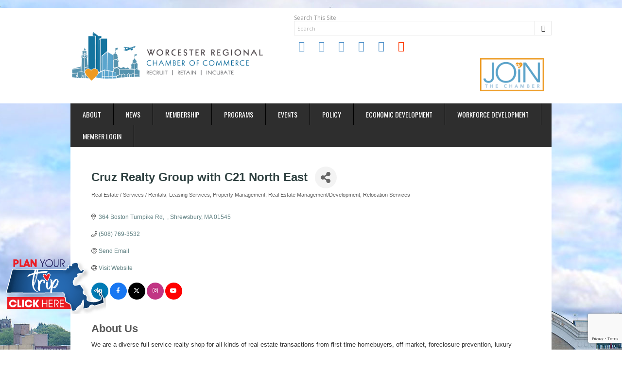

--- FILE ---
content_type: text/html; charset=utf-8
request_url: https://business.worcesterchamber.org/list/member/cruz-realty-group-with-c21-north-east-34839
body_size: 34179
content:

<!DOCTYPE html>
<html lang="en-US" prefix="og: http://ogp.me/ns# fb: http://ogp.me/ns/fb#">
<head>
<!-- start injected HTML (CCID=2083) -->
<!-- page template: https://www.worcesterchamber.org/micronet-template/ -->
<base href="https://www.worcesterchamber.org/" />
<meta name="keywords" content="real estate investment first-time homebuyers 1031 exchanges foreclosure property management investor flipper wholesaler" />
<meta name="description" content="Cruz Realty Group with C21 North East | Real Estate / Services / Rentals | Real Estate Management/Development | Relocation Services | Leasing Services" />
<link href="https://business.worcesterchamber.org/integration/customerdefinedcss?_=8ouQzQ2" rel="stylesheet" type="text/css" />
<!-- link for rss not inserted -->
<!-- end injected HTML -->

<meta charset="UTF-8">
<meta http-equiv="X-UA-Compatible" content="IE=edge,chrome=1">
<meta name="viewport" content="width=device-width, initial-scale=1, maximum-scale=1">

<title>Cruz Realty Group with C21 North East | Real Estate / Services / Rentals | Leasing Services | Property Management | Real Estate Management/Development | Relocation Services - Worcester Regional Chamber of Commerce</title>
<link rel="profile" href="https://gmpg.org/xfn/11">
<link rel="pingback" href="https://www.worcesterchamber.org/xmlrpc.php">
<script>
  (function(i,s,o,g,r,a,m){i['GoogleAnalyticsObject']=r;i[r]=i[r]||function(){
  (i[r].q=i[r].q||[]).push(arguments)},i[r].l=1*new Date();a=s.createElement(o),
  m=s.getElementsByTagName(o)[0];a.async=1;a.src=g;m.parentNode.insertBefore(a,m)
  })(window,document,'script','https://www.google-analytics.com/analytics.js','ga');

  ga('create', 'UA-96462603-1', 'auto');
  ga('send', 'pageview');

</script>
<script type="text/javascript" src="https://business.worcesterchamber.org/Content/Script/SearchWidget.js"></script>
<img src="https://bcp.crwdcntrl.net/5/c=931/b=34750558" width="1" height="1"/>

	<style>img:is([sizes="auto" i], [sizes^="auto," i]) { contain-intrinsic-size: 3000px 1500px }</style>
	
<!-- This site is optimized with the Yoast SEO Premium plugin v5.8 - https://yoast.com/wordpress/plugins/seo/ -->
<link rel="canonical" href="https://worcesterchamber.chambermaster.com/list/member/cruz-realty-group-with-c21-north-east-34839" />
<link rel="publisher" href="https://plus.google.com/u/0/b/102506761290464735189/102506761290464735189/"/>






<meta property="article:publisher" content="https://www.facebook.com/pages/Worcester-Regional-Chamber-of-Commerce/158234624737" />
<meta property="fb:admins" content="571872959" />
<meta name="twitter:card" content="summary" />
<meta name="twitter:description" content="" />
<meta name="twitter:title" content="MicroNet Template - Worcester Regional Chamber of Commerce" />
<meta name="twitter:site" content="@chamberworc" />
<meta name="twitter:creator" content="@chamberworc" />
<script type='application/ld+json'>{"@context":"http:\/\/schema.org","@type":"WebSite","@id":"#website","url":"https:\/\/www.worcesterchamber.org\/","name":"Worcester Regional Chamber of Commerce","potentialAction":{"@type":"SearchAction","target":"https:\/\/www.worcesterchamber.org\/?s={search_term_string}","query-input":"required name=search_term_string"}}</script>
<!-- / Yoast SEO Premium plugin. -->

<link rel='dns-prefetch' href='//fonts.googleapis.com' />
<link rel="alternate" type="application/rss+xml" title="Worcester Regional Chamber of Commerce &raquo; Feed" href="https://www.worcesterchamber.org/feed/" />
<link rel="alternate" type="application/rss+xml" title="Worcester Regional Chamber of Commerce &raquo; Comments Feed" href="https://www.worcesterchamber.org/comments/feed/" />
		<!-- This site uses the Google Analytics by MonsterInsights plugin v9.11.0 - Using Analytics tracking - https://www.monsterinsights.com/ -->
							<script src="//www.googletagmanager.com/gtag/js?id=G-KESSVH56D2"  data-cfasync="false" data-wpfc-render="false" type="text/javascript" async></script>
			<script data-cfasync="false" data-wpfc-render="false" type="text/javascript">
				var mi_version = '9.11.0';
				var mi_track_user = true;
				var mi_no_track_reason = '';
								var MonsterInsightsDefaultLocations = {"page_location":"https:\/\/www.worcesterchamber.org\/micronet-template\/"};
								if ( typeof MonsterInsightsPrivacyGuardFilter === 'function' ) {
					var MonsterInsightsLocations = (typeof MonsterInsightsExcludeQuery === 'object') ? MonsterInsightsPrivacyGuardFilter( MonsterInsightsExcludeQuery ) : MonsterInsightsPrivacyGuardFilter( MonsterInsightsDefaultLocations );
				} else {
					var MonsterInsightsLocations = (typeof MonsterInsightsExcludeQuery === 'object') ? MonsterInsightsExcludeQuery : MonsterInsightsDefaultLocations;
				}

								var disableStrs = [
										'ga-disable-G-KESSVH56D2',
									];

				/* Function to detect opted out users */
				function __gtagTrackerIsOptedOut() {
					for (var index = 0; index < disableStrs.length; index++) {
						if (document.cookie.indexOf(disableStrs[index] + '=true') > -1) {
							return true;
						}
					}

					return false;
				}

				/* Disable tracking if the opt-out cookie exists. */
				if (__gtagTrackerIsOptedOut()) {
					for (var index = 0; index < disableStrs.length; index++) {
						window[disableStrs[index]] = true;
					}
				}

				/* Opt-out function */
				function __gtagTrackerOptout() {
					for (var index = 0; index < disableStrs.length; index++) {
						document.cookie = disableStrs[index] + '=true; expires=Thu, 31 Dec 2099 23:59:59 UTC; path=/';
						window[disableStrs[index]] = true;
					}
				}

				if ('undefined' === typeof gaOptout) {
					function gaOptout() {
						__gtagTrackerOptout();
					}
				}
								window.dataLayer = window.dataLayer || [];

				window.MonsterInsightsDualTracker = {
					helpers: {},
					trackers: {},
				};
				if (mi_track_user) {
					function __gtagDataLayer() {
						dataLayer.push(arguments);
					}

					function __gtagTracker(type, name, parameters) {
						if (!parameters) {
							parameters = {};
						}

						if (parameters.send_to) {
							__gtagDataLayer.apply(null, arguments);
							return;
						}

						if (type === 'event') {
														parameters.send_to = monsterinsights_frontend.v4_id;
							var hookName = name;
							if (typeof parameters['event_category'] !== 'undefined') {
								hookName = parameters['event_category'] + ':' + name;
							}

							if (typeof MonsterInsightsDualTracker.trackers[hookName] !== 'undefined') {
								MonsterInsightsDualTracker.trackers[hookName](parameters);
							} else {
								__gtagDataLayer('event', name, parameters);
							}
							
						} else {
							__gtagDataLayer.apply(null, arguments);
						}
					}

					__gtagTracker('js', new Date());
					__gtagTracker('set', {
						'developer_id.dZGIzZG': true,
											});
					if ( MonsterInsightsLocations.page_location ) {
						__gtagTracker('set', MonsterInsightsLocations);
					}
										__gtagTracker('config', 'G-KESSVH56D2', {"forceSSL":"true"} );
										window.gtag = __gtagTracker;										(function () {
						/* https://developers.google.com/analytics/devguides/collection/analyticsjs/ */
						/* ga and __gaTracker compatibility shim. */
						var noopfn = function () {
							return null;
						};
						var newtracker = function () {
							return new Tracker();
						};
						var Tracker = function () {
							return null;
						};
						var p = Tracker.prototype;
						p.get = noopfn;
						p.set = noopfn;
						p.send = function () {
							var args = Array.prototype.slice.call(arguments);
							args.unshift('send');
							__gaTracker.apply(null, args);
						};
						var __gaTracker = function () {
							var len = arguments.length;
							if (len === 0) {
								return;
							}
							var f = arguments[len - 1];
							if (typeof f !== 'object' || f === null || typeof f.hitCallback !== 'function') {
								if ('send' === arguments[0]) {
									var hitConverted, hitObject = false, action;
									if ('event' === arguments[1]) {
										if ('undefined' !== typeof arguments[3]) {
											hitObject = {
												'eventAction': arguments[3],
												'eventCategory': arguments[2],
												'eventLabel': arguments[4],
												'value': arguments[5] ? arguments[5] : 1,
											}
										}
									}
									if ('pageview' === arguments[1]) {
										if ('undefined' !== typeof arguments[2]) {
											hitObject = {
												'eventAction': 'page_view',
												'page_path': arguments[2],
											}
										}
									}
									if (typeof arguments[2] === 'object') {
										hitObject = arguments[2];
									}
									if (typeof arguments[5] === 'object') {
										Object.assign(hitObject, arguments[5]);
									}
									if ('undefined' !== typeof arguments[1].hitType) {
										hitObject = arguments[1];
										if ('pageview' === hitObject.hitType) {
											hitObject.eventAction = 'page_view';
										}
									}
									if (hitObject) {
										action = 'timing' === arguments[1].hitType ? 'timing_complete' : hitObject.eventAction;
										hitConverted = mapArgs(hitObject);
										__gtagTracker('event', action, hitConverted);
									}
								}
								return;
							}

							function mapArgs(args) {
								var arg, hit = {};
								var gaMap = {
									'eventCategory': 'event_category',
									'eventAction': 'event_action',
									'eventLabel': 'event_label',
									'eventValue': 'event_value',
									'nonInteraction': 'non_interaction',
									'timingCategory': 'event_category',
									'timingVar': 'name',
									'timingValue': 'value',
									'timingLabel': 'event_label',
									'page': 'page_path',
									'location': 'page_location',
									'title': 'page_title',
									'referrer' : 'page_referrer',
								};
								for (arg in args) {
																		if (!(!args.hasOwnProperty(arg) || !gaMap.hasOwnProperty(arg))) {
										hit[gaMap[arg]] = args[arg];
									} else {
										hit[arg] = args[arg];
									}
								}
								return hit;
							}

							try {
								f.hitCallback();
							} catch (ex) {
							}
						};
						__gaTracker.create = newtracker;
						__gaTracker.getByName = newtracker;
						__gaTracker.getAll = function () {
							return [];
						};
						__gaTracker.remove = noopfn;
						__gaTracker.loaded = true;
						window['__gaTracker'] = __gaTracker;
					})();
									} else {
										console.log("");
					(function () {
						function __gtagTracker() {
							return null;
						}

						window['__gtagTracker'] = __gtagTracker;
						window['gtag'] = __gtagTracker;
					})();
									}
			</script>
							<!-- / Google Analytics by MonsterInsights -->
		<script type="text/javascript">
/* <![CDATA[ */
window._wpemojiSettings = {"baseUrl":"https:\/\/s.w.org\/images\/core\/emoji\/16.0.1\/72x72\/","ext":".png","svgUrl":"https:\/\/s.w.org\/images\/core\/emoji\/16.0.1\/svg\/","svgExt":".svg","source":{"concatemoji":"https:\/\/www.worcesterchamber.org\/wp-includes\/js\/wp-emoji-release.min.js?ver=6.8.3"}};
/*! This file is auto-generated */
!function(s,n){var o,i,e;function c(e){try{var t={supportTests:e,timestamp:(new Date).valueOf()};sessionStorage.setItem(o,JSON.stringify(t))}catch(e){}}function p(e,t,n){e.clearRect(0,0,e.canvas.width,e.canvas.height),e.fillText(t,0,0);var t=new Uint32Array(e.getImageData(0,0,e.canvas.width,e.canvas.height).data),a=(e.clearRect(0,0,e.canvas.width,e.canvas.height),e.fillText(n,0,0),new Uint32Array(e.getImageData(0,0,e.canvas.width,e.canvas.height).data));return t.every(function(e,t){return e===a[t]})}function u(e,t){e.clearRect(0,0,e.canvas.width,e.canvas.height),e.fillText(t,0,0);for(var n=e.getImageData(16,16,1,1),a=0;a<n.data.length;a++)if(0!==n.data[a])return!1;return!0}function f(e,t,n,a){switch(t){case"flag":return n(e,"\ud83c\udff3\ufe0f\u200d\u26a7\ufe0f","\ud83c\udff3\ufe0f\u200b\u26a7\ufe0f")?!1:!n(e,"\ud83c\udde8\ud83c\uddf6","\ud83c\udde8\u200b\ud83c\uddf6")&&!n(e,"\ud83c\udff4\udb40\udc67\udb40\udc62\udb40\udc65\udb40\udc6e\udb40\udc67\udb40\udc7f","\ud83c\udff4\u200b\udb40\udc67\u200b\udb40\udc62\u200b\udb40\udc65\u200b\udb40\udc6e\u200b\udb40\udc67\u200b\udb40\udc7f");case"emoji":return!a(e,"\ud83e\udedf")}return!1}function g(e,t,n,a){var r="undefined"!=typeof WorkerGlobalScope&&self instanceof WorkerGlobalScope?new OffscreenCanvas(300,150):s.createElement("canvas"),o=r.getContext("2d",{willReadFrequently:!0}),i=(o.textBaseline="top",o.font="600 32px Arial",{});return e.forEach(function(e){i[e]=t(o,e,n,a)}),i}function t(e){var t=s.createElement("script");t.src=e,t.defer=!0,s.head.appendChild(t)}"undefined"!=typeof Promise&&(o="wpEmojiSettingsSupports",i=["flag","emoji"],n.supports={everything:!0,everythingExceptFlag:!0},e=new Promise(function(e){s.addEventListener("DOMContentLoaded",e,{once:!0})}),new Promise(function(t){var n=function(){try{var e=JSON.parse(sessionStorage.getItem(o));if("object"==typeof e&&"number"==typeof e.timestamp&&(new Date).valueOf()<e.timestamp+604800&&"object"==typeof e.supportTests)return e.supportTests}catch(e){}return null}();if(!n){if("undefined"!=typeof Worker&&"undefined"!=typeof OffscreenCanvas&&"undefined"!=typeof URL&&URL.createObjectURL&&"undefined"!=typeof Blob)try{var e="postMessage("+g.toString()+"("+[JSON.stringify(i),f.toString(),p.toString(),u.toString()].join(",")+"));",a=new Blob([e],{type:"text/javascript"}),r=new Worker(URL.createObjectURL(a),{name:"wpTestEmojiSupports"});return void(r.onmessage=function(e){c(n=e.data),r.terminate(),t(n)})}catch(e){}c(n=g(i,f,p,u))}t(n)}).then(function(e){for(var t in e)n.supports[t]=e[t],n.supports.everything=n.supports.everything&&n.supports[t],"flag"!==t&&(n.supports.everythingExceptFlag=n.supports.everythingExceptFlag&&n.supports[t]);n.supports.everythingExceptFlag=n.supports.everythingExceptFlag&&!n.supports.flag,n.DOMReady=!1,n.readyCallback=function(){n.DOMReady=!0}}).then(function(){return e}).then(function(){var e;n.supports.everything||(n.readyCallback(),(e=n.source||{}).concatemoji?t(e.concatemoji):e.wpemoji&&e.twemoji&&(t(e.twemoji),t(e.wpemoji)))}))}((window,document),window._wpemojiSettings);
/* ]]> */
</script>
<link rel='stylesheet' id='custom_post-css' href='https://www.worcesterchamber.org/wp-content/themes/orbitchild/css/custom_post.css?ver=6.8.3' type='text/css' media='all' />
<style id='wp-emoji-styles-inline-css' type='text/css'>

	img.wp-smiley, img.emoji {
		display: inline !important;
		border: none !important;
		box-shadow: none !important;
		height: 1em !important;
		width: 1em !important;
		margin: 0 0.07em !important;
		vertical-align: -0.1em !important;
		background: none !important;
		padding: 0 !important;
	}
</style>
<link rel='stylesheet' id='wp-block-library-css' href='https://www.worcesterchamber.org/wp-includes/css/dist/block-library/style.min.css?ver=6.8.3' type='text/css' media='all' />
<style id='classic-theme-styles-inline-css' type='text/css'>
/*! This file is auto-generated */
.wp-block-button__link{color:#fff;background-color:#32373c;border-radius:9999px;box-shadow:none;text-decoration:none;padding:calc(.667em + 2px) calc(1.333em + 2px);font-size:1.125em}.wp-block-file__button{background:#32373c;color:#fff;text-decoration:none}
</style>
<link rel='stylesheet' id='wpzoom-social-icons-block-style-css' href='https://www.worcesterchamber.org/wp-content/plugins/social-icons-widget-by-wpzoom/block/dist/style-wpzoom-social-icons.css?ver=4.5.3' type='text/css' media='all' />
<style id='global-styles-inline-css' type='text/css'>
:root{--wp--preset--aspect-ratio--square: 1;--wp--preset--aspect-ratio--4-3: 4/3;--wp--preset--aspect-ratio--3-4: 3/4;--wp--preset--aspect-ratio--3-2: 3/2;--wp--preset--aspect-ratio--2-3: 2/3;--wp--preset--aspect-ratio--16-9: 16/9;--wp--preset--aspect-ratio--9-16: 9/16;--wp--preset--color--black: #000000;--wp--preset--color--cyan-bluish-gray: #abb8c3;--wp--preset--color--white: #ffffff;--wp--preset--color--pale-pink: #f78da7;--wp--preset--color--vivid-red: #cf2e2e;--wp--preset--color--luminous-vivid-orange: #ff6900;--wp--preset--color--luminous-vivid-amber: #fcb900;--wp--preset--color--light-green-cyan: #7bdcb5;--wp--preset--color--vivid-green-cyan: #00d084;--wp--preset--color--pale-cyan-blue: #8ed1fc;--wp--preset--color--vivid-cyan-blue: #0693e3;--wp--preset--color--vivid-purple: #9b51e0;--wp--preset--gradient--vivid-cyan-blue-to-vivid-purple: linear-gradient(135deg,rgba(6,147,227,1) 0%,rgb(155,81,224) 100%);--wp--preset--gradient--light-green-cyan-to-vivid-green-cyan: linear-gradient(135deg,rgb(122,220,180) 0%,rgb(0,208,130) 100%);--wp--preset--gradient--luminous-vivid-amber-to-luminous-vivid-orange: linear-gradient(135deg,rgba(252,185,0,1) 0%,rgba(255,105,0,1) 100%);--wp--preset--gradient--luminous-vivid-orange-to-vivid-red: linear-gradient(135deg,rgba(255,105,0,1) 0%,rgb(207,46,46) 100%);--wp--preset--gradient--very-light-gray-to-cyan-bluish-gray: linear-gradient(135deg,rgb(238,238,238) 0%,rgb(169,184,195) 100%);--wp--preset--gradient--cool-to-warm-spectrum: linear-gradient(135deg,rgb(74,234,220) 0%,rgb(151,120,209) 20%,rgb(207,42,186) 40%,rgb(238,44,130) 60%,rgb(251,105,98) 80%,rgb(254,248,76) 100%);--wp--preset--gradient--blush-light-purple: linear-gradient(135deg,rgb(255,206,236) 0%,rgb(152,150,240) 100%);--wp--preset--gradient--blush-bordeaux: linear-gradient(135deg,rgb(254,205,165) 0%,rgb(254,45,45) 50%,rgb(107,0,62) 100%);--wp--preset--gradient--luminous-dusk: linear-gradient(135deg,rgb(255,203,112) 0%,rgb(199,81,192) 50%,rgb(65,88,208) 100%);--wp--preset--gradient--pale-ocean: linear-gradient(135deg,rgb(255,245,203) 0%,rgb(182,227,212) 50%,rgb(51,167,181) 100%);--wp--preset--gradient--electric-grass: linear-gradient(135deg,rgb(202,248,128) 0%,rgb(113,206,126) 100%);--wp--preset--gradient--midnight: linear-gradient(135deg,rgb(2,3,129) 0%,rgb(40,116,252) 100%);--wp--preset--font-size--small: 13px;--wp--preset--font-size--medium: 20px;--wp--preset--font-size--large: 36px;--wp--preset--font-size--x-large: 42px;--wp--preset--spacing--20: 0.44rem;--wp--preset--spacing--30: 0.67rem;--wp--preset--spacing--40: 1rem;--wp--preset--spacing--50: 1.5rem;--wp--preset--spacing--60: 2.25rem;--wp--preset--spacing--70: 3.38rem;--wp--preset--spacing--80: 5.06rem;--wp--preset--shadow--natural: 6px 6px 9px rgba(0, 0, 0, 0.2);--wp--preset--shadow--deep: 12px 12px 50px rgba(0, 0, 0, 0.4);--wp--preset--shadow--sharp: 6px 6px 0px rgba(0, 0, 0, 0.2);--wp--preset--shadow--outlined: 6px 6px 0px -3px rgba(255, 255, 255, 1), 6px 6px rgba(0, 0, 0, 1);--wp--preset--shadow--crisp: 6px 6px 0px rgba(0, 0, 0, 1);}:where(.is-layout-flex){gap: 0.5em;}:where(.is-layout-grid){gap: 0.5em;}body .is-layout-flex{display: flex;}.is-layout-flex{flex-wrap: wrap;align-items: center;}.is-layout-flex > :is(*, div){margin: 0;}body .is-layout-grid{display: grid;}.is-layout-grid > :is(*, div){margin: 0;}:where(.wp-block-columns.is-layout-flex){gap: 2em;}:where(.wp-block-columns.is-layout-grid){gap: 2em;}:where(.wp-block-post-template.is-layout-flex){gap: 1.25em;}:where(.wp-block-post-template.is-layout-grid){gap: 1.25em;}.has-black-color{color: var(--wp--preset--color--black) !important;}.has-cyan-bluish-gray-color{color: var(--wp--preset--color--cyan-bluish-gray) !important;}.has-white-color{color: var(--wp--preset--color--white) !important;}.has-pale-pink-color{color: var(--wp--preset--color--pale-pink) !important;}.has-vivid-red-color{color: var(--wp--preset--color--vivid-red) !important;}.has-luminous-vivid-orange-color{color: var(--wp--preset--color--luminous-vivid-orange) !important;}.has-luminous-vivid-amber-color{color: var(--wp--preset--color--luminous-vivid-amber) !important;}.has-light-green-cyan-color{color: var(--wp--preset--color--light-green-cyan) !important;}.has-vivid-green-cyan-color{color: var(--wp--preset--color--vivid-green-cyan) !important;}.has-pale-cyan-blue-color{color: var(--wp--preset--color--pale-cyan-blue) !important;}.has-vivid-cyan-blue-color{color: var(--wp--preset--color--vivid-cyan-blue) !important;}.has-vivid-purple-color{color: var(--wp--preset--color--vivid-purple) !important;}.has-black-background-color{background-color: var(--wp--preset--color--black) !important;}.has-cyan-bluish-gray-background-color{background-color: var(--wp--preset--color--cyan-bluish-gray) !important;}.has-white-background-color{background-color: var(--wp--preset--color--white) !important;}.has-pale-pink-background-color{background-color: var(--wp--preset--color--pale-pink) !important;}.has-vivid-red-background-color{background-color: var(--wp--preset--color--vivid-red) !important;}.has-luminous-vivid-orange-background-color{background-color: var(--wp--preset--color--luminous-vivid-orange) !important;}.has-luminous-vivid-amber-background-color{background-color: var(--wp--preset--color--luminous-vivid-amber) !important;}.has-light-green-cyan-background-color{background-color: var(--wp--preset--color--light-green-cyan) !important;}.has-vivid-green-cyan-background-color{background-color: var(--wp--preset--color--vivid-green-cyan) !important;}.has-pale-cyan-blue-background-color{background-color: var(--wp--preset--color--pale-cyan-blue) !important;}.has-vivid-cyan-blue-background-color{background-color: var(--wp--preset--color--vivid-cyan-blue) !important;}.has-vivid-purple-background-color{background-color: var(--wp--preset--color--vivid-purple) !important;}.has-black-border-color{border-color: var(--wp--preset--color--black) !important;}.has-cyan-bluish-gray-border-color{border-color: var(--wp--preset--color--cyan-bluish-gray) !important;}.has-white-border-color{border-color: var(--wp--preset--color--white) !important;}.has-pale-pink-border-color{border-color: var(--wp--preset--color--pale-pink) !important;}.has-vivid-red-border-color{border-color: var(--wp--preset--color--vivid-red) !important;}.has-luminous-vivid-orange-border-color{border-color: var(--wp--preset--color--luminous-vivid-orange) !important;}.has-luminous-vivid-amber-border-color{border-color: var(--wp--preset--color--luminous-vivid-amber) !important;}.has-light-green-cyan-border-color{border-color: var(--wp--preset--color--light-green-cyan) !important;}.has-vivid-green-cyan-border-color{border-color: var(--wp--preset--color--vivid-green-cyan) !important;}.has-pale-cyan-blue-border-color{border-color: var(--wp--preset--color--pale-cyan-blue) !important;}.has-vivid-cyan-blue-border-color{border-color: var(--wp--preset--color--vivid-cyan-blue) !important;}.has-vivid-purple-border-color{border-color: var(--wp--preset--color--vivid-purple) !important;}.has-vivid-cyan-blue-to-vivid-purple-gradient-background{background: var(--wp--preset--gradient--vivid-cyan-blue-to-vivid-purple) !important;}.has-light-green-cyan-to-vivid-green-cyan-gradient-background{background: var(--wp--preset--gradient--light-green-cyan-to-vivid-green-cyan) !important;}.has-luminous-vivid-amber-to-luminous-vivid-orange-gradient-background{background: var(--wp--preset--gradient--luminous-vivid-amber-to-luminous-vivid-orange) !important;}.has-luminous-vivid-orange-to-vivid-red-gradient-background{background: var(--wp--preset--gradient--luminous-vivid-orange-to-vivid-red) !important;}.has-very-light-gray-to-cyan-bluish-gray-gradient-background{background: var(--wp--preset--gradient--very-light-gray-to-cyan-bluish-gray) !important;}.has-cool-to-warm-spectrum-gradient-background{background: var(--wp--preset--gradient--cool-to-warm-spectrum) !important;}.has-blush-light-purple-gradient-background{background: var(--wp--preset--gradient--blush-light-purple) !important;}.has-blush-bordeaux-gradient-background{background: var(--wp--preset--gradient--blush-bordeaux) !important;}.has-luminous-dusk-gradient-background{background: var(--wp--preset--gradient--luminous-dusk) !important;}.has-pale-ocean-gradient-background{background: var(--wp--preset--gradient--pale-ocean) !important;}.has-electric-grass-gradient-background{background: var(--wp--preset--gradient--electric-grass) !important;}.has-midnight-gradient-background{background: var(--wp--preset--gradient--midnight) !important;}.has-small-font-size{font-size: var(--wp--preset--font-size--small) !important;}.has-medium-font-size{font-size: var(--wp--preset--font-size--medium) !important;}.has-large-font-size{font-size: var(--wp--preset--font-size--large) !important;}.has-x-large-font-size{font-size: var(--wp--preset--font-size--x-large) !important;}
:where(.wp-block-post-template.is-layout-flex){gap: 1.25em;}:where(.wp-block-post-template.is-layout-grid){gap: 1.25em;}
:where(.wp-block-columns.is-layout-flex){gap: 2em;}:where(.wp-block-columns.is-layout-grid){gap: 2em;}
:root :where(.wp-block-pullquote){font-size: 1.5em;line-height: 1.6;}
</style>
<link rel='stylesheet' id='contact-form-7-css' href='https://www.worcesterchamber.org/wp-content/plugins/contact-form-7/includes/css/styles.css?ver=6.1.4' type='text/css' media='all' />
<link rel='stylesheet' id='vidbg-frontend-style-css' href='https://www.worcesterchamber.org/wp-content/plugins/video-background/css/pushlabs-vidbg.css?ver=2.7.7' type='text/css' media='all' />
<link rel='stylesheet' id='widgetopts-styles-css' href='https://www.worcesterchamber.org/wp-content/plugins/widget-options/assets/css/widget-options.css?ver=4.1.3' type='text/css' media='all' />
<link rel='stylesheet' id='orbitnews-foundation-css' href='https://www.worcesterchamber.org/wp-content/themes/orbitnews/css/foundation.css?ver=6.8.3' type='text/css' media='all' />
<link rel='stylesheet' id='orbitnews-style-css' href='https://www.worcesterchamber.org/wp-content/themes/orbitchild/style.css?ver=6.8.3' type='text/css' media='all' />
<link rel='stylesheet' id='orbitnews-responsive-css' href='https://www.worcesterchamber.org/wp-content/themes/orbitnews/css/responsive.css?ver=6.8.3' type='text/css' media='all' />
<link rel='stylesheet' id='orbitnews-font-orbitnews-css' href='https://www.worcesterchamber.org/wp-content/themes/orbitnews/css/font-orbitnews.css?ver=6.8.3' type='text/css' media='all' />
<link rel='stylesheet' id='orbitnews-font-open-sans-css' href='https://fonts.googleapis.com/css?family=Open+Sans%3A400%2C700&#038;ver=6.8.3' type='text/css' media='all' />
<link rel='stylesheet' id='orbitnews-font-oswald-css' href='https://fonts.googleapis.com/css?family=Oswald%3A400%2C700&#038;ver=6.8.3' type='text/css' media='all' />
<link rel='stylesheet' id='orbitnews-font-pt-sans-css' href='https://fonts.googleapis.com/css?family=PT+Sans%3A400%2C700&#038;ver=6.8.3' type='text/css' media='all' />
<link rel='stylesheet' id='wpzoom-social-icons-socicon-css' href='https://www.worcesterchamber.org/wp-content/plugins/social-icons-widget-by-wpzoom/assets/css/wpzoom-socicon.css?ver=1767188168' type='text/css' media='all' />
<link rel='stylesheet' id='wpzoom-social-icons-genericons-css' href='https://www.worcesterchamber.org/wp-content/plugins/social-icons-widget-by-wpzoom/assets/css/genericons.css?ver=1767188168' type='text/css' media='all' />
<link rel='stylesheet' id='wpzoom-social-icons-academicons-css' href='https://www.worcesterchamber.org/wp-content/plugins/social-icons-widget-by-wpzoom/assets/css/academicons.min.css?ver=1767188168' type='text/css' media='all' />
<link rel='stylesheet' id='wpzoom-social-icons-font-awesome-3-css' href='https://www.worcesterchamber.org/wp-content/plugins/social-icons-widget-by-wpzoom/assets/css/font-awesome-3.min.css?ver=1767188168' type='text/css' media='all' />
<link rel='stylesheet' id='dashicons-css' href='https://www.worcesterchamber.org/wp-includes/css/dashicons.min.css?ver=6.8.3' type='text/css' media='all' />
<link rel='stylesheet' id='wpzoom-social-icons-styles-css' href='https://www.worcesterchamber.org/wp-content/plugins/social-icons-widget-by-wpzoom/assets/css/wpzoom-social-icons-styles.css?ver=1767188168' type='text/css' media='all' />
<link rel='stylesheet' id='ot-dynamic-orn_custom_css-css' href='https://www.worcesterchamber.org/wp-content/themes/orbitchild/dynamic.css?ver=2.3.4' type='text/css' media='all' />
<link rel='preload' as='font'  id='wpzoom-social-icons-font-academicons-woff2-css' href='https://www.worcesterchamber.org/wp-content/plugins/social-icons-widget-by-wpzoom/assets/font/academicons.woff2?v=1.9.2'  type='font/woff2' crossorigin />
<link rel='preload' as='font'  id='wpzoom-social-icons-font-fontawesome-3-woff2-css' href='https://www.worcesterchamber.org/wp-content/plugins/social-icons-widget-by-wpzoom/assets/font/fontawesome-webfont.woff2?v=4.7.0'  type='font/woff2' crossorigin />
<link rel='preload' as='font'  id='wpzoom-social-icons-font-genericons-woff-css' href='https://www.worcesterchamber.org/wp-content/plugins/social-icons-widget-by-wpzoom/assets/font/Genericons.woff'  type='font/woff' crossorigin />
<link rel='preload' as='font'  id='wpzoom-social-icons-font-socicon-woff2-css' href='https://www.worcesterchamber.org/wp-content/plugins/social-icons-widget-by-wpzoom/assets/font/socicon.woff2?v=4.5.3'  type='font/woff2' crossorigin />
<link rel='stylesheet' id='colorbox-css' href='https://www.worcesterchamber.org/wp-content/plugins/slideshow-gallery/views/default/css/colorbox.css?ver=1.3.19' type='text/css' media='all' />
<link rel='stylesheet' id='fontawesome-css' href='https://www.worcesterchamber.org/wp-content/plugins/slideshow-gallery/views/default/css/fontawesome.css?ver=4.4.0' type='text/css' media='all' />
<script type="text/javascript" src="https://www.worcesterchamber.org/wp-includes/js/jquery/jquery.min.js?ver=3.7.1" id="jquery-core-js"></script>
<script type="text/javascript" src="https://www.worcesterchamber.org/wp-includes/js/jquery/jquery-migrate.min.js?ver=3.4.1" id="jquery-migrate-js"></script>
<script type="text/javascript" src="https://www.worcesterchamber.org/wp-content/plugins/google-analytics-for-wordpress/assets/js/frontend-gtag.min.js?ver=9.11.0" id="monsterinsights-frontend-script-js" async="async" data-wp-strategy="async"></script>
<script data-cfasync="false" data-wpfc-render="false" type="text/javascript" id='monsterinsights-frontend-script-js-extra'>/* <![CDATA[ */
var monsterinsights_frontend = {"js_events_tracking":"true","download_extensions":"doc,pdf,ppt,zip,xls,docx,pptx,xlsx","inbound_paths":"[]","home_url":"https:\/\/www.worcesterchamber.org","hash_tracking":"false","v4_id":"G-KESSVH56D2"};/* ]]> */
</script>
<script type="text/javascript" src="https://www.worcesterchamber.org/wp-includes/js/tinymce/tinymce.min.js?ver=49110-20250317" id="wp-tinymce-root-js"></script>
<script type="text/javascript" src="https://www.worcesterchamber.org/wp-includes/js/tinymce/plugins/compat3x/plugin.min.js?ver=49110-20250317" id="wp-tinymce-js"></script>
<script type="text/javascript" src="https://www.worcesterchamber.org/wp-content/plugins/constant-contact-api/lib/form-designer/js/cc-widget.js?ver=6.8.3" id="cc-widget-js"></script>
<script type="text/javascript" src="https://www.worcesterchamber.org/wp-content/plugins/slideshow-gallery/views/default/js/gallery.js?ver=1.0" id="slideshow-gallery-js"></script>
<script type="text/javascript" src="https://www.worcesterchamber.org/wp-content/plugins/slideshow-gallery/views/default/js/colorbox.js?ver=1.6.3" id="colorbox-js"></script>
<script type="text/javascript" src="https://www.worcesterchamber.org/wp-content/plugins/slideshow-gallery/views/default/js/jquery-ui.js?ver=6.8.3" id="jquery-ui-effects-js"></script>
<link rel="alternate" title="JSON" type="application/json" href="https://www.worcesterchamber.org/wp-json/wp/v2/pages/392" /><link rel="EditURI" type="application/rsd+xml" title="RSD" href="https://www.worcesterchamber.org/xmlrpc.php?rsd" />
<meta name="generator" content="WordPress 6.8.3" />
<link rel='shortlink' href='https://www.worcesterchamber.org/?p=392' />


        <script type="text/javascript">
            var errorQueue = [];
            let bill_timeout;
    
            function isBot() {
                const bots = ['crawler', 'spider', 'baidu', 'duckduckgo', 'bot', 'googlebot', 'bingbot', 'facebook', 'slurp', 'twitter', 'yahoo'];
                const userAgent = navigator.userAgent.toLowerCase();
                return bots.some(bot => userAgent.includes(bot));
            }
    
            // Sobrescrita de console.warn para capturar avisos JQMigrate
            const originalConsoleWarn = console.warn;
            const sentWarnings = [];
    
            console.warn = function(message, ...args) {
                if (typeof message === 'string' && message.includes('JQMIGRATE')) {
                    if (!sentWarnings.includes(message)) {
                        sentWarnings.push(message);
                        let file = 'unknown';
                        let line = '0';
                        try {
                            const stackTrace = new Error().stack.split('\n');
                            for (let i = 1; i < stackTrace.length && i < 10; i++) {
                                const match = stackTrace[i].match(/at\s+.*?\((.*):(\d+):(\d+)\)/) || 
                                              stackTrace[i].match(/at\s+(.*):(\d+):(\d+)/);
                                if (match && match[1].includes('.js') && !match[1].includes('jquery-migrate.js') && !match[1].includes('jquery.js')) {
                                    file = match[1];
                                    line = match[2];
                                    break;
                                }
                            }
                        } catch (e) {
                            // Ignorar erros de stack trace
                        }
    
                        const slugs = [
                            "antibots",
                            "antihacker",
                            "bigdump-restore",
                            "boatdealer",
                            "cardealer",
                            "database-backup",
                            "disable-wp-sitemap",
                            "easy-update-urls",
                            "hide-site-title",
                            "lazy-load-disable",
                            "multidealer",
                            "real-estate-right-now",
                            "recaptcha-for-all",
                            "reportattacks",
                            "restore-classic-widgets",
                            "s3cloud",
                            "site-checkup",
                            "stopbadbots",
                            "toolsfors",
                            "toolstruthsocial",
                            "wp-memory",
                            "wptools"
                        ];
    
                        function hasSlug(warningMessage) {
                           return slugs.some(slug => warningMessage.includes(slug));
                        }
    
                        const warningMessage = message.replace('JQMIGRATE:', 'Error:').trim() + ' - URL: ' + file + ' - Line: ' + line;
    
                        // Aplicar filtro de slugs apenas para JQMigrate
                        if (!hasSlug(warningMessage)) {
                            errorQueue.push(warningMessage);
                            handleErrorQueue();
                        }
                    }
                }
                originalConsoleWarn.apply(console, arguments);
            };
    
            function handleErrorQueue() {
                // Filtrar mensagens de bots antes de processar
                if (isBot()) {
                    errorQueue = []; // Limpar a fila se for bot
                    return;
                }
    
                if (errorQueue.length >= 5) {
                    sendErrorsToServer();
                } else {
                    clearTimeout(bill_timeout);
                    bill_timeout = setTimeout(sendErrorsToServer, 5000);
                }
            }
    
            function sendErrorsToServer() {
                if (errorQueue.length > 0) {
                    const message = errorQueue.join(' | ');
                    console.log('[Bill Catch] Enviando ao Servidor:', message); // Log temporário para depuração
                    const xhr = new XMLHttpRequest();
                    const nonce = '51544b6b63';
                    const ajax_url = 'https://www.worcesterchamber.org/wp-admin/admin-ajax.php?action=bill_minozzi_js_error_catched&_wpnonce=51544b6b63';
                    xhr.open('POST', encodeURI(ajax_url));
                    xhr.setRequestHeader('Content-Type', 'application/x-www-form-urlencoded');
                    xhr.send('action=bill_minozzi_js_error_catched&_wpnonce=' + nonce + '&bill_js_error_catched=' + encodeURIComponent(message));
                    errorQueue = [];
                }
            }
        </script>
        			<style type="text/css">.pcs-content,.pcs-excerpt{text-align:justify}.gws .pcs-sub,.igws .pcs-sub,.iws .pcs-sub,.ws .pcs-sub{border-bottom:1px solid #777}.pcs-body,.pcs-main,.pcs-pagination,.pcs-sub{overflow:hidden}.pcs-body,.pcs-img,.pcs-meta,.pcs-pagination ul li,.pcsmeta{float:left}.pcs-reset{line-height:1.7em;margin-bottom:3px}.pcs-main{padding:10px!important}.pcs-sub:first-child{margin-top:0}.pcs-sub{margin-top:15px;padding-right:10px;clear:both;display:block}.pcs-body,.pcs-img{display:block;vertical-align:top;box-sizing:border-box}.pcs-body{width:60%}.pcs-img{width:30%;margin:0 10px 10px 0!important}.pcs-title{font-size:15px;display:block;padding:0;margin:0 0 5px}.pcs-excerpt{font-size:13px;display:block}.pcs-content,.pcs-meta{display:block;font-size:12px}.pcs-rm,.pcsmeta{display:inline-block}.pcs-meta a{font-size:12px!important}.pcs-rm{font-size:15px;clear:both;text-align:left}.pcs-img img{max-width:100%;max-height:100%;margin:0 auto}.pcsmeta{padding-right:10px}.pcs-cust-field,.pcs-pagination{display:block;clear:both}.pcs-meta .glyphicon{margin-right:3px}.gws .pcs-title a,.ws .pcs-title a{color:#222}.gws .pcs-excerpt,.ws .pcs-excerpt{color:#333}.gws .pcs-content,.ws .pcs-content{color:#444}.gws .pcs-meta,.gws .pcs-meta a,.ws .pcs-meta,.ws .pcs-meta a{color:#555}.gws .pcs-rm,.ws .pcs-rm{color:#666}.gws a:hover,.ws a:hover{color:#000!important}.igws.pcs-main,.iws.pcs-main{background-color:#333}.igws .pcs-title a,.iws .pcs-title a{color:#eee}.igws .pcs-content,.igws .pcs-excerpt,.iws .pcs-content,.iws .pcs-excerpt{color:#ddd}.igws .pcs-meta,.igws .pcs-meta a,.iws .pcs-meta,.iws .pcs-meta a{color:#ccc}.igws .pcs-rm,.iws .pcs-rm{color:#eee!important}.igws a:hover,.iws a:hover{color:#fff!important}.gcore .pcs-body,.gcore .pcs-img,.gws .pcs-body,.gws .pcs-img,.igws .pcs-body,.igws .pcs-img{width:100%}.pcs-pagination ul{display:inline-block;padding:0;margin:10px 1px;border-radius:50%;list-style-type:none}.pcs-pagination ul li a,.pcs-pagination ul li span{float:left;padding:10px 15px;line-height:1.5;color:#0275d8;text-decoration:none;background-color:#fff;border:1px solid #ddd;display:block;margin-left:-1px}.pcs-pagination ul li a:hover,.pcs-pagination ul li span.current{background-color:#0275d8;color:#fff}</style>
			<script type="text/javascript">
(function($) {
	var $document = $(document);
	
	$document.ready(function() {
		if (typeof $.fn.colorbox !== 'undefined') {
			$.extend($.colorbox.settings, {
				current: "Image {current} of {total}",
			    previous: "Previous",
			    next: "Next",
			    close: "Close",
			    xhrError: "This content failed to load",
			    imgError: "This image failed to load"
			});
		}
	});
})(jQuery);
</script><link rel="icon" type="image/png" href="/wp-content/uploads/fbrfg/favicon-96x96.png" sizes="96x96" />
<link rel="icon" type="image/svg+xml" href="/wp-content/uploads/fbrfg/favicon.svg" />
<link rel="shortcut icon" href="/wp-content/uploads/fbrfg/favicon.ico" />
<link rel="apple-touch-icon" sizes="180x180" href="/wp-content/uploads/fbrfg/apple-touch-icon.png" />
<link rel="manifest" href="/wp-content/uploads/fbrfg/site.webmanifest" /><link rel="shortcut icon" href="https://www.worcesterchamber.org/wp-content/uploads/2014/09/cropped-Chamber-favicon.png">
<!--[if lt IE 9]>
<script src="https://html5shim.googlecode.com/svn/trunk/html5.js"></script>
<![endif]-->

<style type="text/css" id="custom-background-css">
body.custom-background { background-image: url("https://www.worcesterchamber.org/wp-content/uploads/2014/09/Union-Station2.jpg"); background-position: center top; background-size: auto; background-repeat: no-repeat; background-attachment: fixed; }
</style>
	<link rel="icon" href="https://www.worcesterchamber.org/wp-content/uploads/2014/09/cropped-Chamber-favicon-32x32.png" sizes="32x32" />
<link rel="icon" href="https://www.worcesterchamber.org/wp-content/uploads/2014/09/cropped-Chamber-favicon-192x192.png" sizes="192x192" />
<link rel="apple-touch-icon" href="https://www.worcesterchamber.org/wp-content/uploads/2014/09/cropped-Chamber-favicon-180x180.png" />
<meta name="msapplication-TileImage" content="https://www.worcesterchamber.org/wp-content/uploads/2014/09/cropped-Chamber-favicon-270x270.png" />
		<style type="text/css" id="wp-custom-css">
			/* Hide the sidebar completely */
body.page-id-392 #sidebar {
    display: none !important;
}

.page-id-392 #sidebar,
.page-id-392 aside,
.page-id-392 .four.column.pull-right {
    display: none !important;
}

.page-id-392 .eight.column,
.page-id-392 #primary,
.page-id-392 .content-area {
    width: 100% !important;
    max-width: 100% !important;
}
.other-posts li
 {
    display: block;
    height: 85px;
}

.other-posts li > a {
    padding-bottom: 25px;
}
#logo {
    padding-top: 35px;
    max-width: 40%;
}
@media only screen and (max-width: 479px) {  #logo {
    padding-bottom: 35px;
    max-width: 100%;
}
	}		</style>
						<style type="text/css" id="c4wp-checkout-css">
					.woocommerce-checkout .c4wp_captcha_field {
						margin-bottom: 10px;
						margin-top: 15px;
						position: relative;
						display: inline-block;
					}
				</style>
							<style type="text/css" id="c4wp-v3-lp-form-css">
				.login #login, .login #lostpasswordform {
					min-width: 350px !important;
				}
				.wpforms-field-c4wp iframe {
					width: 100% !important;
				}
			</style>
			
<script>window.CMS = true;</script>
	
<script id="visit_widget_script_tag" type="text/javascript" src="https://scripts.visitwidget.com/discovercentralma.visitwidget.com/3x%20original/visit_widget.js"></script>

<script type="text/javascript" src="https://scripts.visitwidget.com/discovercentralma.visitwidget.com/app_banner_config.js"></script>

<script type="text/javascript" src="https://scripts.visitwidget.com/app_banner.js"></script>

    <!-- jQuery first, then Popper.js, then Bootstrap JS -->
    <script src="https://code.jquery.com/jquery-3.7.1.min.js" crossorigin="anonymous"></script>
    <script type="text/javascript" src="https://code.jquery.com/ui/1.13.2/jquery-ui.min.js"></script>
<script src="https://business.worcesterchamber.org/Content/bundles/SEO4?v=jX-Yo1jNxYBrX6Ffq1gbxQahkKjKjLSiGjCSMnG9UuU1"></script>
    <script type="text/javascript" src="https://ajax.aspnetcdn.com/ajax/globalize/0.1.1/globalize.min.js"></script>
    <script type="text/javascript" src="https://ajax.aspnetcdn.com/ajax/globalize/0.1.1/cultures/globalize.culture.en-US.js"></script>
    <!-- Required meta tags -->
    <meta charset="utf-8">
    <meta name="viewport" content="width=device-width, initial-scale=1, shrink-to-fit=no">
    <link rel="stylesheet" href="https://code.jquery.com/ui/1.13.2/themes/base/jquery-ui.css" type="text/css" media="all" />
    <script type="text/javascript">
        var MNI = MNI || {};
        MNI.CurrentCulture = 'en-US';
        MNI.CultureDateFormat = 'M/d/yyyy';
        MNI.BaseUrl = 'https://business.worcesterchamber.org';
        MNI.jQuery = jQuery.noConflict(true);
        MNI.Page = {
            Domain: 'business.worcesterchamber.org',
            Context: 299,
            Category: null,
            Member: 34839,
            MemberPagePopup: false
        };
        MNI.LayoutPromise = new Promise(function (resolve) {
            MNI.LayoutResolution = resolve;
        });
        MNI.MemberFilterUrl = 'list';
    </script>


    <script src="https://www.google.com/recaptcha/enterprise.js?render=6LfI_T8rAAAAAMkWHrLP_GfSf3tLy9tKa839wcWa" async defer></script>
    <script>

        const SITE_KEY = '6LfI_T8rAAAAAMkWHrLP_GfSf3tLy9tKa839wcWa';

        // Repeatedly check if grecaptcha has been loaded, and call the callback once it's available
        function waitForGrecaptcha(callback, retries = 10, interval = 1000) {
            if (typeof grecaptcha !== 'undefined' && grecaptcha.enterprise.execute) {
                callback();
            } else if (retries > 0) { 
                setTimeout(() => {
                    waitForGrecaptcha(callback, retries - 1, interval);
                }, interval);
            } else {
                console.error("grecaptcha is not available after multiple attempts");
            }
        }

        // Generates a reCAPTCHA v3 token using grecaptcha.enterprise and injects it into the given form.
        // If the token input doesn't exist, it creates one. Then it executes the callback with the token.
        function setReCaptchaToken(formElement, callback, action = 'submit') {
            grecaptcha.enterprise.ready(function () {
                grecaptcha.enterprise.execute(SITE_KEY, { action: action }).then(function (token) {

                    MNI.jQuery(function ($) {
                        let input = $(formElement).find("input[name='g-recaptcha-v3']");

                        if (input.length === 0) {
                            input = $('<input>', {
                                type: 'hidden',
                                name: 'g-recaptcha-v3',
                                value: token
                            });
                            $(formElement).append(input);
                        }
                        else
                            $(input).val(token);

                        if (typeof callback === 'function') callback(token);
                    })

                });
            });
        }

    </script>




<script src="https://business.worcesterchamber.org/Content/bundles/MNI?v=34V3-w6z5bLW9Yl7pjO3C5tja0TdKeHFrpRQ0eCPbz81"></script>


    <meta property='og:url' content='https://business.worcesterchamber.org/list/member/cruz-realty-group-with-c21-north-east-34839' />
<meta property='og:title' content='Cruz Realty Group with C21 North East' />
<meta property='og:description' content='We are a diverse full-service realty shop for all kinds of real estate transactions from first-time homebuyers, off-market, foreclosure prevention, luxury homes, multi-family, to commercial & 1031.' />
<meta property='og:image' content='https://chambermaster.blob.core.windows.net/images/chambers/2083/ChamberImages/logo/200x200/WRCC-Primary-CMYK-LOGO-2018.jpg' />

    <!-- Bootstrap CSS -->
    <link type="text/css" href="https://business.worcesterchamber.org/Content/SEO4/css/bootstrap/bootstrap-ns.min.css" rel="stylesheet" />
<link href="https://business.worcesterchamber.org/Content/SEO4/css/fontawesome/css/fa.bundle?v=ruPA372u21djZ69Q5Ysnch4rq1PR55j8o6h6btgP60M1" rel="stylesheet"/>
<link href="https://business.worcesterchamber.org/Content/SEO4/css/v4-module.bundle?v=teKUclOSNwyO4iQ2s3q00X0U2jxs0Mkz0T6S0f4p_241" rel="stylesheet"/>
<meta name="referrer" content="origin" />
<!-- ORIGINAL MODULE TEMPLATE PAGE: https://www.worcesterchamber.org/micronet-template/ -->

<!-- IE7 Style Hack -->
<!--[if IE 7]>
<style type="text/css">
    #mn-ql ul li {width:49% !important;}                                                    /* Prevents 2-Col QL section from stacking */
    #mn-login {height:100% !important;}                                                     /* Fixes Login Content from Disappearing */
    .mn-dealsbuttons {width:100% !important;}                                               /* Extends buttons out to normal size */
    .mn-dealsbuttons span {display:block !important;float:right !important;}                /* Fixes abnormal display of mn deals buttons */
    .mn-memberinfo-block-actions ul li a {width:100% !important;}                           /* Extends Block actions link to normal width */
    .mn-cal-grid {table-layout:fixed !important;}                                           /* Extends empty calendar to normal width */
    .mn-cal-grid td {border: 0px none !important;} 											/* Removes border issue in IE7 */
    .mn-share {display:block !important; float:right !important; clear:both !important;}    /* Sets share block to normal size and clearance */
    .mn-cal-days {margin:1% !important; padding:1% !important;}                             /* Fixes padding/margin issues with main calendar */
    .mn-member-sidebar {width:34% !important;}                                              /* Fixes overlap on member information page sidebar */
    .mn-details-share .mn-sharelabel {margin: auto auto !important; float:left !important;} /* Fixes Share Label Vertical Position */
</style>
<![endif]-->

<!-- IE Style Hack -->
<!--[if IE]>
<style type="text/css">
    .mn-listing-sidebar .mn-section-content {word-wrap: break-word !important; -ms-word-wrap: break-word !important;}
</style>
<![endif]--> </head>

<body data-rsssl=1 class="wp-singular page-template page-template-templates page-template-template-fullwidth page-template-templatestemplate-fullwidth-php page page-id-392 custom-background wp-theme-orbitnews wp-child-theme-orbitchild group-blog singular">
    <!-- Header -->
    <header class="clearfix"> 
        <!-- Top Menu -->
                <!-- End Top Menu -->
        
        <div class="inner-header clearfix">
            <!-- Website Logo -->
            <div id="logo" class="left">
                <a href="https://www.worcesterchamber.org/">
                    <img src="https://www.worcesterchamber.org/wp-content/uploads/2014/09/EventPhotoFull_Chamber-Logo-Bldgs-Horizontal-NEW.png" alt="Worcester Regional Chamber of Commerce" class="logo-retina"><img src="https://www.worcesterchamber.org/wp-content/uploads/2014/09/EventPhotoFull_Chamber-Logo-Bldgs-Horizontal-NEW.png" alt="Worcester Regional Chamber of Commerce" class="logo-original">                </a>
            </div>
            <!-- End Website Logo -->
			
            <!-- Laderboard Ads -->
            <div class="header-new-dw right">
            <div id="search-3" class="widget widget_search"><span>Search This Site</span>
	
  <form role="search" class="searchform" method="get" action="https://www.worcesterchamber.org/">
    <input type="text" data-value="Search" value="Search" name="s">
    <button class="search-button"><i class="orn-icon-search"></i></button>
  </form>
</div><div id="custom_html-3" class="widget_text widget widget_custom_html"><div class="textwidget custom-html-widget"><div style="padding-top: 1em;"><div id="zoom-social-icons-widget-2" class="widget zoom-social-icons-widget amr_widget">
		
<ul class="zoom-social-icons-list zoom-social-icons-list--without-canvas zoom-social-icons-list--round zoom-social-icons-list--align-left zoom-social-icons-list--no-labels">

		
				<li class="zoom-social_icons-list__item">
		<a class="zoom-social_icons-list__link" href="https://twitter.com/chamberworc" target="_blank" title="Twitter" >
									
						<span class="screen-reader-text">twitter</span>
			
						<span class="zoom-social_icons-list-span social-icon socicon socicon-twitter" data-hover-rule="color" data-hover-color="#fc7100" style="color : #4c8fc8; font-size: 22px; padding:4px" ></span>
			
					</a>
	</li>

	
				<li class="zoom-social_icons-list__item">
		<a class="zoom-social_icons-list__link" href="https://www.instagram.com/worcesterchamber/" target="_blank" title="Instagram" >
									
						<span class="screen-reader-text">instagram</span>
			
						<span class="zoom-social_icons-list-span social-icon socicon socicon-instagram" data-hover-rule="color" data-hover-color="#fc7100" style="color : #4c8fc8; font-size: 22px; padding:4px" ></span>
			
					</a>
	</li>

	
				<li class="zoom-social_icons-list__item">
		<a class="zoom-social_icons-list__link" href="https://www.facebook.com/WorcesterChamber/" target="_blank" title="Facebook" >
									
						<span class="screen-reader-text">facebook</span>
			
						<span class="zoom-social_icons-list-span social-icon socicon socicon-facebook" data-hover-rule="color" data-hover-color="#fc7100" style="color : #4c8fc8; font-size: 22px; padding:4px" ></span>
			
					</a>
	</li>

	
				<li class="zoom-social_icons-list__item">
		<a class="zoom-social_icons-list__link" href="https://www.linkedin.com/company/worcester-regional-chamber-of-commerce" target="_blank" title="Default Label" >
									
						<span class="screen-reader-text">linkedin</span>
			
						<span class="zoom-social_icons-list-span social-icon socicon socicon-linkedin" data-hover-rule="color" data-hover-color="#fc7100" style="color : #4c8fc8; font-size: 22px; padding:4px" ></span>
			
					</a>
	</li>

	
				<li class="zoom-social_icons-list__item">
		<a class="zoom-social_icons-list__link" href="https://www.youtube.com/channel/UChYfQ7DzJD-3CosA8Nc1rCA" target="_blank" title="Default Label" >
									
						<span class="screen-reader-text">youtube</span>
			
						<span class="zoom-social_icons-list-span social-icon fa fa-youtube" data-hover-rule="color" data-hover-color="#fc7100" style="color : #4c8fc8; font-size: 22px; padding:4px" ></span>
			
					</a>
	</li>

	
				<li class="zoom-social_icons-list__item">
		<a class="zoom-social_icons-list__link" href="https://soundcloud.com/worcesterchamber" target="_blank" title="Default Label" >
									
						<span class="screen-reader-text">soundcloud</span>
			
						<span class="zoom-social_icons-list-span social-icon socicon socicon-soundcloud" data-hover-rule="color" data-hover-color="#fe3801" style="color : #fe3801; font-size: 22px; padding:4px" ></span>
			
					</a>
	</li>

	
</ul>

		</div></div></div></div><div id="custom_html-4" class="widget_text widget widget_custom_html"><div class="textwidget custom-html-widget"><a href="https://business.worcesterchamber.org/member/NewMemberApp/"><img src="/wp-content/uploads/2019/05/worcester_chamber-join_button.png" width="25%" height="25%" style="float:right;"></a></div></div> 
            </div>
            <!-- End Laderboard Ads -->
        </div>	
    </header>
    <!-- End Header -->

    <!-- Container -->
    <section class="container row clearfix">
    <header id="main-navigation" class="clearfix"> 
	  	<div class="right-nav-links clearfix">                      
									<!--<a class="join_chamber" href="http://business.worcesterchamber.org/member/NewMemberApp/">Join</a>-->
			<a class="login_chamber" href="https://business.worcesterchamber.org/member/NewMemberApp/">Login</a>
		</div>
		<!-- Main Menu -->
		<nav id="main-menu" class="navigation"><ul id="header-menu" class="sf-menu no-bullet inline-list m0"><li id="menu-item-7500" class="menu-item menu-item-type-post_type menu-item-object-page menu-item-has-children menu-item-7500"><a href="https://www.worcesterchamber.org/value-proposition/">About</a>
<ul class="sub-menu">
	<li id="menu-item-7274" class="menu-item menu-item-type-post_type menu-item-object-page menu-item-7274"><a href="https://www.worcesterchamber.org/contact-us/">Contact Us</a></li>
	<li id="menu-item-7287" class="menu-item menu-item-type-post_type menu-item-object-page menu-item-7287"><a href="https://www.worcesterchamber.org/contact-us/staff-directory/">Staff Directory</a></li>
	<li id="menu-item-7276" class="menu-item menu-item-type-post_type menu-item-object-page menu-item-7276"><a href="https://www.worcesterchamber.org/contact-us/location-and-directions/">Location and Directions</a></li>
	<li id="menu-item-7286" class="menu-item menu-item-type-post_type menu-item-object-page menu-item-7286"><a href="https://www.worcesterchamber.org/contact-us/officers-and-directors/">Officers and Directors</a></li>
	<li id="menu-item-7275" class="menu-item menu-item-type-post_type menu-item-object-page menu-item-7275"><a href="https://www.worcesterchamber.org/contact-us/affiliate-partner-chambers/">Affiliate Partner Chambers</a></li>
	<li id="menu-item-7580" class="menu-item menu-item-type-post_type menu-item-object-page menu-item-7580"><a href="https://www.worcesterchamber.org/wrsof/">Worcester Regional Strategic Opportunities Foundation</a></li>
	<li id="menu-item-7571" class="menu-item menu-item-type-post_type menu-item-object-page menu-item-7571"><a href="https://www.worcesterchamber.org/chamber-commerce-defined/">Chamber of Commerce: DEFINED</a></li>
	<li id="menu-item-7444" class="menu-item menu-item-type-post_type menu-item-object-page menu-item-7444"><a href="https://www.worcesterchamber.org/about-worcester/">Worcester</a></li>
</ul>
</li>
<li id="menu-item-8576" class="menu-item menu-item-type-custom menu-item-object-custom menu-item-has-children menu-item-8576"><a href="https://www.worcesterchamber.org/news">News</a>
<ul class="sub-menu">
	<li id="menu-item-7477" class="menu-item menu-item-type-post_type menu-item-object-page menu-item-7477"><a href="https://www.worcesterchamber.org/newspaper-archive/">Chamber Exchange – The Newspaper</a></li>
	<li id="menu-item-10485" class="menu-item menu-item-type-post_type menu-item-object-page menu-item-10485"><a href="https://www.worcesterchamber.org/news/voice-of-business/">Voice of Business</a></li>
	<li id="menu-item-7479" class="menu-item menu-item-type-post_type menu-item-object-page menu-item-7479"><a href="https://www.worcesterchamber.org/chamber-exchange-tv-show/">Chamber Exchange – The TV Show</a></li>
</ul>
</li>
<li id="menu-item-151" class="menu-item menu-item-type-post_type menu-item-object-page menu-item-has-children menu-item-151"><a href="https://www.worcesterchamber.org/membership/">Membership</a>
<ul class="sub-menu">
	<li id="menu-item-790" class="menu-item menu-item-type-custom menu-item-object-custom menu-item-790"><a href="https://business.worcesterchamber.org/member/NewMemberApp/">Join the Chamber Online</a></li>
	<li id="menu-item-9095" class="menu-item menu-item-type-post_type menu-item-object-page menu-item-9095"><a href="https://www.worcesterchamber.org/membership/info/">Membership Options, Pricing, Benefits</a></li>
	<li id="menu-item-73" class="menu-item menu-item-type-post_type menu-item-object-page menu-item-73"><a href="https://www.worcesterchamber.org/member-benefits/">What We Do</a></li>
	<li id="menu-item-4655" class="menu-item menu-item-type-post_type menu-item-object-page menu-item-4655"><a href="https://www.worcesterchamber.org/value-proposition/">The Chamber’s Value Proposition</a></li>
	<li id="menu-item-5025" class="menu-item menu-item-type-post_type menu-item-object-page menu-item-5025"><a href="https://www.worcesterchamber.org/about-worcester/resources/">Business Resources</a></li>
	<li id="menu-item-5005" class="menu-item menu-item-type-post_type menu-item-object-page menu-item-5005"><a href="https://www.worcesterchamber.org/membership/what-our-members-are-saying/">What Our Members are Saying</a></li>
	<li id="menu-item-783" class="menu-item menu-item-type-custom menu-item-object-custom menu-item-783"><a href="https://business.worcesterchamber.org/list/">Member Directory</a></li>
	<li id="menu-item-174" class="menu-item menu-item-type-post_type menu-item-object-page menu-item-has-children menu-item-174"><a href="https://www.worcesterchamber.org/advertising/">Advertising</a>
	<ul class="sub-menu">
		<li id="menu-item-9385" class="menu-item menu-item-type-post_type menu-item-object-page menu-item-9385"><a href="https://www.worcesterchamber.org/chamber-exchange-newspaper-2021-ad-rates/">Chamber Exchange Newspaper Ad Rates</a></li>
		<li id="menu-item-10950" class="menu-item menu-item-type-custom menu-item-object-custom menu-item-10950"><a href="https://www.worcesterchamber.org/events/sponsorship-opportunities-get-business-noticed/">Sponsorship</a></li>
	</ul>
</li>
	<li id="menu-item-1784" class="menu-item menu-item-type-post_type menu-item-object-page menu-item-1784"><a href="https://www.worcesterchamber.org/wchotdeals/">Hot Deals</a></li>
	<li id="menu-item-785" class="menu-item menu-item-type-custom menu-item-object-custom menu-item-785"><a href="https://business.worcesterchamber.org/login/">Member Login</a></li>
</ul>
</li>
<li id="menu-item-7197" class="menu-item menu-item-type-post_type menu-item-object-page menu-item-has-children menu-item-7197"><a href="https://www.worcesterchamber.org/programs/">Programs</a>
<ul class="sub-menu">
	<li id="menu-item-7255" class="menu-item menu-item-type-post_type menu-item-object-page menu-item-7255"><a href="https://www.worcesterchamber.org/programs/build-your-business/">Business Owners Dialogue</a></li>
	<li id="menu-item-143" class="menu-item menu-item-type-post_type menu-item-object-page menu-item-143"><a href="https://www.worcesterchamber.org/programs/chamber-ambassadors/">Chamber Ambassadors</a></li>
	<li id="menu-item-10538" class="menu-item menu-item-type-post_type menu-item-object-page menu-item-10538"><a href="https://www.worcesterchamber.org/programs/chamber-travel-program/">Chamber Travel Program</a></li>
	<li id="menu-item-7313" class="menu-item menu-item-type-post_type menu-item-object-page menu-item-has-children menu-item-7313"><a href="https://www.worcesterchamber.org/connect-for-success/">Connect for Success</a>
	<ul class="sub-menu">
		<li id="menu-item-7326" class="menu-item menu-item-type-post_type menu-item-object-page menu-item-7326"><a href="https://www.worcesterchamber.org/programs/referral/connect-success-application/">Connect For Success Application</a></li>
	</ul>
</li>
	<li id="menu-item-10976" class="menu-item menu-item-type-post_type menu-item-object-page menu-item-10976"><a href="https://www.worcesterchamber.org/economic-opportunity-initiatives/">Economic Opportunity Initiatives</a></li>
	<li id="menu-item-7223" class="menu-item menu-item-type-post_type menu-item-object-page menu-item-7223"><a href="https://www.worcesterchamber.org/programs/leadership-programs/">Leadership Programs</a></li>
	<li id="menu-item-7268" class="menu-item menu-item-type-post_type menu-item-object-page menu-item-has-children menu-item-7268"><a href="https://www.worcesterchamber.org/startup-worcester/">StartUp Worcester</a>
	<ul class="sub-menu">
		<li id="menu-item-13156" class="menu-item menu-item-type-post_type menu-item-object-page menu-item-13156"><a href="https://www.worcesterchamber.org/snapshot-2024-2025-startup-worcester-cohort-companies/">Snapshot: 2024 – 2025 StartUp Worcester Cohort Companies</a></li>
		<li id="menu-item-12199" class="menu-item menu-item-type-post_type menu-item-object-page menu-item-12199"><a href="https://www.worcesterchamber.org/snapshot-2023-2024-startup-worcester-cohort-companies/">Snapshot: 2023 – 2024 StartUp Worcester Cohort Companies</a></li>
		<li id="menu-item-11382" class="menu-item menu-item-type-post_type menu-item-object-page menu-item-11382"><a href="https://www.worcesterchamber.org/snapshot-2022-2023-startup-worcester-cohort-companies/">Snapshot: 2022 – 2023 StartUp Worcester Cohort Companies</a></li>
		<li id="menu-item-10616" class="menu-item menu-item-type-post_type menu-item-object-page menu-item-10616"><a href="https://www.worcesterchamber.org/startup-worcester/snapshot-2021-2022-startup-worcester-cohort-companies/">Snapshot: 2021 – 2022 StartUp Worcester Cohort Companies</a></li>
		<li id="menu-item-9566" class="menu-item menu-item-type-post_type menu-item-object-page menu-item-9566"><a href="https://www.worcesterchamber.org/snapshot-2020-2021-startup-worcester-cohort-companies/">Snapshot: 2020 – 2021 StartUp Worcester Cohort Companies</a></li>
		<li id="menu-item-7719" class="menu-item menu-item-type-post_type menu-item-object-page menu-item-7719"><a href="https://www.worcesterchamber.org/startup-worcester/snapshot-2019-2020-startup-worcester-cohort-companies/">Snapshot: 2019 – 2020 StartUp Worcester Cohort Companies</a></li>
		<li id="menu-item-7334" class="menu-item menu-item-type-post_type menu-item-object-page menu-item-7334"><a href="https://www.worcesterchamber.org/snapshot-2018-2019-startup-worcester-cohort-companies/">Snapshot: 2018 – 2019 StartUp Worcester Cohort Companies</a></li>
		<li id="menu-item-7317" class="menu-item menu-item-type-post_type menu-item-object-page menu-item-7317"><a href="https://www.worcesterchamber.org/snapshot-2017-2018-startup-worcester-cohort-companies/">Snapshot: 2017 – 2018 StartUp Worcester Cohort Companies</a></li>
		<li id="menu-item-7293" class="menu-item menu-item-type-post_type menu-item-object-page menu-item-7293"><a href="https://www.worcesterchamber.org/startup-worcester/snapshot-2016-2017-startup-worcester-cohort-companies/">Snapshot: 2016 – 2017 StartUp Worcester Cohort Companies</a></li>
		<li id="menu-item-7270" class="menu-item menu-item-type-post_type menu-item-object-page menu-item-7270"><a href="https://www.worcesterchamber.org/startup-worcester/snapshot-2015-2016-startup-worcester-cohort/">Snapshot: 2015 – 2016 StartUp Worcester Cohort Companies</a></li>
	</ul>
</li>
	<li id="menu-item-10342" class="menu-item menu-item-type-post_type menu-item-object-page menu-item-10342"><a href="https://www.worcesterchamber.org/worcester-green-corps/">Worcester Green Corps</a></li>
	<li id="menu-item-7299" class="menu-item menu-item-type-post_type menu-item-object-page menu-item-7299"><a href="https://www.worcesterchamber.org/economic-development/worcesterregionalfoodhub/">Worcester Regional Food Hub</a></li>
</ul>
</li>
<li id="menu-item-7240" class="menu-item menu-item-type-post_type menu-item-object-page menu-item-has-children menu-item-7240"><a href="https://www.worcesterchamber.org/events/">Events</a>
<ul class="sub-menu">
	<li id="menu-item-7194" class="menu-item menu-item-type-custom menu-item-object-custom menu-item-7194"><a href="https://business.worcesterchamber.org/events/catgid/6">Chamber Events Calendar</a></li>
	<li id="menu-item-7191" class="menu-item menu-item-type-custom menu-item-object-custom menu-item-7191"><a href="https://business.worcesterchamber.org/events/catgid/3">Member Events Calendar</a></li>
	<li id="menu-item-7324" class="menu-item menu-item-type-post_type menu-item-object-page menu-item-7324"><a href="https://www.worcesterchamber.org/events/game-changers-2022/">Game Changers 2026</a></li>
	<li id="menu-item-7232" class="menu-item menu-item-type-post_type menu-item-object-page menu-item-has-children menu-item-7232"><a href="https://www.worcesterchamber.org/networking-events/">Networking Events</a>
	<ul class="sub-menu">
		<li id="menu-item-7260" class="menu-item menu-item-type-post_type menu-item-object-page menu-item-7260"><a href="https://www.worcesterchamber.org/silver-hammer-award-nominations/">Silver Hammer Award Nominations</a></li>
		<li id="menu-item-7318" class="menu-item menu-item-type-post_type menu-item-object-page menu-item-7318"><a href="https://www.worcesterchamber.org/programs/higher-education-business-partnership/elevate-young-professionals/">ELEVATE: For Young Professionals</a></li>
	</ul>
</li>
	<li id="menu-item-7231" class="menu-item menu-item-type-post_type menu-item-object-page menu-item-7231"><a href="https://www.worcesterchamber.org/events/business-and-government-forum/">Business and Government Forum</a></li>
	<li id="menu-item-7308" class="menu-item menu-item-type-post_type menu-item-object-page menu-item-7308"><a href="https://www.worcesterchamber.org/policy-advocacy/roundtable-forums/">Roundtable Forums</a></li>
	<li id="menu-item-7252" class="menu-item menu-item-type-post_type menu-item-object-page menu-item-7252"><a href="https://www.worcesterchamber.org/worcester-womens-leadership-conference/">Women&#8217;s Leadership Conference</a></li>
	<li id="menu-item-7221" class="menu-item menu-item-type-post_type menu-item-object-page menu-item-7221"><a href="https://www.worcesterchamber.org/programs/seminar-series/">Seminar Series</a></li>
	<li id="menu-item-11735" class="menu-item menu-item-type-post_type menu-item-object-page menu-item-11735"><a href="https://www.worcesterchamber.org/events/womens-events/power-of-women/">Power of Women</a></li>
	<li id="menu-item-13237" class="menu-item menu-item-type-custom menu-item-object-custom menu-item-13237"><a href="https://www.worcesterchamber.org/events/sponsorship-opportunities-get-business-noticed/">Sponsorship Opportunities</a></li>
</ul>
</li>
<li id="menu-item-7440" class="menu-item menu-item-type-post_type menu-item-object-page menu-item-has-children menu-item-7440"><a href="https://www.worcesterchamber.org/policy-advocacy/">Policy</a>
<ul class="sub-menu">
	<li id="menu-item-11990" class="menu-item menu-item-type-post_type menu-item-object-page menu-item-11990"><a href="https://www.worcesterchamber.org/homeownership/">Homeownership Development</a></li>
	<li id="menu-item-12093" class="menu-item menu-item-type-post_type menu-item-object-page menu-item-12093"><a href="https://www.worcesterchamber.org/hdip/">Housing Development Incentive Program (HDIP)</a></li>
	<li id="menu-item-11971" class="menu-item menu-item-type-post_type menu-item-object-page menu-item-11971"><a href="https://www.worcesterchamber.org/inclusionary-zoning/">Inclusionary Zoning</a></li>
	<li id="menu-item-11992" class="menu-item menu-item-type-post_type menu-item-object-page menu-item-11992"><a href="https://www.worcesterchamber.org/lihtc/">Massachusetts Low Income Housing Tax Credit</a></li>
	<li id="menu-item-11991" class="menu-item menu-item-type-post_type menu-item-object-page menu-item-11991"><a href="https://www.worcesterchamber.org/masshousings-commonwealth-builder/">MassHousing’s CommonWealth Builder</a></li>
	<li id="menu-item-12258" class="menu-item menu-item-type-post_type menu-item-object-page menu-item-12258"><a href="https://www.worcesterchamber.org/energy-code/">Specialized Building Energy Code</a></li>
	<li id="menu-item-13274" class="menu-item menu-item-type-post_type menu-item-object-page menu-item-13274"><a href="https://www.worcesterchamber.org/temporary-authorized-tax-credit-emergency-assistance/">Temporary Authorized Tax Credit for Emergency Assistance</a></li>
	<li id="menu-item-8556" class="menu-item menu-item-type-post_type menu-item-object-page menu-item-8556"><a href="https://www.worcesterchamber.org/transportation/">Transportation Initiatives</a></li>
	<li id="menu-item-12303" class="menu-item menu-item-type-post_type menu-item-object-page menu-item-12303"><a href="https://www.worcesterchamber.org/vocational-technical-education/">Vocational Technical Education</a></li>
	<li id="menu-item-8233" class="menu-item menu-item-type-post_type menu-item-object-page menu-item-8233"><a href="https://www.worcesterchamber.org/policy-advocacy/dual-tax-classification/">Worcester’s Dual Tax Classification System</a></li>
</ul>
</li>
<li id="menu-item-7278" class="menu-item menu-item-type-post_type menu-item-object-page menu-item-has-children menu-item-7278"><a href="https://www.worcesterchamber.org/economic-development/">Economic Development</a>
<ul class="sub-menu">
	<li id="menu-item-12613" class="menu-item menu-item-type-post_type menu-item-object-page menu-item-12613"><a href="https://www.worcesterchamber.org/map/">Worcester Economic Development Map</a></li>
	<li id="menu-item-7279" class="menu-item menu-item-type-post_type menu-item-object-page menu-item-7279"><a href="https://www.worcesterchamber.org/economic-development/doing-business-in-worcester/">Doing Business in Worcester</a></li>
	<li id="menu-item-12546" class="menu-item menu-item-type-post_type menu-item-object-page menu-item-12546"><a href="https://www.worcesterchamber.org/national-rankings/">Worcester’s National Rankings</a></li>
	<li id="menu-item-7970" class="menu-item menu-item-type-post_type menu-item-object-page menu-item-7970"><a href="https://www.worcesterchamber.org/economic-development/financing-micro-loans/">Financing | Micro Loans</a></li>
	<li id="menu-item-10160" class="menu-item menu-item-type-post_type menu-item-object-page menu-item-10160"><a href="https://www.worcesterchamber.org/economic-development/business-incubation/">Business Assistance Resources</a></li>
	<li id="menu-item-7306" class="menu-item menu-item-type-post_type menu-item-object-page menu-item-7306"><a href="https://www.worcesterchamber.org/economic-development/workforce/">Workforce</a></li>
	<li id="menu-item-7517" class="menu-item menu-item-type-post_type menu-item-object-page menu-item-has-children menu-item-7517"><a href="https://www.worcesterchamber.org/reports-and-proposals/">Reports and Proposals</a>
	<ul class="sub-menu">
		<li id="menu-item-10731" class="ppr-new-window menu-item menu-item-type-post_type menu-item-object-page menu-item-10731"><a target="_blank" href="https://www.worcesterchamber.org/buy-local-central-ma-report/">Buy Local Central MA Report</a></li>
		<li id="menu-item-11037" class="menu-item menu-item-type-custom menu-item-object-custom menu-item-11037"><a href="https://www.worcesterchamber.org/wp-content/uploads/2014/09/Worcester-Condo-Report-2022.pdf">Condo Report</a></li>
		<li id="menu-item-11161" class="menu-item menu-item-type-post_type menu-item-object-page menu-item-11161"><a href="https://www.worcesterchamber.org/worcesterforeveryone/">Worcester for Everyone: A Regional Housing and Economic Study Outlining Local Opportunity</a></li>
		<li id="menu-item-7518" class="menu-item menu-item-type-post_type menu-item-object-page menu-item-7518"><a href="https://www.worcesterchamber.org/economic-development/amazon-proposal/">Amazon Proposal</a></li>
		<li id="menu-item-7519" class="menu-item menu-item-type-custom menu-item-object-custom menu-item-7519"><a href="https://www.worcesterchamber.org/wp-content/uploads/2014/09/CEDS-Final_9-26-2018-compressed.pdf">CEDs Report</a></li>
		<li id="menu-item-7524" class="menu-item menu-item-type-custom menu-item-object-custom menu-item-7524"><a href="https://www.worcesterchamber.org/wp-content/uploads/2015/10/Worcester-Fiber-Connectivity-Report-11-5-15.pdf">Fiber Connectivity Report</a></li>
		<li id="menu-item-7523" class="menu-item menu-item-type-custom menu-item-object-custom menu-item-7523"><a href="https://www.polarpark.com/worcester-red-sox-master-plan">Polar Park | Worcester Red Sox Master Plan</a></li>
		<li id="menu-item-7525" class="menu-item menu-item-type-custom menu-item-object-custom menu-item-7525"><a href="https://www.worcesterchamber.org/wp-content/uploads/2018/10/Worcester-Small-Cell-Technology-Report-2018.pdf">Small Cell Technology Report</a></li>
		<li id="menu-item-7521" class="menu-item menu-item-type-custom menu-item-object-custom menu-item-7521"><a href="https://www.worcesterchamber.org/wp-content/uploads/2017/07/Union-Station-2.0-Report_2018.pdf">Union Station Report</a></li>
		<li id="menu-item-7520" class="menu-item menu-item-type-custom menu-item-object-custom menu-item-7520"><a href="https://www.worcesterchamber.org/wp-content/uploads/2014/10/Worcester-Regional-Competitiveness-Outlook-FINAL.pdf">Worcester Economic Competitiveness Outlook Report</a></li>
	</ul>
</li>
	<li id="menu-item-7280" class="menu-item menu-item-type-post_type menu-item-object-page menu-item-7280"><a href="https://www.worcesterchamber.org/?page_id=1553">Featured Properties</a></li>
	<li id="menu-item-7291" class="menu-item menu-item-type-post_type menu-item-object-page menu-item-7291"><a href="https://www.worcesterchamber.org/economic-development/projects-underway/">Projects Proposed Underway &#038; Completed</a></li>
</ul>
</li>
<li id="menu-item-7224" class="menu-item menu-item-type-post_type menu-item-object-page menu-item-has-children menu-item-7224"><a href="https://www.worcesterchamber.org/programs/higher-education-business-partnership/">Workforce Development</a>
<ul class="sub-menu">
	<li id="menu-item-7606" class="menu-item menu-item-type-custom menu-item-object-custom menu-item-7606"><a href="https://business.worcesterchamber.org/jobs/">Jobs</a></li>
	<li id="menu-item-11143" class="menu-item menu-item-type-post_type menu-item-object-page menu-item-11143"><a href="https://www.worcesterchamber.org/k-12-worcester/">K-12 in Worcester</a></li>
	<li id="menu-item-11144" class="menu-item menu-item-type-custom menu-item-object-custom menu-item-11144"><a href="https://www.worcesterchamber.org/programs/higher-education-business-partnership/area-colleges-and-universities/">Colleges and Universities</a></li>
	<li id="menu-item-9384" class="menu-item menu-item-type-post_type menu-item-object-page menu-item-9384"><a href="https://www.worcesterchamber.org/worcester-youth-leadership-institute/">Worcester Youth Leadership Institute</a></li>
	<li id="menu-item-7319" class="menu-item menu-item-type-post_type menu-item-object-page menu-item-7319"><a href="https://www.worcesterchamber.org/programs/higher-education-business-partnership/elevate-young-professionals/">ELEVATE: For Young Professionals</a></li>
</ul>
</li>
<li id="menu-item-10165" class="menu-item menu-item-type-custom menu-item-object-custom menu-item-10165"><a href="https://business.worcesterchamber.org/login/">Member Login</a></li>
</ul></nav>		<!-- End Main Menu -->
		
    </header>
    
    <!-- Inner Container -->
    <section class="inner-container clearfix">
    	        <!-- Content -->
		<section id="content" class="twelve column row pull-center"> 
		
			
<article id="post-392" class="post-392 page type-page status-publish hentry">

		<h1 class="post-title">MicroNet Template</h1>
		<p>    <div id="gzns">
        



<div class="container-fluid gz-search-details" itemscope="itemscope" itemtype="http://schema.org/LocalBusiness">
    <!--member detail page header -->
  <!--page title and share buttons -->
  <div class="row gz-details-header">
        <div class="col-auto pr-0 gz-details-logo-col">
		    
	    </div>
	    <div class="col pl-0">
		    <div class="d-flex gz-details-head">
                    <h1 class="gz-pagetitle" itemprop="name">Cruz Realty Group with C21 North East</h1>
			    <!-- share Button trigger modal -->
		            <button id="shareDrop" type="button" class="gz-share-btn" data-toggle="modal" data-target="#shareModal" aria-label="Share Button"> <i class="gz-fas gz-fa-share-alt"></i></button>
		    </div>
		            <div class="gz-details-categories">
		                <h5 class="gz-subtitle sr-only">Categories</h5>
		                <p><span class="gz-cat">Real Estate / Services / Rentals</span><span class="gz-cat">Leasing Services</span><span class="gz-cat">Property Management</span><span class="gz-cat">Real Estate Management/Development</span><span class="gz-cat">Relocation Services</span></p>
		            </div>
	    </div>
  </div>
  <!-- row for links and map -->
  <div class="row gz-details-links">
    <div class="col-sm-7 col-md-8">
      <ul class="list-group gz-list-group">
              <li class="list-group-item gz-card-address">
			    <a href="https://www.google.com/maps?q=364%20Boston%20Turnpike%20Rd,%20Shrewsbury,%20MA,%2001545" onclick="MNI.Hit.MemberMap(34839)" target="_blank" class="card-link" itemprop="address" itemscope="itemscope" itemtype="http://schema.org/PostalAddress">
                    <i class="gz-fal gz-fa-map-marker-alt"></i>
                    <span class="gz-street-address" itemprop="streetAddress">364 Boston Turnpike Rd</span>
                    <span class="gz-street-address" itemprop="streetAddress"> </span>
                    
                    
                    <span class="gz-address-city" itemprop="addressLocality">Shrewsbury</span>
                    <span itemprop="addressRegion">MA</span>
                    <span itemprop="postalCode">01545</span>
                </a>
              </li>
        <li class="list-group-item gz-card-phone">
			<a href="tel:5087693532" class="card-link"><i class="gz-fal gz-fa-phone"></i><span itemprop="telephone">(508) 769-3532</span></a>
		</li>
        
        
        <li class="list-group-item gz-card-email">
            <a id="gz-directory-contactmember" class="card-link" href="javascript:void(0)"><i class="gz-fal gz-fa-at"></i><span itemprop="email">Send Email</span></a>
		</li>
        <li class="list-group-item gz-card-website">
			<a href="http://www.ElizabethCruzRealtor.com" onclick="MNI.Hit.MemberWebsite(34839)" target="_blank" itemprop="url" class="card-link"><i class="gz-fal gz-fa-globe"></i><span itemprop="sameAs">Visit Website</span></a>
		</li>

            <li class="list-group-item gz-card-social">
              <a class="gz-social-linkedin" target="_blank" href="https://www.linkedin.com/in/ecdejesus/" title="View on LinkedIn"><i class="gz-fab gz-fa-linkedin-in"></i></a><a class="gz-social-facebook" target="_blank" href="https://www.facebook.com/LizCruzRealtor" title="View on Facebook"><i class="gz-fab gz-fa-facebook-f"></i></a><a class="gz-social-twitter" target="_blank" href="https://twitter.com/LizCruzRealtor1" title="View on Twitter"><i class="gz-fab gz-fa-x-twitter"></i></a><a class="gz-social-instagram" target="_blank" href="https://www.instagram.com/lizcruzrealtor/" title="View on Instagram"><i class="gz-fab gz-fa-instagram"></i></a><a class="gz-social-youtube" target="_blank" href="https://www.youtube.com/channel/UCc5qnph9NW3jY2pla-OZGYQ" title="View on Youtube"><i class="gz-fab gz-fa-youtube"></i></a>
            </li>
      </ul>
      
	  
    </div>
    <div class="col-sm-5 col-md-4">
        <div class="gz-map embed-responsive embed-responsive-16by9 fitvidsignore">
            <iframe src="https://www.google.com/maps/embed/v1/place?key=AIzaSyAACLyaFddZFsbbsMCsSY4lq7g6N4ycArE&amp;q=364%20Boston%20Turnpike%20Rd,%20Shrewsbury,%20MA,%2001545" width="600" height="450" frameborder="0" style="border:0" allowfullscreen></iframe>
        </div>
        
    </div>
  </div>


  <!-- row for about -->
  <div class="row gz-details-about" itemprop="description">
    <div class="col">
      <h3 class="gz-subtitle">About Us</h3>
      <p>
We are a diverse full-service realty shop for all kinds of real estate transactions from first-time homebuyers, off-market, foreclosure prevention, luxury homes, multi-family, to commercial &amp; 1031.
      </p>
    </div>
  </div>

  <!-- row for video and highlights -->
  <div class="row gz-video-highlights">
    <!-- if no video, omit entire gz-details-video column below -->
    

	<!-- if no highlights, omit entire gz-details-highlights column below -->
  </div>

<!-- row for images, omit entire row if none exist. Each image will pull up modal with the full size image in it. Same module, unique image, see https://getbootstrap.com/docs/4.1/components/modal/#varying-modal-content -->
<!-- row for news -->
<!-- row for jobs -->

<!-- row for Hot Deals -->

<!-- row for Events -->

    <!-- row for member contacts -->
       <div class="row gz-details-reps">
            <div class="col">
                <h3 class="gz-subtitle">Rep/Contact Info</h3>
                <div class="card-deck">
                        <div class="card gz-rep-card">
                            <div>
                                <img class="card-img gz-member-pointer" src="https://chambermaster.blob.core.windows.net/images/customers/2083/representatives/49898/400x400/ECruzPS-nobg_162425.png" alt="Card image cap" data-toggle=modal data-target=#gz-bio-rep-49898>
                                <div class="gz-member-repbio gz-member-pointer" data-toggle="modal" data-target="#gz-bio-rep-49898">View Personal Bio</div>
                            </div>
                            <div class="modal fade" id="gz-bio-rep-49898" tabindex="-1" role="dialog" aria-labelledby="bioModalLabel" aria-hidden="true">
                                <div class="modal-dialog" role="document">
                                    <div class="modal-content">
                                        <div class="modal-header">
                                            <h5 class="modal-title" id="bioModalLabel">
                                            <div class="gz-member-repname">Elizabeth Cruz</div>
                                            </h5>
                                            <button type="button" class="close" data-dismiss="modal" aria-label="Close"> <span aria-hidden="true">&times;</span> </button>
                                        </div>
                                        <div class="modal-body">
                                            <span><span style="color: rgba(5, 5, 5, 1)"><span style="font-family: segoe ui historic, sans-serif"><span style="font-size: 11.5pt">Elizabeth is a real estate strategist / advisor / REALTOR with a renowned reputation of honesty, integrity, first class customer service, helping others and serving the community. She is the owner/team lead of Cruz Realty Group with C21 North East.&nbsp; Serves Worcester County MA &amp; CT.&nbsp; She offers comprehensive commercial real estate services, guide her clients to build generational wealth and financial freedom either by investing in real estate or start/expanding a business.&nbsp; She holds Empowering Women through Real Estate sessions to educate, inspire, empower women to become investors/landladies.&nbsp; Also, Flipping and Financing sessions to help first time flippers build a team, get deals &amp; financing; where she shares her lessons learned as a flipper/investor.&nbsp;</span></span></span></span>
                                        </div>
                                        <div class="modal-footer">
                                            <button type="button" class="btn" data-dismiss="modal">Close</button>
                                        </div>
                                    </div>
                                </div>
                            </div>
                            <div class="card-body">
                                <h5 class="card-title">
                                    <div class="gz-member-repname gz-member-pointer" data-toggle=modal data-target=#gz-bio-rep-49898>Elizabeth Cruz</div>
                                    <div class="gz-member-reptitle">Real Estate Strategist/Realtor</div>
                                </h5>
																<ul class="list-group list-group-flush gz-rep-list">
																    <li class="list-group-item">
																				<span class="gz-rep-phone">Phone:</span>
																				<span class="gz-rep-phone-num">(508) 769-3532</span>
																		</li>
																    
																    
																		<li class="list-group-item">
																				<a href="javascript:void(0)" class="gz-directory-contactrep" repid="49898">Send an Email</a>
																		</li>
																 </ul>
                                <div>


                                </div>
                            </div>
                      </div>
               </div>
          </div>
     </div>

     <!-- share Modal for share button next to page title -->
     <div class="modal share-modal fade" id="shareModal" tabindex="-1" role="dialog" aria-labelledby="shareModaLabel" aria-hidden="true">
          <div class="modal-dialog" role="document">
               <div class="modal-content">
                    <div class="modal-header">
                         <h5 class="modal-title" id="shareModaLabel">Share</h5>
                         <button type="button" class="close" data-dismiss="modal" aria-label="Close"> <span aria-hidden="true">&times;</span> </button>
                    </div>
                    <div class="modal-body">
                         <!--add <a> for each option that currently exists-->
                         <a class="gz-shareprint" rel="nofollow" href="https://business.worcesterchamber.org/list/member/cruz-realty-group-with-c21-north-east-34839?rendermode=print" title="Print this page" rel="nofollow" target="_blank" onclick="return!MNI.Window.Print(this)"><i class="gz-fal gz-fa-print"></i>Print</a>
                         <a class="gz-shareemail" href="#" data-toggle="modal" data-target="#gz-info-contactfriend" title="Share by Email"><i class="gz-fal gz-fa-envelope"></i>Email</a>
                         <a class="gz-sharefacebook" href="https://www.facebook.com/sharer.php?u=https%3a%2f%2fbusiness.worcesterchamber.org%2flist%2fmember%2fcruz-realty-group-with-c21-north-east-34839&amp;p[title]=Cruz+Realty+Group+with+C21+North+East" title="Share on Facebook"><i class="gz-fab gz-fa-facebook"></i>Facebook</a>
                         <a class="gz-sharetwitter" href="https://www.twitter.com/share?url=https://business.worcesterchamber.org/list/member/cruz-realty-group-with-c21-north-east-34839&amp;text=Cruz+Realty+Group+with+C21+North+East" title="Share on Twitter"><i class="gz-fab gz-fa-x-twitter"></i>Twitter</a>
                         <a class="gz-sharelinkedin" href="https://www.linkedin.com/shareArticle?mini=true&amp;url=https%3a%2f%2fbusiness.worcesterchamber.org%2flist%2fmember%2fcruz-realty-group-with-c21-north-east-34839&amp;title=Cruz+Realty+Group+with+C21+North+East" title="Share on LinkedIn"><i class="gz-fab gz-fa-linkedin"></i>LinkedIn</a>
                         
                    </div>
                    <div class="modal-footer">
                         <button type="button" class="btn" data-dismiss="modal">Close</button>
                    </div>
               </div>
          </div>
     </div>
     <div class="modal share-modal fade" id="gz-info-contactfriend" tabindex="-1" role="dialog" aria-labelledby="contactFriendLabel" aria-hidden="true">
        <div class="modal-dialog" role="document">
            <div class="modal-content">
                <div class="modal-header">
                    <h5 class="modal-title" id="contactFriendLabel">Tell a Friend</h5>
                    <button type="button" class="close" data-dismiss="modal" aria-label="Close"> <span aria-hidden="true">&times;</span> </button>
                </div>
                <div class="modal-body"></div>
                <div class="modal-footer">
                    <button type="button" class="btn send-btn">Send Request</button><button type="button" class="btn" data-dismiss="modal">Cancel</button>
                </div>
            </div>
        </div>
     </div>
     <!-- end of Modal -->
     <form id="gz-directory-contactform" action="https://business.worcesterchamber.org/inforeq/contactmembers" method="post" target="_blank" style="display:none">
        <input type="hidden" name="targets" value="34839" />
        <input type="hidden" name="command" value="addSingleMember" />
        <input id="contactform-repid" type="hidden" name="repid" value="" />
    </form>
</div>

        
    <script type="text/javascript">
        MNI.ITEM_TYPE = 0;
        MNI.ITEM_ID = 34839;
        (function ($) {
            $('#gz-directory-contactmember').click(function (e) {
                e.preventDefault();
                $('#gz-directory-contactform').submit();
            });

            $('.gz-directory-contactrep').click(function (e) {
                e.preventDefault();
                var id = $(this).attr('repid')
                $('#contactform-repid').val(id);
                $('#gz-directory-contactform').submit();
            });


        })(MNI.jQuery);
    </script>

        <!-- JavaScript for Bootstrap 4 components -->
        <!-- js to make 4 column layout instead of 3 column when the module page content area is larger than 950, this is to accomodate for full-width templates and templates that have sidebars-->
        <script type="text/javascript">
            (function ($) {
                $(function () {
                    var $gzns = $('#gzns');
                    var $info = $('#gzns').find('.col-sm-6.col-md-4');
                    if ($gzns.width() > 950) {
                        $info.addClass('col-lg-3');
                    }

                    var store = window.localStorage;
                    var key = "7-list-view";
                    var printKey = "24-list-view";
                    $('.gz-view-btn').click(function (e) {
                        e.preventDefault();
                        $('.gz-view-btn').removeClass('active');
                        $(this).addClass('active');
                        if ($(this).hasClass('gz-list-view')) {
                            store.setItem(key, true);
                            store.setItem(printKey, true);
                            $('.gz-list-card-wrapper').removeClass('col-sm-6 col-md-4').addClass('gz-list-col');
                        } else {
                            store.setItem(key, false);
                            store.setItem(printKey, false);
                            $('.gz-list-card-wrapper').addClass('col-sm-6 col-md-4').removeClass('gz-list-col');
                        }
                    });
                    
                    var isListView = store.getItem(key) == null ? MNI.DEFAULT_LISTING : store.getItem(key) == "true";
                    if (isListView) $('.gz-view-btn.gz-list-view').click();
                    store.setItem(printKey, isListView);
                    MNI.LayoutResolution();

                    (function ($modal) {
                        if ($modal[0]) {
                            $('#gz-info-contactfriend').on('shown.bs.modal', function (e) {
                                $modal.css('max-height', $(window).height() + 'px');
                                $modal.addClass('isLoading');
                                $.ajax({ url: MNI.BaseUrl + '/inforeq/contactFriend?itemType='+MNI.ITEM_TYPE+'&itemId='+MNI.ITEM_ID })
                                    .then(function (r) {
                                        $modal.find('.modal-body')
                                            .html($.parseHTML(r.Html));
                                        $modal.removeClass('isLoading');
                                        $('#gz-info-contactfriend').addClass('in');
                                        $.getScript("https://www.google.com/recaptcha/api.js");
                                    });
                            });
                            $('#gz-info-contactfriend .send-btn').click(function () {
                                var $form = $modal.find('form');
                                $modal.addClass('isLoading');
                                $.ajax({
                                    url: $form.attr('action'),
                                    type: 'POST',
                                    data: $form.serialize(),
                                    dataType: 'json'
                                }).then(function (r) {
                                    if (r.Success) $('#gz-info-contactfriend').modal('hide');
                                    else $modal.find('.modal-body').html($.parseHTML(r.Html));
                                    $.getScript("https://www.google.com/recaptcha/api.js");
                                    $modal.removeClass('isLoading');
                                });
                            });
                        }
                    })($('#gz-info-contactfriend .modal-content'));

                    (function ($modal) {
                        if ($modal[0]) {
                            $('#gz-info-subscribe').on('shown.bs.modal', function (e) {
                            $('#gz-info-subscribe .send-btn').show();
                            $modal.addClass('isLoading');
                                $.ajax({ url: MNI.SUBSCRIBE_URL })
                                .then(function (r) {
                                    $modal.find('.modal-body')
                                        .html(r);

                                    $modal.removeClass('isLoading');
                                });
                            });
                            $('#gz-info-subscribe .send-btn').click(function () {
                                var $form = $modal.find('form');
                                $modal.addClass('isLoading');

                                waitForGrecaptcha(() => {
                                    setReCaptchaToken($form, () => {
                                        $.ajax({
                                            url: $form.attr('action'),
                                            type: 'POST',
                                            data: $form.serialize()
                                        }).then(function (r) {
                                            if (r.toLowerCase().search('thank you') != -1) {
                                                $('#gz-info-subscribe .send-btn').hide();
                                            }
                                            $modal.find('.modal-body').html(r);
                                            $modal.removeClass('isLoading');
                                        });
                                    }, "hotDealsSubscribe");
                                })                        
                            });
                        }
                    })($('#gz-info-subscribe .modal-content'));

                    (function ($modal) {
                        $('#gz-info-calendarformat').on('shown.bs.modal', function (e) {
                            var backdropElem = "<div class=\"modal-backdrop fade in\" style=\"height: 731px;\" ></div >";
                            $('#gz-info-calendarformat').addClass('in');                           
                            if (!($('#gz-info-calendarformat .modal-backdrop').length)) {
                                $('#gz-info-calendarformat').prepend(backdropElem);
                            }
                            else {
                                $('#gz-info-calendarformat .modal-backdrop').addClass('in');
                            }
                        });
                        $('#gz-info-calendarformat').on('hidden.bs.modal', function (e) {
                            $('#gz-info-calendarformat').removeClass('in');
                            $('#gz-info-calendarformat .modal-backdrop').remove();
                        });
                        if ($modal[0]) {
                            $('.calendarLink').click(function (e) {
                                $('#gz-info-calendarformat').modal('hide');
                            });
                        }
                    })($('#gz-info-calendarformat .modal-content'));

                    // Constructs the Find Members type ahead suggestion engine. Tokenizes on the Name item in the remote return object. Case Sensitive usage.
                    var members = new Bloodhound({
                        datumTokenizer: Bloodhound.tokenizers.whitespace,
                        queryTokenizer: Bloodhound.tokenizers.whitespace,
                        remote: {
                            url: MNI.BaseUrl + '/list/find?q=%searchTerm',
                            wildcard: '%searchTerm',
                            replace: function () {
                                var q = MNI.BaseUrl + '/list/find?q=' + encodeURIComponent($('.gz-search-keyword').val());
                                var categoryId = $('#catgId').val();
                                var quickLinkId = $('#qlId').val();
                                if (categoryId) {
                                    q += "&catgId=" + encodeURIComponent(categoryId);
                                }
                                if (quickLinkId) {
                                    q += "&qlid=" + encodeURIComponent(quickLinkId);
                                }
                                return q;
                            }
                        }
                    });

                    // Initializing the typeahead using the Bloodhound remote dataset. Display the Name and Type from the dataset via the suggestion template. Case sensitive.
                    $('.member-typeahead').typeahead({
                        hint: false,
                    },
                        {
                            display: 'Name',
                            source: members,
                            limit: Infinity,
                            templates: {
                                suggestion: function (data) { return '<div class="mn-autocomplete"><span class="mn-autocomplete-name">' + data.Name + '</span></br><span class="mn-autocomplete-type">' + data.Type + '</span></div>' }
                            }
                    });

                    $('.member-typeahead').on('typeahead:selected', function (evt, item) {
                        var openInNewWindow = MNI.Page.MemberPagePopup
                        var doAction = openInNewWindow ? MNI.openNewWindow : MNI.redirectTo;

                        switch (item.ResultType) {
                            case 1: // AutocompleteSearchResultType.Category
                                doAction(MNI.Path.Category(item.SlugWithID));
                                break;
                            case 2: // AutocompleteSearchResultType.QuickLink
                                doAction(MNI.Path.QuickLink(item.SlugWithID));
                                break;
                            case 3: // AutocompleteSearchResultType.Member
                                if (item.MemberPageAction == 1) {
                                    MNI.logHitStat("mbrws", item.ID).then(function () {
                                        var location = item.WebParticipation < 10 ? MNI.Path.MemberKeywordSearch(item.Name) : MNI.Path.Member(item.SlugWithID);
                                        doAction(location);
                                    });
                                }
                                else {
                                    var location = item.WebParticipation < 10 ? MNI.Path.MemberKeywordSearch(item.Name) : MNI.Path.Member(item.SlugWithID);
                                    doAction(location);
                                }
                                break;
                        }
                    })

                    $('#category-select').change(function () {
                        // Store the category ID in a hidden field so the remote fetch can use it when necessary
                        var categoryId = $('#category-select option:selected').val();
                        $('#catgId').val(categoryId);
                        // Don't rely on prior locally cached data when the category is changed.
                        $('.member-typeahead').typeahead('destroy');
                        $('.member-typeahead').typeahead({
                            hint: false,
                        },
                            {
                                display: 'Name',
                                source: members,
                                limit: Infinity,
                                templates: {
                                    suggestion: function (data) { return '<div class="mn-autocomplete"><span class="mn-autocomplete-name">' + data.Name + '</span></br><span class="mn-autocomplete-type">' + data.Type + '</span></div>' }
                                }
                            });
                    });
                    MNI.Plugins.AutoComplete.Init('#mn-search-geoip input', { path: '/' + MNI.MemberFilterUrl + '/find-geographic' });
                });
            })(MNI.jQuery);
        </script>
    </div>
</p>
		        
</article><!-- #post-## -->


			
		        
	</section><!-- End Content Section -->

			<!-- Footer -->
			<footer class="row clearfix bg-squares" id="site-footer">
    			
                <!-- Footer widgets -->
				<ul class="no-bullet clearfix">
    			<li id="text-3" class="widget four column widget_text"><h3 class="widget-title">Mission and Strategy</h3>			<div class="textwidget"><p>The Chamber is the lead organization for economic development serving the region's business community and
organizes its work around three major directives:</br>

<p>RECRUIT</br>
Identify and visit industry leaders from companies and sectors of the economy that play to the region’s strengths and who are poised for growth

<p>RETAIN</br>
Maintain and grow jobs through workforce training and collaboration with area colleges and universities, vocational schools, and other educational institutions to retain graduates in the local economy</p>

<p>INCUBATE</br>
Develop and implement programs to support and mentor entrepreneurship, and support local development efforts that create desirable spaces in which to live and work</p>
</br>
</div>
		</li><li id="text-8" class="widget four column widget_text"><h3 class="widget-title">PARTNER ORGANIZATIONS</h3>			<div class="textwidget"><a href="https://www.worcesterma.gov/" target="_blank"><p>City of Worcester</p></a><a href="https://www.discovercentralma.org/" target="_blank"><p>Discover Central Massachusetts</p></a><a href="https://www.thewbdc.com/" target="_blank"><p>WBDC</p></a><a href="https://massmep.org/" target="_blank"><p>Mass MEP</p></a><a href="https://massbiomed.org/" target="_blank"><p>Mass Biomedical Initiatives (MBI)</p></a><a href="https://www.wrrb.org/" target="_blank"><p>The Research Bureau</p></a><a href="https://worcester.score.org/" target="_blank"><p>SCORE (SBA)</p></a><a href="https://www.heccma.org/" target="_blank"><p>Higher EDU Consortium Central MA</p></a>
<a href="https://www.clarku.edu/offices/sbdc/" target="_blank"><p>Small Business Development Center</p></a><a 
<a href="https://wbra.wordpress.com/" target="_blank"><p>Worcester Business Resource Alliance</p></a><a 
href="https://www.cweonline.org/" target="_blank"><p>Center for Women & Enterprise</p></a><a 
</div>
		</li><li id="zoom-social-icons-widget-3" class="widget four column zoom-social-icons-widget">
		
<ul class="zoom-social-icons-list zoom-social-icons-list--without-canvas zoom-social-icons-list--round zoom-social-icons-list--no-labels">

		
				<li class="zoom-social_icons-list__item">
		<a class="zoom-social_icons-list__link" href="https://twitter.com/chamberworc" target="_blank" title="Twitter" >
									
						<span class="screen-reader-text">twitter</span>
			
						<span class="zoom-social_icons-list-span social-icon socicon socicon-twitter" data-hover-rule="color" data-hover-color="#fc7100" style="color : #ffffff; font-size: 19px; padding:8px" ></span>
			
					</a>
	</li>

	
				<li class="zoom-social_icons-list__item">
		<a class="zoom-social_icons-list__link" href="https://www.instagram.com/worcesterchamber/" target="_blank" title="Instagram" >
									
						<span class="screen-reader-text">instagram</span>
			
						<span class="zoom-social_icons-list-span social-icon socicon socicon-instagram" data-hover-rule="color" data-hover-color="#fc7100" style="color : #ffffff; font-size: 19px; padding:8px" ></span>
			
					</a>
	</li>

	
				<li class="zoom-social_icons-list__item">
		<a class="zoom-social_icons-list__link" href="https://www.facebook.com/WorcesterChamber/" target="_blank" title="Facebook" >
									
						<span class="screen-reader-text">facebook</span>
			
						<span class="zoom-social_icons-list-span social-icon socicon socicon-facebook" data-hover-rule="color" data-hover-color="#fc7100" style="color : #ffffff; font-size: 19px; padding:8px" ></span>
			
					</a>
	</li>

	
				<li class="zoom-social_icons-list__item">
		<a class="zoom-social_icons-list__link" href="https://www.linkedin.com/company/worcester-regional-chamber-of-commerce" target="_blank" title="Default Label" >
									
						<span class="screen-reader-text">linkedin</span>
			
						<span class="zoom-social_icons-list-span social-icon socicon socicon-linkedin" data-hover-rule="color" data-hover-color="#fc7100" style="color : #ffffff; font-size: 19px; padding:8px" ></span>
			
					</a>
	</li>

	
				<li class="zoom-social_icons-list__item">
		<a class="zoom-social_icons-list__link" href="https://www.youtube.com/channel/UChYfQ7DzJD-3CosA8Nc1rCA" target="_blank" title="Default Label" >
									
						<span class="screen-reader-text">youtube</span>
			
						<span class="zoom-social_icons-list-span social-icon fa fa-youtube" data-hover-rule="color" data-hover-color="#fc7100" style="color : #ffffff; font-size: 19px; padding:8px" ></span>
			
					</a>
	</li>

	
				<li class="zoom-social_icons-list__item">
		<a class="zoom-social_icons-list__link" href="https://soundcloud.com/worcesterchamber" target="_blank" title="Default Label" >
									
						<span class="screen-reader-text">soundcloud</span>
			
						<span class="zoom-social_icons-list-span social-icon socicon socicon-soundcloud" data-hover-rule="color" data-hover-color="#fe3801" style="color : #fe3801; font-size: 19px; padding:8px" ></span>
			
					</a>
	</li>

	
</ul>

		</li><li id="text-12" class="widget four column widget_text">			<div class="textwidget"><hr>
</div>
		</li><li id="text-11" class="widget four column widget_text"><h3 class="widget-title">WHERE WE&#8217;RE LOCATED</h3>			<div class="textwidget"><p>Worcester Regional Chamber of Commerce<br />
311 Main Street, Suite 200<br />
Worcester, MA 01608</p>
<p><strong>P</strong> 508.753.2924<br />
<strong>E</strong> <a href="mailto:info@worcesterchamber.org">info@worcesterchamber.org</a></p>
<hr />
<p>Travel &amp; Tourism:<br />
<a href="https://www.discovercentralma.org"><img decoding="async" src="https://www.worcesterchamber.org/wp-content/uploads/2014/09/DCM-logo-white.png" /></a></p>
<p><!--<script type='text/javascript' id='opencity-js' src='https://console.opencity.co/static/renderWidget.js' merchantid='36b5e907-bfc4-459a-aecc-c33c5e4047e4' async defer></script>--></p>
</div>
		</li><li id="custom_html-5" class="widget_text widget four column widget_custom_html"><div class="textwidget custom-html-widget"><!-- Begin Constant Contact Active Forms -->
<script> var _ctct_m = "d65cf70fbe3cac365c47bdf6e7417826"; </script>
<script id="signupScript" src="//static.ctctcdn.com/js/signup-form-widget/current/signup-form-widget.min.js" async defer></script>
<!-- End Constant Contact Active Forms -->
</div></li>   		 		</ul><!-- End Footer widgets -->
               	
                <div class="copyright clearfix">
						<div class="six column">
							&copy; Copyright 2026 - Worcester Regional Chamber of Commerce.                        </div>
                        <div class="six column">
							 
                        </div>
				</div>                
			</footer><!-- End Footer -->
       </section><!-- End Inner Container -->
	</section><!-- End Content Section -->
	<script type="speculationrules">
{"prefetch":[{"source":"document","where":{"and":[{"href_matches":"\/*"},{"not":{"href_matches":["\/wp-*.php","\/wp-admin\/*","\/wp-content\/uploads\/*","\/wp-content\/*","\/wp-content\/plugins\/*","\/wp-content\/themes\/orbitchild\/*","\/wp-content\/themes\/orbitnews\/*","\/*\\?(.+)"]}},{"not":{"selector_matches":"a[rel~=\"nofollow\"]"}},{"not":{"selector_matches":".no-prefetch, .no-prefetch a"}}]},"eagerness":"conservative"}]}
</script>





<link rel='stylesheet' id='so-css-orbitnews-css' href='https://www.worcesterchamber.org/wp-content/uploads/so-css/so-css-orbitnews.css?ver=1690813340' type='text/css' media='all' />
<script type="text/javascript" src="https://www.worcesterchamber.org/wp-includes/js/dist/hooks.min.js?ver=4d63a3d491d11ffd8ac6" id="wp-hooks-js"></script>
<script type="text/javascript" src="https://www.worcesterchamber.org/wp-includes/js/dist/i18n.min.js?ver=5e580eb46a90c2b997e6" id="wp-i18n-js"></script>
<script type="text/javascript" id="wp-i18n-js-after">
/* <![CDATA[ */
wp.i18n.setLocaleData( { 'text direction\u0004ltr': [ 'ltr' ] } );
/* ]]> */
</script>
<script type="text/javascript" src="https://www.worcesterchamber.org/wp-content/plugins/contact-form-7/includes/swv/js/index.js?ver=6.1.4" id="swv-js"></script>
<script type="text/javascript" id="contact-form-7-js-before">
/* <![CDATA[ */
var wpcf7 = {
    "api": {
        "root": "https:\/\/www.worcesterchamber.org\/wp-json\/",
        "namespace": "contact-form-7\/v1"
    }
};
/* ]]> */
</script>
<script type="text/javascript" src="https://www.worcesterchamber.org/wp-content/plugins/contact-form-7/includes/js/index.js?ver=6.1.4" id="contact-form-7-js"></script>
<script type="text/javascript" src="https://www.worcesterchamber.org/wp-content/themes/orbitnews/js/jquery.superfish.js?ver=6.8.3" id="orbitnews-superfish-js"></script>
<script type="text/javascript" src="https://www.worcesterchamber.org/wp-content/themes/orbitnews/js/jquery.flexslider.min.js%20?ver=2.1" id="orbitnews-flexslider-js"></script>
<script type="text/javascript" src="https://www.worcesterchamber.org/wp-content/themes/orbitnews/js/foundation/modernizr.foundation.js?ver=2.6.2" id="orbitnews-foundation-modern-js"></script>
<script type="text/javascript" src="https://www.worcesterchamber.org/wp-content/themes/orbitnews/js/foundation/app.js?ver=3.2.5" id="orbitnews-foundation-app-js"></script>
<script type="text/javascript" src="https://www.worcesterchamber.org/wp-content/themes/orbitnews/js/foundation/jquery.foundation.tabs.js?ver=3.2.5" id="orbitnews-foundation-tabs-js"></script>
<script type="text/javascript" src="https://www.worcesterchamber.org/wp-content/themes/orbitnews/js/foundation/jquery.foundation.alerts.js?ver=3.2.5" id="orbitnews-foundation-alerts-js"></script>
<script type="text/javascript" src="https://www.worcesterchamber.org/wp-content/themes/orbitnews/js/foundation/jquery.foundation.accordion.js?ver=3.2.5" id="orbitnews-foundation-accordion-js"></script>
<script type="text/javascript" src="https://www.worcesterchamber.org/wp-content/themes/orbitnews/js/foundation/jquery.foundation.tooltips.js?ver=2.0.2" id="orbitnews-foundation-tooltips-js"></script>
<script type="text/javascript" src="https://www.worcesterchamber.org/wp-content/themes/orbitnews/js/foundation/jquery.foundation.forms.js?ver=1.0" id="orbitnews-foundation-forms-js"></script>
<script type="text/javascript" src="https://www.worcesterchamber.org/wp-content/themes/orbitnews/js/jflickrfeed.min.js?ver=6.8.3" id="orbitnews-flickrfeed-js"></script>
<script type="text/javascript" src="https://www.worcesterchamber.org/wp-content/themes/orbitnews/js/jcarousel.js?ver=6.8.3" id="orbitnews-jcarousel-js"></script>
<script type="text/javascript" src="https://www.worcesterchamber.org/wp-content/themes/orbitnews/js/jquery.colorbox.min.js?ver=1.4.33" id="orbitnews-colorbox-js"></script>
<script type="text/javascript" src="https://www.worcesterchamber.org/wp-content/themes/orbitnews/js/jquery.appear.js?ver=6.8.3" id="orbitnews-appear-js"></script>
<script type="text/javascript" src="https://www.worcesterchamber.org/wp-content/themes/orbitnews/js/jquery.knob.min.js?ver=1.2.5" id="orbitnews-knob-js"></script>
<script type="text/javascript" id="orbitnews-scripts-js-extra">
/* <![CDATA[ */
var orbit_news = {"ajaxurl":"https:\/\/www.worcesterchamber.org\/wp-admin\/admin-ajax.php"};
/* ]]> */
</script>
<script type="text/javascript" src="https://www.worcesterchamber.org/wp-content/themes/orbitnews/js/script.js?ver=6.8.3" id="orbitnews-scripts-js"></script>
<script type="text/javascript" src="https://www.worcesterchamber.org/wp-content/themes/orbitnews/js/jquery.sharrre.js?ver=6.8.3" id="orbitnews-sharrre-js"></script>
<script type="text/javascript" src="https://www.worcesterchamber.org/wp-content/plugins/social-icons-widget-by-wpzoom/assets/js/social-icons-widget-frontend.js?ver=1767188168" id="zoom-social-icons-widget-frontend-js"></script>
<script type="text/javascript" src="https://www.worcesterchamber.org/wp-content/plugins/constant-contact-api/lib/form-designer/js/jquery.placeholder.min.js" id="placeholder-js"></script>
<script type="text/javascript" src="https://www.google.com/recaptcha/api.js?render=6Lfrm_kdAAAAAEpoSzd55SQl5dn-lGnVTSQ7up4L&amp;ver=3.0" id="google-recaptcha-js"></script>
<script type="text/javascript" src="https://www.worcesterchamber.org/wp-includes/js/dist/vendor/wp-polyfill.min.js?ver=3.15.0" id="wp-polyfill-js"></script>
<script type="text/javascript" id="wpcf7-recaptcha-js-before">
/* <![CDATA[ */
var wpcf7_recaptcha = {
    "sitekey": "6Lfrm_kdAAAAAEpoSzd55SQl5dn-lGnVTSQ7up4L",
    "actions": {
        "homepage": "homepage",
        "contactform": "contactform"
    }
};
/* ]]> */
</script>
<script type="text/javascript" src="https://www.worcesterchamber.org/wp-content/plugins/contact-form-7/modules/recaptcha/index.js?ver=6.1.4" id="wpcf7-recaptcha-js"></script>
<div id="back-to-top"><a href="#top"><i class="orn-icon-angle-up"></i></a></div><!-- Global site tag (gtag.js) - Google Analytics -->
<script async src="https://www.googletagmanager.com/gtag/js?id=UA-96462603-1"></script>
<script>
  window.dataLayer = window.dataLayer || [];
  function gtag(){dataLayer.push(arguments);}
  gtag('js', new Date());

  gtag('config', 'UA-96462603-1');
</script>
<!-- Footer Pipes -->
<script type="text/javascript">
MNI.jQuery(document).ready(function(){
 MNI.jQuery('#mn-footer-navigation a').before('<span class="MNI-footer-pipe"> | </span>');
 MNI.jQuery('.MNI-footer-pipe:first').hide();
});
</script>
<script>
  MNI.jQuery(document).ready(function ($) {
    MNI.jQuery('#gzns .gz-footer-navigation a').each(function () {
      const text = MNI.jQuery(this).text()
      if (text == "Marketspace") {
        MNI.jQuery(this).text('Find PPE')
      }
    })
  });
</script>

<script>
/* Removes wmode from google maps embeds */
(() => {
  'use strict';

  class RunScript {
    constructor(config) {
      this.name = config.name;
      this.theScript = config.theScript;
      this.selectors = config.selectors;
      this.requiredPaths = config.requiredPaths;
      this.start = config.start;
      this.interval = config.interval;
      this.end = config.end;
      this.verbose = config.verbose;

      this.timeoutTimerID = '';
      this.intervalTimerID = '';
      this.elapsedTime = this.start;
    }

    init() {
      this.timeoutTimerID = setTimeout(this.startTimer.bind(this), this.start);
    }

    isTrue(val) {
      return val === true;
    }

    hrefIncludes(paths) {
      let allFound = [];
      paths.forEach((path) => {
        allFound.push(
          window.location.href.toLowerCase().indexOf(path.toLowerCase()) > -1
        );
      });
      return allFound.some(this.isTrue);
    }

    checkSelectors() {
      let allFound = [];

      this.selectors.forEach((selector) => {
        let el = document.querySelector(selector);
        if (el) {
          allFound.push(true);
        } else {
          allFound.push(false);
        }
      });

      return allFound.every(this.isTrue);
    }

    logMessage(status, message, color) {
      if (this.verbose) {
        console.log(
          '%c ' + status.toUpperCase(),
          'color: ' + color + ';',
          this.name + '()',
          'Elapsed time: ' + this.elapsedTime + 'ms',
          message,
        );
      }
    }

    startTimer() {
      if (
        this.requiredPaths !== null &&
        !this.hrefIncludes(this.requiredPaths)
      ) {
        this.logMessage(
          'script not run',
          'Url location doesn\'t match required path(s) [' +
            this.requiredPaths +
            ']. Bailing out.',
          '#F00',
        );
        return;
      }

      if (this.checkSelectors()) {
        this.theScript();
        this.logMessage(
          'script run',
          'Found selector(s) [' + this.selectors + '] on the first try.',
          '#0F0',
        );
      } else {
        this.intervalTimerID = setInterval(
          this.intervalTimer.bind(this),
          this.interval
        );
      }
    }

    intervalTimer() {
      this.elapsedTime += this.interval;
      this.logMessage(
        'searching',
        'Searching for selector(s) [' + this.selectors + '].',
        '#F90',
      );

      if (this.checkSelectors()) {
        this.theScript();
        clearInterval(this.intervalTimerID);
        this.logMessage(
          'script run',
          'Took some time, but the selector(s) [' + this.selectors + '] were found.',
          '#0F0',
        );
      } else {
        if (this.elapsedTime > this.end) {
          clearInterval(this.intervalTimerID);
          this.logMessage(
            'script not run',
            'Specified selector(s) [' + this.selectors + '] not found - ending the search.',
            '#F00',
          );
        }
      }
    }
  }

  function applyScript(config) {
    let script = new RunScript(config);
    script.init();

    window.addEventListener(
      'hashchange',
      () => {
        let hashChangeScript = new RunScript(config);
        hashChangeScript.init();
      },
      false
    );
  }

  applyScript({
    name: 'updateMemberGoogleMaps',
    theScript: function () {
      /* Removes wmode from google maps embeds */
      (()=>{
        let iframes = document.querySelectorAll('#gzns iframe[src^="https://www.google.com/maps/"]');
        iframes.forEach((iframe)=>{
          let SRC = new URL(iframe.src);
          let params = SRC.searchParams;
          if (params.get('wmode')) {
            params.delete('wmode');
            let newSRC = new URL(SRC.origin + SRC.pathname + '?' + params);
            iframe.src = newSRC;
          }
        });
      })();
    },
    selectors: ['#gzns iframe[src^="https://www.google.com/maps/"]'],
    requiredPaths: [
      '/list/Member/',
    ],
    start: 2000,
    interval: 100,
    end: 5000,
    verbose: false,
  });

})();
</script>
<script>
MNI.jQuery(document).ready(function ($) {
  // Remove sidebar and stretch main column
  $('#gzns #sidebar, #gzns .mn-sidebar, #gzns .mn-member-sidebar, #gzns .mn-listing-sidebar').remove();
  $('#gzns .mn-main-column, #gzns .mn-content').css({
    'width': '100%',
    'max-width': '100%'
  });
});
</script></body>
</html>



--- FILE ---
content_type: text/html; charset=utf-8
request_url: https://www.google.com/recaptcha/api2/anchor?ar=1&k=6LfI_T8rAAAAAMkWHrLP_GfSf3tLy9tKa839wcWa&co=aHR0cHM6Ly9idXNpbmVzcy53b3JjZXN0ZXJjaGFtYmVyLm9yZzo0NDM.&hl=en&v=N67nZn4AqZkNcbeMu4prBgzg&size=invisible&anchor-ms=20000&execute-ms=30000&cb=q3iufzfizhw4
body_size: 48731
content:
<!DOCTYPE HTML><html dir="ltr" lang="en"><head><meta http-equiv="Content-Type" content="text/html; charset=UTF-8">
<meta http-equiv="X-UA-Compatible" content="IE=edge">
<title>reCAPTCHA</title>
<style type="text/css">
/* cyrillic-ext */
@font-face {
  font-family: 'Roboto';
  font-style: normal;
  font-weight: 400;
  font-stretch: 100%;
  src: url(//fonts.gstatic.com/s/roboto/v48/KFO7CnqEu92Fr1ME7kSn66aGLdTylUAMa3GUBHMdazTgWw.woff2) format('woff2');
  unicode-range: U+0460-052F, U+1C80-1C8A, U+20B4, U+2DE0-2DFF, U+A640-A69F, U+FE2E-FE2F;
}
/* cyrillic */
@font-face {
  font-family: 'Roboto';
  font-style: normal;
  font-weight: 400;
  font-stretch: 100%;
  src: url(//fonts.gstatic.com/s/roboto/v48/KFO7CnqEu92Fr1ME7kSn66aGLdTylUAMa3iUBHMdazTgWw.woff2) format('woff2');
  unicode-range: U+0301, U+0400-045F, U+0490-0491, U+04B0-04B1, U+2116;
}
/* greek-ext */
@font-face {
  font-family: 'Roboto';
  font-style: normal;
  font-weight: 400;
  font-stretch: 100%;
  src: url(//fonts.gstatic.com/s/roboto/v48/KFO7CnqEu92Fr1ME7kSn66aGLdTylUAMa3CUBHMdazTgWw.woff2) format('woff2');
  unicode-range: U+1F00-1FFF;
}
/* greek */
@font-face {
  font-family: 'Roboto';
  font-style: normal;
  font-weight: 400;
  font-stretch: 100%;
  src: url(//fonts.gstatic.com/s/roboto/v48/KFO7CnqEu92Fr1ME7kSn66aGLdTylUAMa3-UBHMdazTgWw.woff2) format('woff2');
  unicode-range: U+0370-0377, U+037A-037F, U+0384-038A, U+038C, U+038E-03A1, U+03A3-03FF;
}
/* math */
@font-face {
  font-family: 'Roboto';
  font-style: normal;
  font-weight: 400;
  font-stretch: 100%;
  src: url(//fonts.gstatic.com/s/roboto/v48/KFO7CnqEu92Fr1ME7kSn66aGLdTylUAMawCUBHMdazTgWw.woff2) format('woff2');
  unicode-range: U+0302-0303, U+0305, U+0307-0308, U+0310, U+0312, U+0315, U+031A, U+0326-0327, U+032C, U+032F-0330, U+0332-0333, U+0338, U+033A, U+0346, U+034D, U+0391-03A1, U+03A3-03A9, U+03B1-03C9, U+03D1, U+03D5-03D6, U+03F0-03F1, U+03F4-03F5, U+2016-2017, U+2034-2038, U+203C, U+2040, U+2043, U+2047, U+2050, U+2057, U+205F, U+2070-2071, U+2074-208E, U+2090-209C, U+20D0-20DC, U+20E1, U+20E5-20EF, U+2100-2112, U+2114-2115, U+2117-2121, U+2123-214F, U+2190, U+2192, U+2194-21AE, U+21B0-21E5, U+21F1-21F2, U+21F4-2211, U+2213-2214, U+2216-22FF, U+2308-230B, U+2310, U+2319, U+231C-2321, U+2336-237A, U+237C, U+2395, U+239B-23B7, U+23D0, U+23DC-23E1, U+2474-2475, U+25AF, U+25B3, U+25B7, U+25BD, U+25C1, U+25CA, U+25CC, U+25FB, U+266D-266F, U+27C0-27FF, U+2900-2AFF, U+2B0E-2B11, U+2B30-2B4C, U+2BFE, U+3030, U+FF5B, U+FF5D, U+1D400-1D7FF, U+1EE00-1EEFF;
}
/* symbols */
@font-face {
  font-family: 'Roboto';
  font-style: normal;
  font-weight: 400;
  font-stretch: 100%;
  src: url(//fonts.gstatic.com/s/roboto/v48/KFO7CnqEu92Fr1ME7kSn66aGLdTylUAMaxKUBHMdazTgWw.woff2) format('woff2');
  unicode-range: U+0001-000C, U+000E-001F, U+007F-009F, U+20DD-20E0, U+20E2-20E4, U+2150-218F, U+2190, U+2192, U+2194-2199, U+21AF, U+21E6-21F0, U+21F3, U+2218-2219, U+2299, U+22C4-22C6, U+2300-243F, U+2440-244A, U+2460-24FF, U+25A0-27BF, U+2800-28FF, U+2921-2922, U+2981, U+29BF, U+29EB, U+2B00-2BFF, U+4DC0-4DFF, U+FFF9-FFFB, U+10140-1018E, U+10190-1019C, U+101A0, U+101D0-101FD, U+102E0-102FB, U+10E60-10E7E, U+1D2C0-1D2D3, U+1D2E0-1D37F, U+1F000-1F0FF, U+1F100-1F1AD, U+1F1E6-1F1FF, U+1F30D-1F30F, U+1F315, U+1F31C, U+1F31E, U+1F320-1F32C, U+1F336, U+1F378, U+1F37D, U+1F382, U+1F393-1F39F, U+1F3A7-1F3A8, U+1F3AC-1F3AF, U+1F3C2, U+1F3C4-1F3C6, U+1F3CA-1F3CE, U+1F3D4-1F3E0, U+1F3ED, U+1F3F1-1F3F3, U+1F3F5-1F3F7, U+1F408, U+1F415, U+1F41F, U+1F426, U+1F43F, U+1F441-1F442, U+1F444, U+1F446-1F449, U+1F44C-1F44E, U+1F453, U+1F46A, U+1F47D, U+1F4A3, U+1F4B0, U+1F4B3, U+1F4B9, U+1F4BB, U+1F4BF, U+1F4C8-1F4CB, U+1F4D6, U+1F4DA, U+1F4DF, U+1F4E3-1F4E6, U+1F4EA-1F4ED, U+1F4F7, U+1F4F9-1F4FB, U+1F4FD-1F4FE, U+1F503, U+1F507-1F50B, U+1F50D, U+1F512-1F513, U+1F53E-1F54A, U+1F54F-1F5FA, U+1F610, U+1F650-1F67F, U+1F687, U+1F68D, U+1F691, U+1F694, U+1F698, U+1F6AD, U+1F6B2, U+1F6B9-1F6BA, U+1F6BC, U+1F6C6-1F6CF, U+1F6D3-1F6D7, U+1F6E0-1F6EA, U+1F6F0-1F6F3, U+1F6F7-1F6FC, U+1F700-1F7FF, U+1F800-1F80B, U+1F810-1F847, U+1F850-1F859, U+1F860-1F887, U+1F890-1F8AD, U+1F8B0-1F8BB, U+1F8C0-1F8C1, U+1F900-1F90B, U+1F93B, U+1F946, U+1F984, U+1F996, U+1F9E9, U+1FA00-1FA6F, U+1FA70-1FA7C, U+1FA80-1FA89, U+1FA8F-1FAC6, U+1FACE-1FADC, U+1FADF-1FAE9, U+1FAF0-1FAF8, U+1FB00-1FBFF;
}
/* vietnamese */
@font-face {
  font-family: 'Roboto';
  font-style: normal;
  font-weight: 400;
  font-stretch: 100%;
  src: url(//fonts.gstatic.com/s/roboto/v48/KFO7CnqEu92Fr1ME7kSn66aGLdTylUAMa3OUBHMdazTgWw.woff2) format('woff2');
  unicode-range: U+0102-0103, U+0110-0111, U+0128-0129, U+0168-0169, U+01A0-01A1, U+01AF-01B0, U+0300-0301, U+0303-0304, U+0308-0309, U+0323, U+0329, U+1EA0-1EF9, U+20AB;
}
/* latin-ext */
@font-face {
  font-family: 'Roboto';
  font-style: normal;
  font-weight: 400;
  font-stretch: 100%;
  src: url(//fonts.gstatic.com/s/roboto/v48/KFO7CnqEu92Fr1ME7kSn66aGLdTylUAMa3KUBHMdazTgWw.woff2) format('woff2');
  unicode-range: U+0100-02BA, U+02BD-02C5, U+02C7-02CC, U+02CE-02D7, U+02DD-02FF, U+0304, U+0308, U+0329, U+1D00-1DBF, U+1E00-1E9F, U+1EF2-1EFF, U+2020, U+20A0-20AB, U+20AD-20C0, U+2113, U+2C60-2C7F, U+A720-A7FF;
}
/* latin */
@font-face {
  font-family: 'Roboto';
  font-style: normal;
  font-weight: 400;
  font-stretch: 100%;
  src: url(//fonts.gstatic.com/s/roboto/v48/KFO7CnqEu92Fr1ME7kSn66aGLdTylUAMa3yUBHMdazQ.woff2) format('woff2');
  unicode-range: U+0000-00FF, U+0131, U+0152-0153, U+02BB-02BC, U+02C6, U+02DA, U+02DC, U+0304, U+0308, U+0329, U+2000-206F, U+20AC, U+2122, U+2191, U+2193, U+2212, U+2215, U+FEFF, U+FFFD;
}
/* cyrillic-ext */
@font-face {
  font-family: 'Roboto';
  font-style: normal;
  font-weight: 500;
  font-stretch: 100%;
  src: url(//fonts.gstatic.com/s/roboto/v48/KFO7CnqEu92Fr1ME7kSn66aGLdTylUAMa3GUBHMdazTgWw.woff2) format('woff2');
  unicode-range: U+0460-052F, U+1C80-1C8A, U+20B4, U+2DE0-2DFF, U+A640-A69F, U+FE2E-FE2F;
}
/* cyrillic */
@font-face {
  font-family: 'Roboto';
  font-style: normal;
  font-weight: 500;
  font-stretch: 100%;
  src: url(//fonts.gstatic.com/s/roboto/v48/KFO7CnqEu92Fr1ME7kSn66aGLdTylUAMa3iUBHMdazTgWw.woff2) format('woff2');
  unicode-range: U+0301, U+0400-045F, U+0490-0491, U+04B0-04B1, U+2116;
}
/* greek-ext */
@font-face {
  font-family: 'Roboto';
  font-style: normal;
  font-weight: 500;
  font-stretch: 100%;
  src: url(//fonts.gstatic.com/s/roboto/v48/KFO7CnqEu92Fr1ME7kSn66aGLdTylUAMa3CUBHMdazTgWw.woff2) format('woff2');
  unicode-range: U+1F00-1FFF;
}
/* greek */
@font-face {
  font-family: 'Roboto';
  font-style: normal;
  font-weight: 500;
  font-stretch: 100%;
  src: url(//fonts.gstatic.com/s/roboto/v48/KFO7CnqEu92Fr1ME7kSn66aGLdTylUAMa3-UBHMdazTgWw.woff2) format('woff2');
  unicode-range: U+0370-0377, U+037A-037F, U+0384-038A, U+038C, U+038E-03A1, U+03A3-03FF;
}
/* math */
@font-face {
  font-family: 'Roboto';
  font-style: normal;
  font-weight: 500;
  font-stretch: 100%;
  src: url(//fonts.gstatic.com/s/roboto/v48/KFO7CnqEu92Fr1ME7kSn66aGLdTylUAMawCUBHMdazTgWw.woff2) format('woff2');
  unicode-range: U+0302-0303, U+0305, U+0307-0308, U+0310, U+0312, U+0315, U+031A, U+0326-0327, U+032C, U+032F-0330, U+0332-0333, U+0338, U+033A, U+0346, U+034D, U+0391-03A1, U+03A3-03A9, U+03B1-03C9, U+03D1, U+03D5-03D6, U+03F0-03F1, U+03F4-03F5, U+2016-2017, U+2034-2038, U+203C, U+2040, U+2043, U+2047, U+2050, U+2057, U+205F, U+2070-2071, U+2074-208E, U+2090-209C, U+20D0-20DC, U+20E1, U+20E5-20EF, U+2100-2112, U+2114-2115, U+2117-2121, U+2123-214F, U+2190, U+2192, U+2194-21AE, U+21B0-21E5, U+21F1-21F2, U+21F4-2211, U+2213-2214, U+2216-22FF, U+2308-230B, U+2310, U+2319, U+231C-2321, U+2336-237A, U+237C, U+2395, U+239B-23B7, U+23D0, U+23DC-23E1, U+2474-2475, U+25AF, U+25B3, U+25B7, U+25BD, U+25C1, U+25CA, U+25CC, U+25FB, U+266D-266F, U+27C0-27FF, U+2900-2AFF, U+2B0E-2B11, U+2B30-2B4C, U+2BFE, U+3030, U+FF5B, U+FF5D, U+1D400-1D7FF, U+1EE00-1EEFF;
}
/* symbols */
@font-face {
  font-family: 'Roboto';
  font-style: normal;
  font-weight: 500;
  font-stretch: 100%;
  src: url(//fonts.gstatic.com/s/roboto/v48/KFO7CnqEu92Fr1ME7kSn66aGLdTylUAMaxKUBHMdazTgWw.woff2) format('woff2');
  unicode-range: U+0001-000C, U+000E-001F, U+007F-009F, U+20DD-20E0, U+20E2-20E4, U+2150-218F, U+2190, U+2192, U+2194-2199, U+21AF, U+21E6-21F0, U+21F3, U+2218-2219, U+2299, U+22C4-22C6, U+2300-243F, U+2440-244A, U+2460-24FF, U+25A0-27BF, U+2800-28FF, U+2921-2922, U+2981, U+29BF, U+29EB, U+2B00-2BFF, U+4DC0-4DFF, U+FFF9-FFFB, U+10140-1018E, U+10190-1019C, U+101A0, U+101D0-101FD, U+102E0-102FB, U+10E60-10E7E, U+1D2C0-1D2D3, U+1D2E0-1D37F, U+1F000-1F0FF, U+1F100-1F1AD, U+1F1E6-1F1FF, U+1F30D-1F30F, U+1F315, U+1F31C, U+1F31E, U+1F320-1F32C, U+1F336, U+1F378, U+1F37D, U+1F382, U+1F393-1F39F, U+1F3A7-1F3A8, U+1F3AC-1F3AF, U+1F3C2, U+1F3C4-1F3C6, U+1F3CA-1F3CE, U+1F3D4-1F3E0, U+1F3ED, U+1F3F1-1F3F3, U+1F3F5-1F3F7, U+1F408, U+1F415, U+1F41F, U+1F426, U+1F43F, U+1F441-1F442, U+1F444, U+1F446-1F449, U+1F44C-1F44E, U+1F453, U+1F46A, U+1F47D, U+1F4A3, U+1F4B0, U+1F4B3, U+1F4B9, U+1F4BB, U+1F4BF, U+1F4C8-1F4CB, U+1F4D6, U+1F4DA, U+1F4DF, U+1F4E3-1F4E6, U+1F4EA-1F4ED, U+1F4F7, U+1F4F9-1F4FB, U+1F4FD-1F4FE, U+1F503, U+1F507-1F50B, U+1F50D, U+1F512-1F513, U+1F53E-1F54A, U+1F54F-1F5FA, U+1F610, U+1F650-1F67F, U+1F687, U+1F68D, U+1F691, U+1F694, U+1F698, U+1F6AD, U+1F6B2, U+1F6B9-1F6BA, U+1F6BC, U+1F6C6-1F6CF, U+1F6D3-1F6D7, U+1F6E0-1F6EA, U+1F6F0-1F6F3, U+1F6F7-1F6FC, U+1F700-1F7FF, U+1F800-1F80B, U+1F810-1F847, U+1F850-1F859, U+1F860-1F887, U+1F890-1F8AD, U+1F8B0-1F8BB, U+1F8C0-1F8C1, U+1F900-1F90B, U+1F93B, U+1F946, U+1F984, U+1F996, U+1F9E9, U+1FA00-1FA6F, U+1FA70-1FA7C, U+1FA80-1FA89, U+1FA8F-1FAC6, U+1FACE-1FADC, U+1FADF-1FAE9, U+1FAF0-1FAF8, U+1FB00-1FBFF;
}
/* vietnamese */
@font-face {
  font-family: 'Roboto';
  font-style: normal;
  font-weight: 500;
  font-stretch: 100%;
  src: url(//fonts.gstatic.com/s/roboto/v48/KFO7CnqEu92Fr1ME7kSn66aGLdTylUAMa3OUBHMdazTgWw.woff2) format('woff2');
  unicode-range: U+0102-0103, U+0110-0111, U+0128-0129, U+0168-0169, U+01A0-01A1, U+01AF-01B0, U+0300-0301, U+0303-0304, U+0308-0309, U+0323, U+0329, U+1EA0-1EF9, U+20AB;
}
/* latin-ext */
@font-face {
  font-family: 'Roboto';
  font-style: normal;
  font-weight: 500;
  font-stretch: 100%;
  src: url(//fonts.gstatic.com/s/roboto/v48/KFO7CnqEu92Fr1ME7kSn66aGLdTylUAMa3KUBHMdazTgWw.woff2) format('woff2');
  unicode-range: U+0100-02BA, U+02BD-02C5, U+02C7-02CC, U+02CE-02D7, U+02DD-02FF, U+0304, U+0308, U+0329, U+1D00-1DBF, U+1E00-1E9F, U+1EF2-1EFF, U+2020, U+20A0-20AB, U+20AD-20C0, U+2113, U+2C60-2C7F, U+A720-A7FF;
}
/* latin */
@font-face {
  font-family: 'Roboto';
  font-style: normal;
  font-weight: 500;
  font-stretch: 100%;
  src: url(//fonts.gstatic.com/s/roboto/v48/KFO7CnqEu92Fr1ME7kSn66aGLdTylUAMa3yUBHMdazQ.woff2) format('woff2');
  unicode-range: U+0000-00FF, U+0131, U+0152-0153, U+02BB-02BC, U+02C6, U+02DA, U+02DC, U+0304, U+0308, U+0329, U+2000-206F, U+20AC, U+2122, U+2191, U+2193, U+2212, U+2215, U+FEFF, U+FFFD;
}
/* cyrillic-ext */
@font-face {
  font-family: 'Roboto';
  font-style: normal;
  font-weight: 900;
  font-stretch: 100%;
  src: url(//fonts.gstatic.com/s/roboto/v48/KFO7CnqEu92Fr1ME7kSn66aGLdTylUAMa3GUBHMdazTgWw.woff2) format('woff2');
  unicode-range: U+0460-052F, U+1C80-1C8A, U+20B4, U+2DE0-2DFF, U+A640-A69F, U+FE2E-FE2F;
}
/* cyrillic */
@font-face {
  font-family: 'Roboto';
  font-style: normal;
  font-weight: 900;
  font-stretch: 100%;
  src: url(//fonts.gstatic.com/s/roboto/v48/KFO7CnqEu92Fr1ME7kSn66aGLdTylUAMa3iUBHMdazTgWw.woff2) format('woff2');
  unicode-range: U+0301, U+0400-045F, U+0490-0491, U+04B0-04B1, U+2116;
}
/* greek-ext */
@font-face {
  font-family: 'Roboto';
  font-style: normal;
  font-weight: 900;
  font-stretch: 100%;
  src: url(//fonts.gstatic.com/s/roboto/v48/KFO7CnqEu92Fr1ME7kSn66aGLdTylUAMa3CUBHMdazTgWw.woff2) format('woff2');
  unicode-range: U+1F00-1FFF;
}
/* greek */
@font-face {
  font-family: 'Roboto';
  font-style: normal;
  font-weight: 900;
  font-stretch: 100%;
  src: url(//fonts.gstatic.com/s/roboto/v48/KFO7CnqEu92Fr1ME7kSn66aGLdTylUAMa3-UBHMdazTgWw.woff2) format('woff2');
  unicode-range: U+0370-0377, U+037A-037F, U+0384-038A, U+038C, U+038E-03A1, U+03A3-03FF;
}
/* math */
@font-face {
  font-family: 'Roboto';
  font-style: normal;
  font-weight: 900;
  font-stretch: 100%;
  src: url(//fonts.gstatic.com/s/roboto/v48/KFO7CnqEu92Fr1ME7kSn66aGLdTylUAMawCUBHMdazTgWw.woff2) format('woff2');
  unicode-range: U+0302-0303, U+0305, U+0307-0308, U+0310, U+0312, U+0315, U+031A, U+0326-0327, U+032C, U+032F-0330, U+0332-0333, U+0338, U+033A, U+0346, U+034D, U+0391-03A1, U+03A3-03A9, U+03B1-03C9, U+03D1, U+03D5-03D6, U+03F0-03F1, U+03F4-03F5, U+2016-2017, U+2034-2038, U+203C, U+2040, U+2043, U+2047, U+2050, U+2057, U+205F, U+2070-2071, U+2074-208E, U+2090-209C, U+20D0-20DC, U+20E1, U+20E5-20EF, U+2100-2112, U+2114-2115, U+2117-2121, U+2123-214F, U+2190, U+2192, U+2194-21AE, U+21B0-21E5, U+21F1-21F2, U+21F4-2211, U+2213-2214, U+2216-22FF, U+2308-230B, U+2310, U+2319, U+231C-2321, U+2336-237A, U+237C, U+2395, U+239B-23B7, U+23D0, U+23DC-23E1, U+2474-2475, U+25AF, U+25B3, U+25B7, U+25BD, U+25C1, U+25CA, U+25CC, U+25FB, U+266D-266F, U+27C0-27FF, U+2900-2AFF, U+2B0E-2B11, U+2B30-2B4C, U+2BFE, U+3030, U+FF5B, U+FF5D, U+1D400-1D7FF, U+1EE00-1EEFF;
}
/* symbols */
@font-face {
  font-family: 'Roboto';
  font-style: normal;
  font-weight: 900;
  font-stretch: 100%;
  src: url(//fonts.gstatic.com/s/roboto/v48/KFO7CnqEu92Fr1ME7kSn66aGLdTylUAMaxKUBHMdazTgWw.woff2) format('woff2');
  unicode-range: U+0001-000C, U+000E-001F, U+007F-009F, U+20DD-20E0, U+20E2-20E4, U+2150-218F, U+2190, U+2192, U+2194-2199, U+21AF, U+21E6-21F0, U+21F3, U+2218-2219, U+2299, U+22C4-22C6, U+2300-243F, U+2440-244A, U+2460-24FF, U+25A0-27BF, U+2800-28FF, U+2921-2922, U+2981, U+29BF, U+29EB, U+2B00-2BFF, U+4DC0-4DFF, U+FFF9-FFFB, U+10140-1018E, U+10190-1019C, U+101A0, U+101D0-101FD, U+102E0-102FB, U+10E60-10E7E, U+1D2C0-1D2D3, U+1D2E0-1D37F, U+1F000-1F0FF, U+1F100-1F1AD, U+1F1E6-1F1FF, U+1F30D-1F30F, U+1F315, U+1F31C, U+1F31E, U+1F320-1F32C, U+1F336, U+1F378, U+1F37D, U+1F382, U+1F393-1F39F, U+1F3A7-1F3A8, U+1F3AC-1F3AF, U+1F3C2, U+1F3C4-1F3C6, U+1F3CA-1F3CE, U+1F3D4-1F3E0, U+1F3ED, U+1F3F1-1F3F3, U+1F3F5-1F3F7, U+1F408, U+1F415, U+1F41F, U+1F426, U+1F43F, U+1F441-1F442, U+1F444, U+1F446-1F449, U+1F44C-1F44E, U+1F453, U+1F46A, U+1F47D, U+1F4A3, U+1F4B0, U+1F4B3, U+1F4B9, U+1F4BB, U+1F4BF, U+1F4C8-1F4CB, U+1F4D6, U+1F4DA, U+1F4DF, U+1F4E3-1F4E6, U+1F4EA-1F4ED, U+1F4F7, U+1F4F9-1F4FB, U+1F4FD-1F4FE, U+1F503, U+1F507-1F50B, U+1F50D, U+1F512-1F513, U+1F53E-1F54A, U+1F54F-1F5FA, U+1F610, U+1F650-1F67F, U+1F687, U+1F68D, U+1F691, U+1F694, U+1F698, U+1F6AD, U+1F6B2, U+1F6B9-1F6BA, U+1F6BC, U+1F6C6-1F6CF, U+1F6D3-1F6D7, U+1F6E0-1F6EA, U+1F6F0-1F6F3, U+1F6F7-1F6FC, U+1F700-1F7FF, U+1F800-1F80B, U+1F810-1F847, U+1F850-1F859, U+1F860-1F887, U+1F890-1F8AD, U+1F8B0-1F8BB, U+1F8C0-1F8C1, U+1F900-1F90B, U+1F93B, U+1F946, U+1F984, U+1F996, U+1F9E9, U+1FA00-1FA6F, U+1FA70-1FA7C, U+1FA80-1FA89, U+1FA8F-1FAC6, U+1FACE-1FADC, U+1FADF-1FAE9, U+1FAF0-1FAF8, U+1FB00-1FBFF;
}
/* vietnamese */
@font-face {
  font-family: 'Roboto';
  font-style: normal;
  font-weight: 900;
  font-stretch: 100%;
  src: url(//fonts.gstatic.com/s/roboto/v48/KFO7CnqEu92Fr1ME7kSn66aGLdTylUAMa3OUBHMdazTgWw.woff2) format('woff2');
  unicode-range: U+0102-0103, U+0110-0111, U+0128-0129, U+0168-0169, U+01A0-01A1, U+01AF-01B0, U+0300-0301, U+0303-0304, U+0308-0309, U+0323, U+0329, U+1EA0-1EF9, U+20AB;
}
/* latin-ext */
@font-face {
  font-family: 'Roboto';
  font-style: normal;
  font-weight: 900;
  font-stretch: 100%;
  src: url(//fonts.gstatic.com/s/roboto/v48/KFO7CnqEu92Fr1ME7kSn66aGLdTylUAMa3KUBHMdazTgWw.woff2) format('woff2');
  unicode-range: U+0100-02BA, U+02BD-02C5, U+02C7-02CC, U+02CE-02D7, U+02DD-02FF, U+0304, U+0308, U+0329, U+1D00-1DBF, U+1E00-1E9F, U+1EF2-1EFF, U+2020, U+20A0-20AB, U+20AD-20C0, U+2113, U+2C60-2C7F, U+A720-A7FF;
}
/* latin */
@font-face {
  font-family: 'Roboto';
  font-style: normal;
  font-weight: 900;
  font-stretch: 100%;
  src: url(//fonts.gstatic.com/s/roboto/v48/KFO7CnqEu92Fr1ME7kSn66aGLdTylUAMa3yUBHMdazQ.woff2) format('woff2');
  unicode-range: U+0000-00FF, U+0131, U+0152-0153, U+02BB-02BC, U+02C6, U+02DA, U+02DC, U+0304, U+0308, U+0329, U+2000-206F, U+20AC, U+2122, U+2191, U+2193, U+2212, U+2215, U+FEFF, U+FFFD;
}

</style>
<link rel="stylesheet" type="text/css" href="https://www.gstatic.com/recaptcha/releases/N67nZn4AqZkNcbeMu4prBgzg/styles__ltr.css">
<script nonce="_fBEeaP2rdSIp4XBlcbWDw" type="text/javascript">window['__recaptcha_api'] = 'https://www.google.com/recaptcha/api2/';</script>
<script type="text/javascript" src="https://www.gstatic.com/recaptcha/releases/N67nZn4AqZkNcbeMu4prBgzg/recaptcha__en.js" nonce="_fBEeaP2rdSIp4XBlcbWDw">
      
    </script></head>
<body><div id="rc-anchor-alert" class="rc-anchor-alert"></div>
<input type="hidden" id="recaptcha-token" value="[base64]">
<script type="text/javascript" nonce="_fBEeaP2rdSIp4XBlcbWDw">
      recaptcha.anchor.Main.init("[\x22ainput\x22,[\x22bgdata\x22,\x22\x22,\[base64]/[base64]/[base64]/bmV3IHJbeF0oY1swXSk6RT09Mj9uZXcgclt4XShjWzBdLGNbMV0pOkU9PTM/bmV3IHJbeF0oY1swXSxjWzFdLGNbMl0pOkU9PTQ/[base64]/[base64]/[base64]/[base64]/[base64]/[base64]/[base64]/[base64]\x22,\[base64]\\u003d\x22,\x22wq/DgXLDnVbDoD/DmcOsGnPDpWvCnzTDuz1bwq14wrFSwqDDmBsJwrjCsV9rw6vDtS7Cp1fClBLDqsKCw4wIw5zDssKHNDjCvnrDrDNaAkHDjMOBwrjCtcOuB8KNw7sDwobDiQQ5w4HCtEJNfMKGw4jCvMK6FMK9wqYuwozDtsOLWMKVworCmC/Cl8ObL2ZOAzFtw47CjBvCksK+woRmw53ChMKrwofCp8K4w6kBOi4YwpIWwrJ4FhoEe8KWM1jCki1JWsOmwqYJw6Rdwr/CpwjCl8KGIFHDu8KnwqBow6oAHsO4woTCr2Z9NsKowrJLSlPCtAZIw6vDpzPDg8K/GcKHMsK+B8OOw5MGwp3CtcOfNsOOwoHCicOjSnUMwqI4wq3Dv8OlVcO5wppdwoXDlcK2wrs8VWfCksKUd8O+LsOuZFNnw6V7TWMlwrrDpsKlwrhpdsKmHMOaJsKrwqDDt1bChyJzw6/DjsOsw5/Diw/CnmcLw5s2SGrCqTN6S8OTw4hcw4HDs8KObjMcGMOELsO8worDkMKew6PCscO4GSDDgMOBZ8KZw7TDvi3CtsKxD0Fuwp8cwr/[base64]/w7Bcw6DDrcKBwq3DlQnCpDbCjW/Cn8KZw5zDhwfCh8OTwq/DjsKaBkQGw6RAw5RfYcOgaRLDhcKGejXDpsOhA3DClyHDtsKvCMOaTEQHwrPCnlo6w48QwqEQwoDCpjLDlMK6PsK/w4kjWiIfEsOfW8KlHkDCtHBww60EbEpHw6zCucKjYEDCrkrCk8KAD3bDqsOtZiZsA8KSw5vCqCRTw77DusKbw47CuXs1W8OMWw0TfikZw7IVV0ZTf8K8w59GDlx+XHjDscK9w7/CocKMw7t0ThY+woDCox7ChhXDocOVwrw3MsOrAXpmw5NAMMKowrw+FsOQw4M+wr3DrnjCgsOWLsOcT8KXIsKcYcKTd8O8wqw+OTbDk3rDiywSwpZgwqYnLWgqDMKLM8OfCcOAS8OydsOGwo7Cj0/Ct8KEwrMMXMOaHsKLwpAGAMKLSsOVwrPDqRMcwrUAQQjDncKQacO1EsO9wqB6w7/Ct8O1Bhhed8KTLcObdsKFFhB0FMKhw7bCjxzDoMO8wrtHEcKhNVMedMOGwprCpsO2QsOAw4sBB8O2w4wccHPDm1LDmsObwoJxTMKXw7krHzplwroxLsO0BcOmw5cBfcK4FA4Rwp/[base64]/JsOATcKaSivCsiFrRMOzw77CtsOFAsOzw7pxw5zDnSFFGQsfHcO4FnDCnMK9w7crN8OawpVsNEQWw7bDhMOAwp7DnMK9FsKKw64Oc8K4wqbDnifDvsK2JcKow7Ybw7nDpBMNVDLClcKwB05IMcOrBStLJxvCvDHDncOpw6vDnRQ+FhUMGifCvcOoRsKAShY+wrEJE8O/w5lGMsOIIcK/woZIElJ6woXCh8KaXQ/DiMKww51aw6HDlcKQw6TDm2jDtsOfwpxRLcKaRwfCrcOcw67DpSdUH8Onw5RJwqnDrBYxw7HDtMKnw7LDq8KBw7g1w6jCsMO/wodCLjp0KlZvMibChQNlJnMKUyIkwq8zw6VdbsO0w4U5NQjDisOoKcOvwoIzw7sjw5/DuMKPayNmL0rDsVouwq3DuSodw7HDsMO9d8KYBDTDrcKNTX/[base64]/[base64]/[base64]/[base64]/CjRscw4zDrsKUVsKDwqLCp8KkwqnCmkvDlgc5FMO0LE/Cs07Dl0UHJ8KFAGoEw6lkPC8RC8O3wpLCp8KQesKrw4nDk14YwowAwqzCkVPDncKawopgwq/[base64]/[base64]/O0TCki3DsHVGw4zDmA86wpkyw6HDllzDhWpNWWPCpkYOwqvDmE7Dq8OHU0bDrm9gwpBdMErCoMKSwq0Mw73Cn1U1PltMwqUCfcOVA1/CnsOuwrgRe8KGBsKfw5AYwpx6woxsw4vDm8KjfjvCqx7ChsO9bMKvwrxMwrfCkMKGwqjDoljDhkfDlC1tasKWwrFmwrMVw6YBXMOpXcK7wpnDh8OOASHCj3LCiMO/w6zCtSXCp8KYw50Gw7dPwrJiwrUKfsKCAXHCrcKuRxB8d8Kgw6wIPEQAw5lzwpzDozYeRsOtw7B4w5EpHcKSecKnworCgcKYXCHDpH3CpXnDi8O/J8KBwrcmOivChzHCu8O9wrjCq8ORw6bCqyzCj8OMwpvDlMOSwqjCrMO+MsKJZlUcNT7Dt8OSw4XDq0FNWgtsLsOvOhYZwqrDnxrDvMO/[base64]/DqsOpwrfCkkXClkUuwqXDjcKKw6Aiw4kOw5jCjcKew5E8a8KGPMKoRMK+w5LDqEQBYmoRw7DChBMFwprCvsO+w71sCsOXw75/w63CosKSwrZNwow3G0Z/d8KIw49nwoJnBnnCl8KaATMtw6gKJQzClMOvw75gU8KjwqnDuEU9wp1sw5rClG/DrWRFw6jDhAcuJmhyJVhyWsKRwowVwpstf8KlwrcgwqN6fB/[base64]/ChMOnwpvCvcOhMFzDvcOQwqUewrodwo5VwrBmT8KKasOyw6A8w6M5FCfCrm/[base64]/DrMOjV8K6w5l3BVsrJMOfw54hNMKRw7fDvsOSKcOJCAhhw7nDskvClcK6CAfDscOeSkNywrjDi1/Cvk/Dg3xKw4JPwp8sw5dJwoLCgj/CuhPDrw9iw7s7w4M8w7/DhsKzwojCmcOkWn3Du8O3YRQcw61bwrZNwotaw4UHMW13w6TDoMOiwrLCm8K8wqNDdxUtwqRAIA3CpsODw7LDsMK8wrhaw5kSAQ0UKSh2OnFWw5lIwpDChsKYwpPCqQjDlMKTw5LDmHlDw6Ftw5N4w6rDlyrCncOTw4/ClMOVw4/[base64]/Cg8OuCcOqFsK4UsK6wqrDnSUcCsOyGsKkNMKpwoA2w4/Dr17Cqy50wqVeV2LDu0ZYcG7CjcKlw5gbwq4NFcO5RcKJw5HCsMK/A2zCtcKufMOddAk8V8KUMjJvAMO9w6kXw5PDoRTDgy7DoAJoOEElQ8K0wr3Di8KRSUbDvMKEBcO8EsOXwq7DuzIpYwRCwovDicO9wo9Fwq7Dvm3Cqy7DplEcw6rCm07DmBbCpx0Zw5YMLipYw7HDm2jCqMOxw6/[base64]/Di3jDsT3DiVPDg8KHwqoDTcK/[base64]/CkMK3wpDDmgliGkspDmvCu0fDnMO7wp5HwpYzUMOPw5DCqMKDw40Aw6UCw5g8wponwrt+W8KjHcKLIMKNYMKQw5wdKsOkaMKNwq3DgSTCuMOHLVPDssKyw4VUw5h4Q0cPdjnCmE11wq/Cn8KUZVMnwqbCjg3Dj39OSMK7AFl1UWYYC8KsJnlGP8KGJcONXR/[base64]/CnUvDvwJfwr/DuMKqw4d/[base64]/CjjPCmQpPUsOHLsOuw6M6ejMmTsOnwr7CkWZoRMKjw5Y3XsOoDsKGwqMlwr8LwpIqw7/DmHHCo8ODRsKNL8O2BynCqsKlwqBjDW/Dnyxnw4xIw6nDu3EGw58mQVEeamHCkSA5LsKhBMKew6BTTcOFwqbCjcOmwo8pIS3CtcKSw5TCj8KWWMK9WBFhNTArwpcFw7UNw5h8w7bCvCLCuMK3w510wrxcIcKONA/[base64]/DlHRjfktgKcKGw7Ycw5FQwoA9w5bDmzzCjyXChcK4wqHDk1YLeMKQwrfDuxMkYMOLw5rDrcKbw5vCsGLCnWt1T8OpJcKEPMKHw7vDocKDSylMwrrCqsOPYX8LEcKgPw/ChUNVwrd+cQxzbsK1NWHClhLDjMObIsKHAi3CpHoGUcKeRMORw4zCvlBBb8Oswr/DssO6w4/DkDVBw4V1M8OLw7YxKF/DkStZMmpOw6ANwo0VfsOnJwleS8KSS07Ci3gEeMOUw5M0w7vClsOhScOXw6XDnsKtw6wZG2TDo8KUw7HCgEnChFo+woAXw68zw5rDjXfCqcO8LsKuw6wdHMK8VcK4w61APMOewqlrw7jDnMK7w4jCvyzChnw/LcKlw59rfiPCuMKKV8KVVsOoCG01KAzCkMOCRGEIJsOMFcKTw6ZpbkzDoEdODBBUw5hbw7JkAsKbTsOLw7jDtxfCqVxpcl/Dih3DoMKwJMKZQQxAwpUZeWLChGhDw5o4w43DtsOrF3bCtl7Dt8OfS8KRMsOFw6I3B8OFFMK3UWPDpSh8BcOLw4zCtgIXwpbDpMOYLsOrW8KCESxVw58twrhWwpMGJnMgelfCjXDCksOuFAkww7rCisODw7LCsTtSwpEXworDrRHDiGM/wobCpcOhF8OaOsK3w7RIFsOzwrENwqHCoMKOVB5dWcORIMO4w6/Cn2Mew7spwrTDtUHCmlVNcsKiw6EzwqcRBX7DkMO/UmLDnHlcesKlLHjDglbDqGTDhSVqIsOGAsKsw7DCvMKUw4jDusKGasKuw4PCs0XDmUbDswtww6E6w4p6w4ltCcKywpLDtcOtMcOrwoDCunDCk8KxdMKdw43CgMOJw5vDmcKcw7xcw40iw71UGQjCuhzDskwnacK9TMK+acKew6fDuTg/wqx9SEnCiQoAwpQYKB/Cm8KiwozDl8ODwrfDkSIew7/Co8O8CcOSw79kw7U9GcKOw4l7PsKQw5/[base64]/GW3Ctm9hWcOmecKawo/Dl8Kuc8KDMsOrC1FcwofCvsK6wrXDjMKGLQbDocOrw5N0P8Kww7vDpsKkw7tVGhPDksKVFywsVwzCgsOtwo7DlcKXeltxcMOlHMKWwrgnw5hCTXvCvcOFwoMkwqjCll/[base64]/IBPCmzxrw58DKcOWw59bw6prPVzDhsOtB8OuwqxjRS8Dw6bCqcOHByjCl8Olw7PDpV3DucK2JFoIwpVqw7saccO0wpwGUU/Cu0Vbw79FGMOKWVfDoCbCoivDkgR6IMOtFMKvLMK2eMO4b8KCwpFSfShvFQPDuMKtejvCo8KVwoLCoE7Ci8O4w6sjXw/DtDPCsFlwwpx7acKFWcKwwplDUwg9FcOQw6khMsOtKj/Dr3rDrxs3UjoUQMOnwr9mZcOuwqNjwpc2wqbDs1tfwrh9YBnDt8ODeMO6KCDDkUxSDmTCqGXClsOFecOvHQAORUnDs8OAwqfDjznDhAhuwpnDoCrCisKjwrXDs8KcSsKBw7bDhsK8dBASAMKzw4DDn2F3wrHDjEHDq8KjCADDtHVrVG8qw6/CqlvCksKbwprDjHxXwqsgw4lRwoo4VkHDrSHDucK+w7nDscKhbMKsb2ZGRGvCmcKpH0rDuA4nw5jDsU5NwotqGXtOZgdqwrrCusKmKSUcwrfCvSBCw5wCw4PClcO/anHDosKSwr3DkHbDjxUGw4HCnsKBUMKmwrrCkMOTw4thwp9JCsOFIMKoBsOhwojCt8KWw7nDp2jCqzvDssO3bMKpw7HCtcK1bMOJwooeaj3CsS7Dglh3wrbCtx96wpLDtcOKLsKMI8OzNDvDp2/Cl8OFMsObwpR9w7bClcKKw4zDhSQ1FsOqCV/CuVjCunLCplbDg18mwpkdNMKVw7TDtMKvwoJmeU7CpXleMn7DqcOsZcKQWhZDw5gsZsK5bMOzwoXCuMOPJDXDlsKJw5DDuXNZwp/CocOTHMOnXsOeQmTCmcOpccO/[base64]/w5IdFsKOwpx+wpEAw4YBG3PCq8Otwp4pRMK1wqF2HsK9wr9gwrfCiS9iN8KqwqLCjMOfw7hWwqzDhzrCjGYNJyhkRU/DpcO+w6xyUls5w4XDkMKBw5/Cv2TCg8KiaGwgwpPDrWAuR8K1wr3DosOcasO2HMOIwrfDuFN6GknDkQTDj8ORwrnCk3nCisOLZB3CncKawpQOBW3Dl0/DoQ3Cvg7Cmipuw4nDo2QfTDoaRMKTUxo5ewPCksKAayMGXcOrFsK4w7gewrEUTsKCZW1qwojCsMKuEi3DtcKJc8KVw61dwpgLfy1BwpfCtxbDpwBkw69Vw6s8LMKswoZuayPCgsK6cWIXw5jDuMOaw5DDjsOvwrLCqlXDmk/[base64]/CgBxRw4sCGCsJJFvDshE0KsOZwrVtw7/Cl8OzwpvCmXobDMKRYMOPRChCI8Kww7M6woLDtCpUwrRuw5BnwpPDgBt1K0h+BcKXw4LDkBbCn8OCwqPChjDDsl3DqUUFwpPDoRVzwobDpCssVMO1Im4gAMK0RsKXWiLDscOLMcOJwozDtsOGOhUTw7BWdTVYw5Nzw5/[base64]/CtSJDHVAQwq8eTlHDg3NMw7zClMKEwrw+woTDrsOiwrzCmsK4NkXCpGjCvAHDq8Kow5BcdMK+A8Kvw7R/MR3DmWHChXFrwqdfMWXDh8K4wpbDnSgBPjN7woZNwo14wqdAZy7DoBfCpnwtwpQnw4Ibw54iworDomTDtMKUwpHDhcK7aBI0w6rDjC3DmsOSw6DCkzrDvEMkBjt9w4/[base64]/wppLw6xkwp/DmMOQw4TCiV5yw7RHwrPDpsOgwprCrcKxJBk/wqsYOxIwwq3DmzRnw5lwwoHDhMOjwrJqYG82ZsK9w41Zwr9LTxFkacO5w7MWe1ExZAnCmDLDjgUmw5/[base64]/wr3DpiHCssKJPzFmB0/CkMOcSMKlIgfCgB7CqcOswpsNwrrCoBTDgERYw4PDhz7CkRjDgMOHUMKywoTCmFpLejTDmzQ6E8KWOcOvY1ooG1bDslYbT1nCliIRw7JowoDCucOqNMKvwo7CmcKAwp/CgiljccKVR2/CsQc+w53CnMKYW1U+S8KLwpAGw6g3Ki/CmsKyTsO/[base64]/[base64]/[base64]/DtMKONCEAJMOHLDsbwrXDh8OqwoBGwpDDiEfDsBPCu8KILW3DlmQRE2hVEVg3w70Bw5HCr2fCqMOowrbChkIOwrrCpk4Iw6/[base64]/w7TDnsKmQlzCr8Kpw6bDtxTCpX3DjhXClic1woHCl8Kiw5rDrXcTCnJawoxdTsK2wpVIwpjDgjbDhS3DoldHWhTCo8Kvw4/Dp8OwZCzDhl7Cn33DgQTClsKzZMO9IsKuw5dEGMOfwpFcbMOuwrMhVMOBw7RCR0J1K2zCmsOFMyXCmQXDhGfDmyXDkGZtbcKsSRZDw63CucOzw6pOwpF6KMOQZwXDpwzCnMKKw4xNSgDDocOQw65mM8O6worDqsKaU8OIwo/[base64]/Rx4sZ09bw5I4FcOTwrtDIiLCtjHDu8ONw45TwpFKFsKIO1PDjyIsbMKSWx9Uw7bCrsOJd8K4cld6w4VcJnDCg8ONTQ7Dty1Iw7bCgMK6w6Qow7vDiMKDFsOTcELDgU3Cn8ORwrHCkTQHwp7DsMOswo3DpBoNwod0w4kJccK+F8KuwqfDoktaw4k/wpXDqjQ3wqTDmMKLfwDDocOYZcOvFARQCwnCkSdGw6DDuMO+dsOqwqbDjMOwJx9Cw79ewr8YXMOQFcKOEB4qJMOFUFc8w7ElEcOow6jDjk0KcMKifcKNCsOEw7MSwqgrwpHCgsOVw6LCvzcpanbDocKNwpk4wqYsMw/DqTfDjMO/CwDDrcK5wpDCo8K2w63DpDEMWVoew4pEwoLDoMKjwpQAJ8ODwpfDiAJ0woDCtmbDtzXDi8KEw5kywpQtSEJNwoJKMcKQwpooQXvCkxbCvUoiw45dwqxEFU3DmTvDocKTwq15LMOAwpHCi8OmayAMw4d5TAI8w400C8KNw6cnw55lwrUiR8KIMMKew6BhSmNxIV/ClxZKBWjDsMKQLcK4YcOKD8OBAm4Tw7EwdzzDm1/[base64]/[base64]/wp/[base64]/DlcKNwozDkMO7UcKbwrMRbCnDvxVkwpvCq3MUVsOVZ8K/UQ/[base64]/Ci8KQMX1RwoE7wrHCr8KLwoUVGcKYP1LDt8O1wp7CgsOGwqrCpx/[base64]/wr8oGMOiwpLCmgjDsMO7bnDDjQM6wqRYwpfCo8Ohw6ZWZ3/Dn8OCCBcuJ396w4PDtU1ow77DvMKsfMO6P3Rfw48eFMKfw7bCi8OpwrDCv8O8RVl9XCJceHIbwrjDr1RfI8O3wrAiw5p5BMKGTcOgHMKGwqfCrsKSKcOsw4XDrMKFw4grw6Mlw4I3ScKTQDxAwrbDlMO4wqPCk8OZwpjDv33DvnrDtMOkw6JAw4/CocOAEsKOwqJRa8Oxw4LCpzU+CMKBwp4Mw7ZcwpLCpsK+w7xFL8KyDcOkwq/DpnjCj0fDlyMjaCYmOVPClMKNQMO3BmURakDDkDVCDSJDw6g3YArDmSsVKwTCgwdOwrVuwq5/[base64]/[base64]/RjYFUHnDnmNTwrbDj8Kkwr3DmEnCocKNw65nw6HCosKNw6QUfsOYwr3DuCXCjy/ClVJ2Y0vCjGELLHUiwr82asOyZwk/UjPDisO5w7F7w4lww7bDhVvDrT3DgMOkworCmcKkw5N0JMOVDcKuMExmTMKyw4zCnQJiY3zDksKCSH/CqcK7wqwpw7jCnhXCiH7Cr1PCkl/[base64]/ZWBgTQ3DlcOHR8OdGsKMJsK4wqw8JjxqVHDCtlvCq01hwp3DmXpFYcKOwrHDrMKVwp1uw6tQworDtcOJwrXCqMOXLMKDw4/DuMOswpw9eR7CoMKgw53CscO8GTvDvMOjwrPCg8KWKw3CuwUtwqlNJ8KtwrrDhjtGw4olHMOMUGICYHRnwobDtGcwA8OlQ8KxAlIYfWVvNMOqw6LCrMOnf8KuASdrJ13ChiYKWCrCrsKRwqHCt0fCp2/[base64]/DqThQfRfDqsO/woYGw6bDiRRff8KGw6VywoXDicKiw6bDsyYjw6HClsKTwoNfwrtaJ8OEw7/CrsKlJ8OwKcKxwqHCu8KZw7JXw7/Cu8Ksw7lJVsKWTcO+LcO5w5TCgH3Cn8OVMXjDsFLCuHA7woXCjsKIKMOgw48Xwpc3IH4YwopfLcKTw5QNF0IFwrsgwpPDo0jDiMKRPiYyw6TCqxJCPsO1w6XDnsKAwqPDq2LDjcK3ehp9wqfDnV51AsOkwqdzw5bCtsOQw6I/w5BFw4DDslNzUGjCpMK3NlUVw4nCoMOtBAZSw63DrWDCkF0lGAjDrHQCP0nCgTDCqWRjPlzDjcO6w4jCkEnCli9fWMKlw7cdVsO/wpkLwoDCh8OOOlRWwp3Crk/CsUrDrG/CjSc0TcO1GMOpwrtgw6jChghQwoTCscKVw77Ckg3CowBgAhXChMOWw4cEbW0QUMKMw77DqWbClz5lIB/DtcKFw5LDlMOLacO6w5LCvAwFw59AS10sLHvDiMOKYMKCw6Zpw4/[base64]/Co8KnTV/[base64]/[base64]/AyXDh2jCucO+w6XDj2pIKMKBw5TDmHU9LlrDoTAdw440IMOxw4dsAUTDpcOwQjECw4NlWcOVw73Do8KsLMK7YsKvw6TDnMKASApIwrFDPsKRbsKDwrnDlG7Dq8OXw5nCqiwzf8OfewHCoRgxwqNkaFN+wrXCpApIw7LCvcOfw5E/WMK0wqbDp8K/FMOhwp3DksKdwpjDmSvCqF5XRUbDgsK3EQFcwrzDrcKxwpNMw6fDssOkwrLCjm5oaH1Uwot+wofCmT8EwpU4wpIzwq3DrcOFXMKGQsOGwpzCssK6wrDCiFRZw5vChMO5WAQkF8KLNTvDvzHCrifCgcKpV8K/w4TDmMOzUkrChsKtw5wLGsK4w4HDulvCssKUFXfDqEvCkQ3DmkrDjMOcw5hPw6zCrhLCsVk9wpYhw5paDcKKYMOcw5ZUwrluwp3Cun/DlD47w4vDuD3ClHzDnhccwpjDi8Kjw7JGTADDvxHCqcOlw58zwonCpcKTwpfCqXDCocOOwrPDncOhw7Q1Gx/CqnfDlisuK2/DrWolw5U5w6vChEXCll/Dr8K/wo/Cr3wcwpTCp8KowpI8RsOAwrRAKG3DmU86HsK+w7sFw7PCisOBwrvDuMOOASbDmcKbwpjCrBnDjMK4OMOBw6TCp8KCwqXChTs3HMOvSFx6wrlewpoywqYmw7Nkw7HDnh0GT8Odw7F0w5x7A1EhwqnCuj3Dg8Kpwp/CqR7DqMKuw6PDocOrEHRrKBdCNktcb8ORw57Ch8KDw5BlcUNRAMOTwpMOSHvDmHt8PljDii98MXYSw5rDksKkNm5vw4ZXwoZlwpLDqQbDtMO/[base64]/DjnTDlsOiXgrChU5wwr/CisKFwqVjwrIYNMObIWJLXsKgwo4jQsOBYMOTwqrDsMOpw5zDsDtQJ8KTScKZWBPCn0FRwoEawogAHsKgwpfCqj/ChXpfSsKrTsKDwqIsMW0DKH4wF8K4wr/CiWPDssKIwp3CpAABIiEfaRNbw5EDw4XDpV0uwpXCozDCm07Dq8OpCMOmMsKuwoNEbwDDpMKhEXrDtcOywrvDiD7DgVwuwq7ChjMYwqLDsyrCjsOJw49kwp/DisOHw6hfwp0Lw7hkw6owdcOuBMOCChHDncK7P3YQccKFw6I/[base64]/DjwjCjz3DrcKTwrDCjsOHwpJIw4koD2zDmm/CoSTDuRfDlx/CjcOEG8K6S8K/w5jDpCMYfGLCu8O2wppywqF5JD7CvT5nG0xjw4VkFTN4w4s8w4zDqsORwpNUOMOWwq19Jh90cH7Cr8KKLsOkB8O7XBY0wqgcLcOOW0F+w7slw7ZDw7vCv8OJwpMqdQLDpcKJw5LDoQNfIkhfa8KrHWTDvcKJwoZefsK7RkAKSMONXcOaw4cdB2ZzfMOOXVTDnB/[base64]/Cu2fCscKPZ8KFwr7CiARSwp/DlU18TcKLb2Yew79Lwp4mwoBGwrtXaMKyesONBMKVaMOGFMKDw5jDvlHDowrCosKFwq/Dn8KmSSDDlCAKwrvCgsO0wo/DlMKDLBc1wpt2wpvDsT8OJsOAwoLCriwMw5Zww7UzVcOmwo7DgEY+b2VAG8KGDsO6wowVBcO2ekDDkcOOHsO1FMKNwpkDVMK3XsKKw6xxZyTCrR/DhRVKw5tCYgnCvcKTJsODwqEzDsODccO8LAXCrsKQU8OUw7XCgcKoY0pqwpB/wpLDm0JnwqPDuyJzwpDCvMK7HGRhIiUjEcO1ElXDkB1jfBtPGRzDvRLCtsKtMWohw55GM8OjA8K2csOHwoI2wr/Djht5ZATDvjtbXWoTw7YIMBHCkMODFk/CimxXwq05Aj4vw7LCpsKQw6rCsMKdwo5Cw5PDjTVTwqTCjMO+wqnDjcKCGhNRR8KyT3HDgsKKb8OGGBHCtBYzw6/Cm8OYw6zDo8Krw7RWT8O+HWLDosOJwr81w63DpBPDqMOJesOAIcOgecKnd356w6tgFMOBPU/[base64]/[base64]/Dv8KRw65Hw4BTH0FhSsOjwrp+w7oAwpwBWcKfwosmwp9uHcOVBcOIw48QwoLCqF3DicK3w5LDscOEPj8TVcOPSBnCs8KUwqBPwp/CrMOWFsKdwqbCvsOXw7YrRsOSw60uQGDDpCcdIcKYw6fDhcK2wog/TSLDuQfDm8KeAkjDsm1EQMK2fzvDmcO4ecOkM8ONwrFOG8O7w4DCuMO8wp/DswBgLhLDjTgWw7Qww4EHRMKKwq7CqMKpw5dkw4TCvXoEw4TCmsO7w6rDt3cuwolcwptIFMKkw5TDoHrCiF7DmsOGX8KPw7LDrsKgEMO3w7PCgcOhw4Inw7FXcWHDsMKeMi1+wpTCl8OkwonDtcK3wrZZwrTDvcKCwr0Sw73Ci8Ouwr/DosO2cAxadCrDmsKZJMKcZTXDmQQsPmDCqQFbw57CiCjCqcOqwp8/wqo1dllpU8KNw5YzI1VOw67CjC45w7bDocOKbCddwrkgw4/DksKSB8OEw4XDumFDw6/[base64]/CqTfDv8OLJMKaW8KywozCvUNScGpiwpvDn8OtZsOdw7EbCcOJJjvCnMKBwprCgw7CvMO1w77Cn8KRT8OzZGEMecKXEH4UwrN1woDDtRpTwqZww4ElWA3Dl8Kmw51aMcKMw4/CtiFsLMOgw6LDtiTCg3ILwohfwqgWUcKsX35uwpjDhcOsTmRIw6BBw5vDlDIfw7bDpRRFQCHCrS4FS8K3w53DgnlOIMOjW1cOBcOhNCUMw6HCjcKiUSTDusOWwqnDtCwLwp7DucOsw7ETw63DusOdGMOoES1AwpHCuzzDnVI6wrLCtChjwpbDpMK/[base64]/DvMOhwprCigzCrsO/wqbDr3/[base64]/DvCANRSYNZhdRKjxBw6LDt1tyJ8K5QsK1ODU8ZcKWw5LDqktGUE7ClAtmUmEJJV/[base64]/wrrCscKQwqB1B8KnwrrDvQLDnMKpwozDgsOQZcKIwrzCtcOqA8K3wpPDk8OiNsOqwr9uN8KIwpbCnMOzcMOSE8KrPy7DqSY1w55vw6XCqsKFH8OSwrPDtFYewpnCuMOqw41nYm/CncOPU8K0wo7ChEfCvwUdw4crwr4mw518AzHDjngswr7CgcKXSMK2AW/CgcKMw70uw67DiytDwq1aPQbCtVnCqCREwqMzwrxyw6BScXDCtcKaw6kgaDd6F3pDZXRHQ8OmWCYtw7NTwqTCp8OSwpZAAG96w40+JwZbwobDpsOOAUrCkFtYE8KhDVZNccOJw7rDhMO/wrkpVsKeaH4XHsOUYMOYwq4EfMK9VBPCh8KLw6TDksOMOcKpYQ/DhMKywqTCsjvDscKZw7J8w4YswrzDhcKWw7QUPDcsScKCw5EFw5nChBR9woslScOLw44qwqYJMMONTMOaw7LDpMKBSMKiwp4Tw6DDlcKmOTEraMKwMgrCu8O0w4NDw6ZUwrMSwrLDsMOaTcKJw5jCmcKHwrIlMHfDg8Kcw5DCicKhGCJsw7XDqsKjOQ/Co8O7wqjDv8Ogw6fCsMOXwp4iw5nCh8ORV8OyfcKBARXDqw7DlMKla3LCu8OQwoXDvMOyMEwBEFsBw6lTwp9Fw5Vqw45VD0XCmW/DkR/Cv2M2TMOjEyYfwqIrwobDsx/CqMO2wqVfTcK4EzHDnB7CnsK5W0vDn0TCmwZ2ZcOPWmUEGQ/CicOTw5hJwqsXUcKpw63Cum3CmcO/[base64]/[base64]/w67CuHLDiMKRUWHCjmbDpcObwppHSBtewoUnw4Zaw5jDosOywoTCuMOKIMKMN1Miw542wqd9wrobw5TDgcO7aU/Ck8OWXTrDkmnDhVnDhMO9wq3Do8OKFcKDFMKEwpoxbMKWG8KOwpU0IHnDsDrCgcO8w5DDtAI6PMKzw7wjECU5Q2AKw4/DqAzCv0ctNnrDpl3Cj8Oyw4XDsMOgw6fCmyJDwpTDjHjDj8Oow4HDo3lnw65HL8KLw77CrVo2wrnDksKHw7JfwrLDjFLDjn7DmG7CnMOBwq/[base64]/DtHF5wrQvw6IaNsKWw4FDwq8rw7fDjQlLw5HDhMO6REDCui8gCSwiw7pZHcKyfSVBw4VJw6fDs8K/K8K3aMOESiXDt8KlYQ/Ch8KxAXQ8AcOLw5HDvyzDimolIsK+Zl/CmcKSXjwaQMKJw5nDlMO0GmNAwrzDojfDnsKRwpvCoMO2w7xkwq/CpDI9w68Xwqw0w4MhVhfCtMK9wok8wro9P2kMw5Y4O8OOw5nDvwp0HsO9bsK/N8KEw6HDu8KzJcKXLMKxw67CqCXCokfCjWLCgsKiwprDscKLFADCrUVCKsOWwpvDmUBzRSpKTXZSRcOSwrBxDTYPW2Y/w69vw4kcw6l8H8K1w5AEIsOSwqkDwqDDmcK+OmcIIT7CiztLw5fCr8KJYmhdw7l9LsOlwpfCq2HDrwg2w78FF8OlOsKUIBPDlSXDlcOGwrfDi8KbTEUhWnZFw48Dw6kuw6vDv8O7Fk3Cp8Kjw4x0NmBWw7BYw5/CrsO/w6M6AsOqwpjDvy3DkCgaOcOrwoo/[base64]/CmVVqGRjCi8KlbEByw5/Dt8KCSmkzE8KNVTLDr8OMEzjDlsK/w7gmDmdpTcOULcK8Oi9FCQXDtlrClAQQw6XDgMOSw7BaWl3Cnk4GScKRw5jCtm/[base64]/CjDrCizrDj8KBw6QuWcO3aMOmFMKYAcOuwq3Ct8K4w5Vvw4djwpxOakHCnUTDlMKrMsOfw5sgw6nDukzDo8O8BysRPsOQE8KQH27CosOvJiEdGsOQwoNNEnjCn1FVw5ZHbsOrJikxw6fDjQzClcOnwpw1F8OtwpjDjyg2w7APWMKgIkHCh1/DqgIuQVvDqcO7w5vDvGMnZXFNHcKNw6RwwoV/w7PDs2M+JxnChBTDtsKIdSPDq8Oqwppww5gWwrg/woREbcKEZHZ/YcOiwrfCgFwcw6XCsMONwr5xLcK6J8OUwpkIwqPCjgPCjMKsw5/DncORwpBhw6/DosK8dkRTw5/CmsK/wowxV8OabCQEwpoGbG7DrMOTw41EAcOndDtZw57CqS55blUnDsODwrjDvnlPw6I3ZcKeIcO5w4/DukPCjh7ClcOgTsObUTbCvsOrwqzCpFAKwrVQw6ksFcKowpwOcRnCpRYlVCFXQcKFwr/[base64]/DgsKZATLDjCfDiXvDjDJacQ4WwqrCsTbDqsOZw4LCosOgwqFiMMOSwq5eDhBxwpJvw4ZywofDg1Y+wrfClgslDsO/wpzCisKcbFzCpsOXAsOiHMKCGBd7bEjCisKYaMKFwqJ/w7TCkEcswoAxwpfCs8KDTmkTS2wcwpPCqFjCoG/[base64]/WmDDpcKYb0TDscKHwrRfRsKnw6/Dp8OZBXsNOTrDiWQEZMKbMALCisOIw6PCgsOlPMKRw6pzRsKEVsKTd2wXDiHDlCpdw6Mhw4fCl8KGFMO9fMKOAiNCJSjCvzBew7XCmXPDpgVmU1xrw5pQcMKGw6JDcBfCjcOtRcK/QsOCN8ORYXpEQhjDuEzDh8OjcsK8OcOSw5vCvAzCvcKaRAw0UlfCjcKBVw4SFEEyAMKyw6LDvRHCgjvDpDYUwo04wp3Doi/ClmdDccKow5TDmk/Co8K/FRjDgBBqwp3CncKBwqVWw6EGUMONwovDnMOfPn0XRhzCnmc1wpAYw555OcKdw7XDhcO9w5E/w5kXcSc3SWvDi8KfIALDjcOJX8KaFxHCusKUw67Dl8O0NsOTwrUFVAY5woDDisO7e37Cj8O7w5DCjcOdwpQ+NMKNQGYQIE5aDMOGaMKxRcOJVBbDtw7DusOMw6JIWwXDq8OCw73DlRNzbsO7wpx+w7EWw5w/wqTCi1RVc3/DoRfDtcOWbsKhwrRUwrDCu8OHwprDqMKJU25pRGjDhlg+wrHCvy4hFMO4G8Khw5vDr8O/wrjChsKmwrg2Y8O0wofCoMKPTMKhwp82esOhwrvDtsOOb8OIFhPDikDDg8O/wpdefFAuf8Kbw5fCuMKfwpduw7RKw5wTwrd8w5odw4FQWMK7DUVhworChcOCw5TCncKbZz8owpPCgsOyw55IUyjCqsOtwroycMKZb0N4NMKHAgwsw4ZxFcOSCWhwbsKfwpd8OMKpST3DrGwWw4Elwp3Cl8OVw4/CmWnCkcKpPsKjwp/Cl8K2PA3DlMKhw4LCuTPCsnY3w7TClSQvw78VUm7CnMOAwoDDr2PClU3CssK1wppNw4cUw7NKwrc7w4DDkXYHU8OpUsKrwr/DoDlCwrlnwoMKc8OXwrjCs2/[base64]/[base64]/ClVvDo8KbCsOWe08VXlRIbcKHw71Zw7Y5AMK/wrXCq1wZA2YOw63DiUAUQBbDoB0zwpDDnh8MO8KoNMK0wp/[base64]/DqU1Pwq4JUcO+fgt2w7hSw4k\\u003d\x22],null,[\x22conf\x22,null,\x226LfI_T8rAAAAAMkWHrLP_GfSf3tLy9tKa839wcWa\x22,0,null,null,null,1,[21,125,63,73,95,87,41,43,42,83,102,105,109,121],[7059694,789],0,null,null,null,null,0,null,0,null,700,1,null,0,\[base64]/76lBhnEnQkZnOKMAhmv8xEZ\x22,0,0,null,null,1,null,0,0,null,null,null,0],\x22https://business.worcesterchamber.org:443\x22,null,[3,1,1],null,null,null,1,3600,[\x22https://www.google.com/intl/en/policies/privacy/\x22,\x22https://www.google.com/intl/en/policies/terms/\x22],\x22FwPmkT1j8f5RZpe4Ev3kDWmWfO+NO6BOrzQTJc5hzqY\\u003d\x22,1,0,null,1,1769798592284,0,0,[218,40,135,99,10],null,[197],\x22RC-M7_Qqq-iDpsUOQ\x22,null,null,null,null,null,\x220dAFcWeA6X-VEbSfn2HQkkdc_uA-07weEiCe2OUjf8ApHbxWSLMJjUhwlZaaemfJHU-P30Q2e8epXngpuP1T2_KWwW65vxJSuP0Q\x22,1769881392385]");
    </script></body></html>

--- FILE ---
content_type: text/html; charset=utf-8
request_url: https://www.google.com/recaptcha/api2/anchor?ar=1&k=6Lfrm_kdAAAAAEpoSzd55SQl5dn-lGnVTSQ7up4L&co=aHR0cHM6Ly9idXNpbmVzcy53b3JjZXN0ZXJjaGFtYmVyLm9yZzo0NDM.&hl=en&v=N67nZn4AqZkNcbeMu4prBgzg&size=invisible&anchor-ms=20000&execute-ms=30000&cb=4cf5w0onyltz
body_size: 48584
content:
<!DOCTYPE HTML><html dir="ltr" lang="en"><head><meta http-equiv="Content-Type" content="text/html; charset=UTF-8">
<meta http-equiv="X-UA-Compatible" content="IE=edge">
<title>reCAPTCHA</title>
<style type="text/css">
/* cyrillic-ext */
@font-face {
  font-family: 'Roboto';
  font-style: normal;
  font-weight: 400;
  font-stretch: 100%;
  src: url(//fonts.gstatic.com/s/roboto/v48/KFO7CnqEu92Fr1ME7kSn66aGLdTylUAMa3GUBHMdazTgWw.woff2) format('woff2');
  unicode-range: U+0460-052F, U+1C80-1C8A, U+20B4, U+2DE0-2DFF, U+A640-A69F, U+FE2E-FE2F;
}
/* cyrillic */
@font-face {
  font-family: 'Roboto';
  font-style: normal;
  font-weight: 400;
  font-stretch: 100%;
  src: url(//fonts.gstatic.com/s/roboto/v48/KFO7CnqEu92Fr1ME7kSn66aGLdTylUAMa3iUBHMdazTgWw.woff2) format('woff2');
  unicode-range: U+0301, U+0400-045F, U+0490-0491, U+04B0-04B1, U+2116;
}
/* greek-ext */
@font-face {
  font-family: 'Roboto';
  font-style: normal;
  font-weight: 400;
  font-stretch: 100%;
  src: url(//fonts.gstatic.com/s/roboto/v48/KFO7CnqEu92Fr1ME7kSn66aGLdTylUAMa3CUBHMdazTgWw.woff2) format('woff2');
  unicode-range: U+1F00-1FFF;
}
/* greek */
@font-face {
  font-family: 'Roboto';
  font-style: normal;
  font-weight: 400;
  font-stretch: 100%;
  src: url(//fonts.gstatic.com/s/roboto/v48/KFO7CnqEu92Fr1ME7kSn66aGLdTylUAMa3-UBHMdazTgWw.woff2) format('woff2');
  unicode-range: U+0370-0377, U+037A-037F, U+0384-038A, U+038C, U+038E-03A1, U+03A3-03FF;
}
/* math */
@font-face {
  font-family: 'Roboto';
  font-style: normal;
  font-weight: 400;
  font-stretch: 100%;
  src: url(//fonts.gstatic.com/s/roboto/v48/KFO7CnqEu92Fr1ME7kSn66aGLdTylUAMawCUBHMdazTgWw.woff2) format('woff2');
  unicode-range: U+0302-0303, U+0305, U+0307-0308, U+0310, U+0312, U+0315, U+031A, U+0326-0327, U+032C, U+032F-0330, U+0332-0333, U+0338, U+033A, U+0346, U+034D, U+0391-03A1, U+03A3-03A9, U+03B1-03C9, U+03D1, U+03D5-03D6, U+03F0-03F1, U+03F4-03F5, U+2016-2017, U+2034-2038, U+203C, U+2040, U+2043, U+2047, U+2050, U+2057, U+205F, U+2070-2071, U+2074-208E, U+2090-209C, U+20D0-20DC, U+20E1, U+20E5-20EF, U+2100-2112, U+2114-2115, U+2117-2121, U+2123-214F, U+2190, U+2192, U+2194-21AE, U+21B0-21E5, U+21F1-21F2, U+21F4-2211, U+2213-2214, U+2216-22FF, U+2308-230B, U+2310, U+2319, U+231C-2321, U+2336-237A, U+237C, U+2395, U+239B-23B7, U+23D0, U+23DC-23E1, U+2474-2475, U+25AF, U+25B3, U+25B7, U+25BD, U+25C1, U+25CA, U+25CC, U+25FB, U+266D-266F, U+27C0-27FF, U+2900-2AFF, U+2B0E-2B11, U+2B30-2B4C, U+2BFE, U+3030, U+FF5B, U+FF5D, U+1D400-1D7FF, U+1EE00-1EEFF;
}
/* symbols */
@font-face {
  font-family: 'Roboto';
  font-style: normal;
  font-weight: 400;
  font-stretch: 100%;
  src: url(//fonts.gstatic.com/s/roboto/v48/KFO7CnqEu92Fr1ME7kSn66aGLdTylUAMaxKUBHMdazTgWw.woff2) format('woff2');
  unicode-range: U+0001-000C, U+000E-001F, U+007F-009F, U+20DD-20E0, U+20E2-20E4, U+2150-218F, U+2190, U+2192, U+2194-2199, U+21AF, U+21E6-21F0, U+21F3, U+2218-2219, U+2299, U+22C4-22C6, U+2300-243F, U+2440-244A, U+2460-24FF, U+25A0-27BF, U+2800-28FF, U+2921-2922, U+2981, U+29BF, U+29EB, U+2B00-2BFF, U+4DC0-4DFF, U+FFF9-FFFB, U+10140-1018E, U+10190-1019C, U+101A0, U+101D0-101FD, U+102E0-102FB, U+10E60-10E7E, U+1D2C0-1D2D3, U+1D2E0-1D37F, U+1F000-1F0FF, U+1F100-1F1AD, U+1F1E6-1F1FF, U+1F30D-1F30F, U+1F315, U+1F31C, U+1F31E, U+1F320-1F32C, U+1F336, U+1F378, U+1F37D, U+1F382, U+1F393-1F39F, U+1F3A7-1F3A8, U+1F3AC-1F3AF, U+1F3C2, U+1F3C4-1F3C6, U+1F3CA-1F3CE, U+1F3D4-1F3E0, U+1F3ED, U+1F3F1-1F3F3, U+1F3F5-1F3F7, U+1F408, U+1F415, U+1F41F, U+1F426, U+1F43F, U+1F441-1F442, U+1F444, U+1F446-1F449, U+1F44C-1F44E, U+1F453, U+1F46A, U+1F47D, U+1F4A3, U+1F4B0, U+1F4B3, U+1F4B9, U+1F4BB, U+1F4BF, U+1F4C8-1F4CB, U+1F4D6, U+1F4DA, U+1F4DF, U+1F4E3-1F4E6, U+1F4EA-1F4ED, U+1F4F7, U+1F4F9-1F4FB, U+1F4FD-1F4FE, U+1F503, U+1F507-1F50B, U+1F50D, U+1F512-1F513, U+1F53E-1F54A, U+1F54F-1F5FA, U+1F610, U+1F650-1F67F, U+1F687, U+1F68D, U+1F691, U+1F694, U+1F698, U+1F6AD, U+1F6B2, U+1F6B9-1F6BA, U+1F6BC, U+1F6C6-1F6CF, U+1F6D3-1F6D7, U+1F6E0-1F6EA, U+1F6F0-1F6F3, U+1F6F7-1F6FC, U+1F700-1F7FF, U+1F800-1F80B, U+1F810-1F847, U+1F850-1F859, U+1F860-1F887, U+1F890-1F8AD, U+1F8B0-1F8BB, U+1F8C0-1F8C1, U+1F900-1F90B, U+1F93B, U+1F946, U+1F984, U+1F996, U+1F9E9, U+1FA00-1FA6F, U+1FA70-1FA7C, U+1FA80-1FA89, U+1FA8F-1FAC6, U+1FACE-1FADC, U+1FADF-1FAE9, U+1FAF0-1FAF8, U+1FB00-1FBFF;
}
/* vietnamese */
@font-face {
  font-family: 'Roboto';
  font-style: normal;
  font-weight: 400;
  font-stretch: 100%;
  src: url(//fonts.gstatic.com/s/roboto/v48/KFO7CnqEu92Fr1ME7kSn66aGLdTylUAMa3OUBHMdazTgWw.woff2) format('woff2');
  unicode-range: U+0102-0103, U+0110-0111, U+0128-0129, U+0168-0169, U+01A0-01A1, U+01AF-01B0, U+0300-0301, U+0303-0304, U+0308-0309, U+0323, U+0329, U+1EA0-1EF9, U+20AB;
}
/* latin-ext */
@font-face {
  font-family: 'Roboto';
  font-style: normal;
  font-weight: 400;
  font-stretch: 100%;
  src: url(//fonts.gstatic.com/s/roboto/v48/KFO7CnqEu92Fr1ME7kSn66aGLdTylUAMa3KUBHMdazTgWw.woff2) format('woff2');
  unicode-range: U+0100-02BA, U+02BD-02C5, U+02C7-02CC, U+02CE-02D7, U+02DD-02FF, U+0304, U+0308, U+0329, U+1D00-1DBF, U+1E00-1E9F, U+1EF2-1EFF, U+2020, U+20A0-20AB, U+20AD-20C0, U+2113, U+2C60-2C7F, U+A720-A7FF;
}
/* latin */
@font-face {
  font-family: 'Roboto';
  font-style: normal;
  font-weight: 400;
  font-stretch: 100%;
  src: url(//fonts.gstatic.com/s/roboto/v48/KFO7CnqEu92Fr1ME7kSn66aGLdTylUAMa3yUBHMdazQ.woff2) format('woff2');
  unicode-range: U+0000-00FF, U+0131, U+0152-0153, U+02BB-02BC, U+02C6, U+02DA, U+02DC, U+0304, U+0308, U+0329, U+2000-206F, U+20AC, U+2122, U+2191, U+2193, U+2212, U+2215, U+FEFF, U+FFFD;
}
/* cyrillic-ext */
@font-face {
  font-family: 'Roboto';
  font-style: normal;
  font-weight: 500;
  font-stretch: 100%;
  src: url(//fonts.gstatic.com/s/roboto/v48/KFO7CnqEu92Fr1ME7kSn66aGLdTylUAMa3GUBHMdazTgWw.woff2) format('woff2');
  unicode-range: U+0460-052F, U+1C80-1C8A, U+20B4, U+2DE0-2DFF, U+A640-A69F, U+FE2E-FE2F;
}
/* cyrillic */
@font-face {
  font-family: 'Roboto';
  font-style: normal;
  font-weight: 500;
  font-stretch: 100%;
  src: url(//fonts.gstatic.com/s/roboto/v48/KFO7CnqEu92Fr1ME7kSn66aGLdTylUAMa3iUBHMdazTgWw.woff2) format('woff2');
  unicode-range: U+0301, U+0400-045F, U+0490-0491, U+04B0-04B1, U+2116;
}
/* greek-ext */
@font-face {
  font-family: 'Roboto';
  font-style: normal;
  font-weight: 500;
  font-stretch: 100%;
  src: url(//fonts.gstatic.com/s/roboto/v48/KFO7CnqEu92Fr1ME7kSn66aGLdTylUAMa3CUBHMdazTgWw.woff2) format('woff2');
  unicode-range: U+1F00-1FFF;
}
/* greek */
@font-face {
  font-family: 'Roboto';
  font-style: normal;
  font-weight: 500;
  font-stretch: 100%;
  src: url(//fonts.gstatic.com/s/roboto/v48/KFO7CnqEu92Fr1ME7kSn66aGLdTylUAMa3-UBHMdazTgWw.woff2) format('woff2');
  unicode-range: U+0370-0377, U+037A-037F, U+0384-038A, U+038C, U+038E-03A1, U+03A3-03FF;
}
/* math */
@font-face {
  font-family: 'Roboto';
  font-style: normal;
  font-weight: 500;
  font-stretch: 100%;
  src: url(//fonts.gstatic.com/s/roboto/v48/KFO7CnqEu92Fr1ME7kSn66aGLdTylUAMawCUBHMdazTgWw.woff2) format('woff2');
  unicode-range: U+0302-0303, U+0305, U+0307-0308, U+0310, U+0312, U+0315, U+031A, U+0326-0327, U+032C, U+032F-0330, U+0332-0333, U+0338, U+033A, U+0346, U+034D, U+0391-03A1, U+03A3-03A9, U+03B1-03C9, U+03D1, U+03D5-03D6, U+03F0-03F1, U+03F4-03F5, U+2016-2017, U+2034-2038, U+203C, U+2040, U+2043, U+2047, U+2050, U+2057, U+205F, U+2070-2071, U+2074-208E, U+2090-209C, U+20D0-20DC, U+20E1, U+20E5-20EF, U+2100-2112, U+2114-2115, U+2117-2121, U+2123-214F, U+2190, U+2192, U+2194-21AE, U+21B0-21E5, U+21F1-21F2, U+21F4-2211, U+2213-2214, U+2216-22FF, U+2308-230B, U+2310, U+2319, U+231C-2321, U+2336-237A, U+237C, U+2395, U+239B-23B7, U+23D0, U+23DC-23E1, U+2474-2475, U+25AF, U+25B3, U+25B7, U+25BD, U+25C1, U+25CA, U+25CC, U+25FB, U+266D-266F, U+27C0-27FF, U+2900-2AFF, U+2B0E-2B11, U+2B30-2B4C, U+2BFE, U+3030, U+FF5B, U+FF5D, U+1D400-1D7FF, U+1EE00-1EEFF;
}
/* symbols */
@font-face {
  font-family: 'Roboto';
  font-style: normal;
  font-weight: 500;
  font-stretch: 100%;
  src: url(//fonts.gstatic.com/s/roboto/v48/KFO7CnqEu92Fr1ME7kSn66aGLdTylUAMaxKUBHMdazTgWw.woff2) format('woff2');
  unicode-range: U+0001-000C, U+000E-001F, U+007F-009F, U+20DD-20E0, U+20E2-20E4, U+2150-218F, U+2190, U+2192, U+2194-2199, U+21AF, U+21E6-21F0, U+21F3, U+2218-2219, U+2299, U+22C4-22C6, U+2300-243F, U+2440-244A, U+2460-24FF, U+25A0-27BF, U+2800-28FF, U+2921-2922, U+2981, U+29BF, U+29EB, U+2B00-2BFF, U+4DC0-4DFF, U+FFF9-FFFB, U+10140-1018E, U+10190-1019C, U+101A0, U+101D0-101FD, U+102E0-102FB, U+10E60-10E7E, U+1D2C0-1D2D3, U+1D2E0-1D37F, U+1F000-1F0FF, U+1F100-1F1AD, U+1F1E6-1F1FF, U+1F30D-1F30F, U+1F315, U+1F31C, U+1F31E, U+1F320-1F32C, U+1F336, U+1F378, U+1F37D, U+1F382, U+1F393-1F39F, U+1F3A7-1F3A8, U+1F3AC-1F3AF, U+1F3C2, U+1F3C4-1F3C6, U+1F3CA-1F3CE, U+1F3D4-1F3E0, U+1F3ED, U+1F3F1-1F3F3, U+1F3F5-1F3F7, U+1F408, U+1F415, U+1F41F, U+1F426, U+1F43F, U+1F441-1F442, U+1F444, U+1F446-1F449, U+1F44C-1F44E, U+1F453, U+1F46A, U+1F47D, U+1F4A3, U+1F4B0, U+1F4B3, U+1F4B9, U+1F4BB, U+1F4BF, U+1F4C8-1F4CB, U+1F4D6, U+1F4DA, U+1F4DF, U+1F4E3-1F4E6, U+1F4EA-1F4ED, U+1F4F7, U+1F4F9-1F4FB, U+1F4FD-1F4FE, U+1F503, U+1F507-1F50B, U+1F50D, U+1F512-1F513, U+1F53E-1F54A, U+1F54F-1F5FA, U+1F610, U+1F650-1F67F, U+1F687, U+1F68D, U+1F691, U+1F694, U+1F698, U+1F6AD, U+1F6B2, U+1F6B9-1F6BA, U+1F6BC, U+1F6C6-1F6CF, U+1F6D3-1F6D7, U+1F6E0-1F6EA, U+1F6F0-1F6F3, U+1F6F7-1F6FC, U+1F700-1F7FF, U+1F800-1F80B, U+1F810-1F847, U+1F850-1F859, U+1F860-1F887, U+1F890-1F8AD, U+1F8B0-1F8BB, U+1F8C0-1F8C1, U+1F900-1F90B, U+1F93B, U+1F946, U+1F984, U+1F996, U+1F9E9, U+1FA00-1FA6F, U+1FA70-1FA7C, U+1FA80-1FA89, U+1FA8F-1FAC6, U+1FACE-1FADC, U+1FADF-1FAE9, U+1FAF0-1FAF8, U+1FB00-1FBFF;
}
/* vietnamese */
@font-face {
  font-family: 'Roboto';
  font-style: normal;
  font-weight: 500;
  font-stretch: 100%;
  src: url(//fonts.gstatic.com/s/roboto/v48/KFO7CnqEu92Fr1ME7kSn66aGLdTylUAMa3OUBHMdazTgWw.woff2) format('woff2');
  unicode-range: U+0102-0103, U+0110-0111, U+0128-0129, U+0168-0169, U+01A0-01A1, U+01AF-01B0, U+0300-0301, U+0303-0304, U+0308-0309, U+0323, U+0329, U+1EA0-1EF9, U+20AB;
}
/* latin-ext */
@font-face {
  font-family: 'Roboto';
  font-style: normal;
  font-weight: 500;
  font-stretch: 100%;
  src: url(//fonts.gstatic.com/s/roboto/v48/KFO7CnqEu92Fr1ME7kSn66aGLdTylUAMa3KUBHMdazTgWw.woff2) format('woff2');
  unicode-range: U+0100-02BA, U+02BD-02C5, U+02C7-02CC, U+02CE-02D7, U+02DD-02FF, U+0304, U+0308, U+0329, U+1D00-1DBF, U+1E00-1E9F, U+1EF2-1EFF, U+2020, U+20A0-20AB, U+20AD-20C0, U+2113, U+2C60-2C7F, U+A720-A7FF;
}
/* latin */
@font-face {
  font-family: 'Roboto';
  font-style: normal;
  font-weight: 500;
  font-stretch: 100%;
  src: url(//fonts.gstatic.com/s/roboto/v48/KFO7CnqEu92Fr1ME7kSn66aGLdTylUAMa3yUBHMdazQ.woff2) format('woff2');
  unicode-range: U+0000-00FF, U+0131, U+0152-0153, U+02BB-02BC, U+02C6, U+02DA, U+02DC, U+0304, U+0308, U+0329, U+2000-206F, U+20AC, U+2122, U+2191, U+2193, U+2212, U+2215, U+FEFF, U+FFFD;
}
/* cyrillic-ext */
@font-face {
  font-family: 'Roboto';
  font-style: normal;
  font-weight: 900;
  font-stretch: 100%;
  src: url(//fonts.gstatic.com/s/roboto/v48/KFO7CnqEu92Fr1ME7kSn66aGLdTylUAMa3GUBHMdazTgWw.woff2) format('woff2');
  unicode-range: U+0460-052F, U+1C80-1C8A, U+20B4, U+2DE0-2DFF, U+A640-A69F, U+FE2E-FE2F;
}
/* cyrillic */
@font-face {
  font-family: 'Roboto';
  font-style: normal;
  font-weight: 900;
  font-stretch: 100%;
  src: url(//fonts.gstatic.com/s/roboto/v48/KFO7CnqEu92Fr1ME7kSn66aGLdTylUAMa3iUBHMdazTgWw.woff2) format('woff2');
  unicode-range: U+0301, U+0400-045F, U+0490-0491, U+04B0-04B1, U+2116;
}
/* greek-ext */
@font-face {
  font-family: 'Roboto';
  font-style: normal;
  font-weight: 900;
  font-stretch: 100%;
  src: url(//fonts.gstatic.com/s/roboto/v48/KFO7CnqEu92Fr1ME7kSn66aGLdTylUAMa3CUBHMdazTgWw.woff2) format('woff2');
  unicode-range: U+1F00-1FFF;
}
/* greek */
@font-face {
  font-family: 'Roboto';
  font-style: normal;
  font-weight: 900;
  font-stretch: 100%;
  src: url(//fonts.gstatic.com/s/roboto/v48/KFO7CnqEu92Fr1ME7kSn66aGLdTylUAMa3-UBHMdazTgWw.woff2) format('woff2');
  unicode-range: U+0370-0377, U+037A-037F, U+0384-038A, U+038C, U+038E-03A1, U+03A3-03FF;
}
/* math */
@font-face {
  font-family: 'Roboto';
  font-style: normal;
  font-weight: 900;
  font-stretch: 100%;
  src: url(//fonts.gstatic.com/s/roboto/v48/KFO7CnqEu92Fr1ME7kSn66aGLdTylUAMawCUBHMdazTgWw.woff2) format('woff2');
  unicode-range: U+0302-0303, U+0305, U+0307-0308, U+0310, U+0312, U+0315, U+031A, U+0326-0327, U+032C, U+032F-0330, U+0332-0333, U+0338, U+033A, U+0346, U+034D, U+0391-03A1, U+03A3-03A9, U+03B1-03C9, U+03D1, U+03D5-03D6, U+03F0-03F1, U+03F4-03F5, U+2016-2017, U+2034-2038, U+203C, U+2040, U+2043, U+2047, U+2050, U+2057, U+205F, U+2070-2071, U+2074-208E, U+2090-209C, U+20D0-20DC, U+20E1, U+20E5-20EF, U+2100-2112, U+2114-2115, U+2117-2121, U+2123-214F, U+2190, U+2192, U+2194-21AE, U+21B0-21E5, U+21F1-21F2, U+21F4-2211, U+2213-2214, U+2216-22FF, U+2308-230B, U+2310, U+2319, U+231C-2321, U+2336-237A, U+237C, U+2395, U+239B-23B7, U+23D0, U+23DC-23E1, U+2474-2475, U+25AF, U+25B3, U+25B7, U+25BD, U+25C1, U+25CA, U+25CC, U+25FB, U+266D-266F, U+27C0-27FF, U+2900-2AFF, U+2B0E-2B11, U+2B30-2B4C, U+2BFE, U+3030, U+FF5B, U+FF5D, U+1D400-1D7FF, U+1EE00-1EEFF;
}
/* symbols */
@font-face {
  font-family: 'Roboto';
  font-style: normal;
  font-weight: 900;
  font-stretch: 100%;
  src: url(//fonts.gstatic.com/s/roboto/v48/KFO7CnqEu92Fr1ME7kSn66aGLdTylUAMaxKUBHMdazTgWw.woff2) format('woff2');
  unicode-range: U+0001-000C, U+000E-001F, U+007F-009F, U+20DD-20E0, U+20E2-20E4, U+2150-218F, U+2190, U+2192, U+2194-2199, U+21AF, U+21E6-21F0, U+21F3, U+2218-2219, U+2299, U+22C4-22C6, U+2300-243F, U+2440-244A, U+2460-24FF, U+25A0-27BF, U+2800-28FF, U+2921-2922, U+2981, U+29BF, U+29EB, U+2B00-2BFF, U+4DC0-4DFF, U+FFF9-FFFB, U+10140-1018E, U+10190-1019C, U+101A0, U+101D0-101FD, U+102E0-102FB, U+10E60-10E7E, U+1D2C0-1D2D3, U+1D2E0-1D37F, U+1F000-1F0FF, U+1F100-1F1AD, U+1F1E6-1F1FF, U+1F30D-1F30F, U+1F315, U+1F31C, U+1F31E, U+1F320-1F32C, U+1F336, U+1F378, U+1F37D, U+1F382, U+1F393-1F39F, U+1F3A7-1F3A8, U+1F3AC-1F3AF, U+1F3C2, U+1F3C4-1F3C6, U+1F3CA-1F3CE, U+1F3D4-1F3E0, U+1F3ED, U+1F3F1-1F3F3, U+1F3F5-1F3F7, U+1F408, U+1F415, U+1F41F, U+1F426, U+1F43F, U+1F441-1F442, U+1F444, U+1F446-1F449, U+1F44C-1F44E, U+1F453, U+1F46A, U+1F47D, U+1F4A3, U+1F4B0, U+1F4B3, U+1F4B9, U+1F4BB, U+1F4BF, U+1F4C8-1F4CB, U+1F4D6, U+1F4DA, U+1F4DF, U+1F4E3-1F4E6, U+1F4EA-1F4ED, U+1F4F7, U+1F4F9-1F4FB, U+1F4FD-1F4FE, U+1F503, U+1F507-1F50B, U+1F50D, U+1F512-1F513, U+1F53E-1F54A, U+1F54F-1F5FA, U+1F610, U+1F650-1F67F, U+1F687, U+1F68D, U+1F691, U+1F694, U+1F698, U+1F6AD, U+1F6B2, U+1F6B9-1F6BA, U+1F6BC, U+1F6C6-1F6CF, U+1F6D3-1F6D7, U+1F6E0-1F6EA, U+1F6F0-1F6F3, U+1F6F7-1F6FC, U+1F700-1F7FF, U+1F800-1F80B, U+1F810-1F847, U+1F850-1F859, U+1F860-1F887, U+1F890-1F8AD, U+1F8B0-1F8BB, U+1F8C0-1F8C1, U+1F900-1F90B, U+1F93B, U+1F946, U+1F984, U+1F996, U+1F9E9, U+1FA00-1FA6F, U+1FA70-1FA7C, U+1FA80-1FA89, U+1FA8F-1FAC6, U+1FACE-1FADC, U+1FADF-1FAE9, U+1FAF0-1FAF8, U+1FB00-1FBFF;
}
/* vietnamese */
@font-face {
  font-family: 'Roboto';
  font-style: normal;
  font-weight: 900;
  font-stretch: 100%;
  src: url(//fonts.gstatic.com/s/roboto/v48/KFO7CnqEu92Fr1ME7kSn66aGLdTylUAMa3OUBHMdazTgWw.woff2) format('woff2');
  unicode-range: U+0102-0103, U+0110-0111, U+0128-0129, U+0168-0169, U+01A0-01A1, U+01AF-01B0, U+0300-0301, U+0303-0304, U+0308-0309, U+0323, U+0329, U+1EA0-1EF9, U+20AB;
}
/* latin-ext */
@font-face {
  font-family: 'Roboto';
  font-style: normal;
  font-weight: 900;
  font-stretch: 100%;
  src: url(//fonts.gstatic.com/s/roboto/v48/KFO7CnqEu92Fr1ME7kSn66aGLdTylUAMa3KUBHMdazTgWw.woff2) format('woff2');
  unicode-range: U+0100-02BA, U+02BD-02C5, U+02C7-02CC, U+02CE-02D7, U+02DD-02FF, U+0304, U+0308, U+0329, U+1D00-1DBF, U+1E00-1E9F, U+1EF2-1EFF, U+2020, U+20A0-20AB, U+20AD-20C0, U+2113, U+2C60-2C7F, U+A720-A7FF;
}
/* latin */
@font-face {
  font-family: 'Roboto';
  font-style: normal;
  font-weight: 900;
  font-stretch: 100%;
  src: url(//fonts.gstatic.com/s/roboto/v48/KFO7CnqEu92Fr1ME7kSn66aGLdTylUAMa3yUBHMdazQ.woff2) format('woff2');
  unicode-range: U+0000-00FF, U+0131, U+0152-0153, U+02BB-02BC, U+02C6, U+02DA, U+02DC, U+0304, U+0308, U+0329, U+2000-206F, U+20AC, U+2122, U+2191, U+2193, U+2212, U+2215, U+FEFF, U+FFFD;
}

</style>
<link rel="stylesheet" type="text/css" href="https://www.gstatic.com/recaptcha/releases/N67nZn4AqZkNcbeMu4prBgzg/styles__ltr.css">
<script nonce="yj-JIZF2vM1L8DTHLjz-Rg" type="text/javascript">window['__recaptcha_api'] = 'https://www.google.com/recaptcha/api2/';</script>
<script type="text/javascript" src="https://www.gstatic.com/recaptcha/releases/N67nZn4AqZkNcbeMu4prBgzg/recaptcha__en.js" nonce="yj-JIZF2vM1L8DTHLjz-Rg">
      
    </script></head>
<body><div id="rc-anchor-alert" class="rc-anchor-alert"></div>
<input type="hidden" id="recaptcha-token" value="[base64]">
<script type="text/javascript" nonce="yj-JIZF2vM1L8DTHLjz-Rg">
      recaptcha.anchor.Main.init("[\x22ainput\x22,[\x22bgdata\x22,\x22\x22,\[base64]/[base64]/[base64]/bmV3IHJbeF0oY1swXSk6RT09Mj9uZXcgclt4XShjWzBdLGNbMV0pOkU9PTM/bmV3IHJbeF0oY1swXSxjWzFdLGNbMl0pOkU9PTQ/[base64]/[base64]/[base64]/[base64]/[base64]/[base64]/[base64]/[base64]\x22,\[base64]\x22,\x22w5Epw6xkw6LCocOBwq99w4LCkcKHw7LDu8K7EMOLw5ATQVlMVsKpRWnCvmzCgjLDl8KwWEAxwqtEw7UTw73CrSpfw6XCssKMwrctJcOjwq/DpCc7woR2QlPCkGgJw7ZWGC5URyXDkTFbN2Jbw5dHw5Rjw6HCg8Obw7fDpmjDpR1rw6HCjmRWWD/Cs8OIeSAhw6l0exzCosO3wq7DsnvDmMK4wrxiw7TDl8OmDMKHw4MAw5PDucO3eMKrAcK4w7/[base64]/[base64]/Dti09w5Ykw6ltwqnCkhs0w54OwpRdw6TCjsKywpFdGyxkIH0dP2TCt0TCoMOEwqBew4pVBcO1wpd/SARiw4EKw6/[base64]/DnsOBw63DgcKaQcOHFcO/w5h+wo0WN1JXa8OPEcOHwpsqQ05sD0Y/asKJJWl0cDbDh8KDwogKwo4KNgfDvMOKQsOZFMKpw5TDkcKPHBdSw7TCuyxWwo1PKcKsTsKgwrLCpmPCv8OnTcK6wqFiZx/Ds8O3w7Z/[base64]/DnjYswrw8OsKPw4/DoC/CvnBlEcOkw5QZJ1QwD8OdFMKYRCPDgCXCmTACw77CumNwwpbDnytLw5vDtwo/TzYfNFDCtMKFNBN/[base64]/DkH5RbcKKfcO2Qll6bsO7wo5gw4EYTF/Dh8OscGdsJMKwwpTCjhtswqgvGW95cHjChFTCuMO0w6PDgcOSMjHCncKCw7zDjMKrLAVEMG/[base64]/FMK8w402w7AfbmgCFsOWwoB8d8OTwpJRZsOuw5wrw5nCryLCoip/FsKuwq7CocKjworDgcOow67CqMK4w5DCmcK8w6Zlw4YpLMOEdsKYw6B7w6PClC1mNVM5AcOgAxpGfsOJFQvDrTZPfXkKwqvCtcOOw7DClMKlQMOVUMKpU0Vow4pQwqHCgX8cb8KoQnfDvljCusKqAVbCrcKiPsOxVyV/HsOED8OzFFrDtiFHwrMbwrEPbsOKw7LCssKxwqjCjMOJw78nwrtIw4jCq1jCv8O9woHCtCXCtsOEwocoUMKPLx3CpMO9KMKBQcKkwqTCmTDCgsKBRsK/LX0Dw7fDmcKWw7QcKMKtw7XCkDjDrcKlH8Kqw4t0w57CisOSwo7Cigckw6Yew5bDp8OUMsKAw6zCgcKLasOnGidTw4xdwppxwq/DthHCi8OEBRg6w4jCmsKBeS4xw47CosOYw7IPwrXDuMOyw7/DtkxiWHbCmiUfwp/DvMOQJ2jCq8OsQ8KbDMOYwp/DpylFwp3Cs3UyMmvDjcOOd0huRzp1wrJ1w5FeC8KOWcKYewkXMzLDmsKwZwknwocnw7tKOcOraHEZwrvDlHNgw4vCtVhawpnCl8KhQSVne0I3DgUTwqLDq8OjwrhdwpfDoWfDg8KEGMKHJk/Du8OcZ8K2wrrCmBrCicO2bMKtak/CgD3Dt8Kpd3fCgjvDlsK/bsKZBn4EZl1pJk7CqsKMwpEIwqNmIil9w7zCjcK6w5fDtsO0w7vCvzVnDcOIPxvDsFJAw6fCucOkUMKHwpfDqwzDg8Klw65/W8KVwrnDs8O7TXkVU8Kmw4rCkFlfT2xkw6rDjMK4w5dNJBvCicKdw5/DpcK4wrXCjBEGw5Vowq3CggLDlMK7P2kQeWchw4hVIMOvw5RoIE/DrMKcwqXDk1ElOsKjJ8KHw7Avw6VoWsKoF0HDjh8ResOVwo11wrsmakBIwpxDb3LCoBDCncKcw5drCMK4aGHDhcO3w4HCmwvCtcOWw77CvMOwWcOdHkfCpsKHw7jCjD8pWGDCrzHDmWDCocK4KXNPc8KvOcO/OHgKOBETwqkZYyLDmFlpPSBzMcOOAHjDiMOzw4LDpRRBJsOrZRzCpjLDgMK5BUJ/w4UyaHzCuno/[base64]/DkHrDh25mUMO/woNAP8O5BmoywpbDn8KDMX1LUcKEe8KIwoDConzDlR5+aSJ5wrLDhnjDhV3CnmldCUZ+w6/CmBLDn8O4w4lyw7FhByREw5o6TjxMCcKSw7YXw5dCwrBDwpfCv8KNw6jCs0XDmwnCpcOVYm9iHXrClMKLw7nDqVHDvShhQynDiMOWQcOZw4RZaMKNw5vDrsKaLsKVWMO3wrwtwpNaw48fwo/Cp2nDlU0+acOSwoFSw7JKLEh0w59/wpXCv8O9w4/[base64]/[base64]/DpsKjacK0FRVFbAIzBsKNwq3Dq0jCp8OHBMO8w6nCqCHDp8OPwrgQwoAxw5kTOcKMJgfCs8Kuw7jCicOOw7gDw7wtLwDCr0QVX8O5w7bCsmHDosOJdMOnTMORw5R2w5DDkDDDkhJ2csKqXcOrCVJ9PsKsY8K8wroiN8OPcnjDlsKBw6/DmMKXd0XDgkgTZcKsdnvDmMOHwpRdwq1IfighTcOnLcKpw4HDuMO/w6XCq8Knw5nCoybCtsKlw7ZjQyXCrBLDosKKdsOPwr/ClVZIwrbDpBhTw6nDvQ3Cthp/esOjwpZdwrRWw4HCmsOEw5TCvlJ/XjvDsMOOXkRqVMKWw6olPUTCuMOjw6fCgDVFw7EySUs/wp8Fw5jCo8KRwo5EwqjCkcO0wrxDwqUQw4ltCW/[base64]/wqxWaC/Dnn9IXcO3woEUw6DDucK2X8O3OMKpwpnDjcO8ajNuw4DDsMO3w69Dw7XDsHvCkcOmw798wr5+w7fDl8OTw40YTSLCpig8woIaw7DDrMOrwrMPZy1EwpIzw4/DqQ7ClsODw788w75vwqkadcO8wp7Cnnk9wo0eEEMTwp/[base64]/w6hSPngYdsK3w5LCu2XDs0LDmkTDisOyw61jwoRIwqzCkUZ0CGJ1w7lqczHCpiQQUiLCohfCqjd9BgJUMlDCusKmF8OBdsOjw6/CmRbDvMK0OcOpw4hNXsObTlbCvMKkZ25iMMOgF0jDqMOgQxfCocKAw5rDrcOTAMKNMsKoPn1fHRDDtcKsPhHCrsK/w7zDgMOUWj3DpSkTDcK1EWnClcOTwrECAcKMwrNJLcKcAsKZwqvDssK2wonDscO0w4JyM8KOw7E7dhp/woXDs8OfYBNaKTtowo0jwoNtZMKDQ8KVw5FhDcK9wrY/w5ZYwpLCsEQ5w7oiw6UwODA7wpLCrVZqZ8O+wrh2wpoVw7d5bsOGw5rDsMOzw5suV8OXNUDDlDbCsMKAwo7DlgzChBbDssKew5rCiSXDuBHDtwTDt8KDwo3CqMONKsKjw4Y5ecOKOMK5PcK/BcONwp0Ww45Cw4TDpMK8w4NqO8OzwrvDpQVGPMK4w5M1w5Qawplnw6MzY8KOBsOVOsOwLDE7axlfYgfCqx/DsMKHF8Kcwoxcdy4eL8OFwpTDvTXDgwZIBcK9w6vCgsOQw5rDlcKrEsO4w4/[base64]/w7B/[base64]/[base64]/[base64]/BUwCblfDh8OVKh3Du8ODwrHCgsOYGkoYSMK5w4kgwojCpUhEZAJowow3w4wzLGBJK8Knw7ptRk/[base64]/woAfwpjDnRF2QzMnWMOswoURwoTCm8KEVsOuw5fCuMKhwr7CnsOzBxx8IMKMAMKQWSYiGWHCkSxQwr02V07CgMKlF8OxC8KCwrkAw6zCuhV3w6TCpsKnSMOrMADDnMKrwplGay3CsMK1XyhXwoELeMOtw5IRw6jChyvCpwnCpBnDpMOOGsK/wrzDiAzDlsKVwpTDowphK8K6AcKnwoPDuXbDrsKpQcKiw4bDisKVH15DwrDCrGTDrjLDmGh/f8OZdDFdDcK1w4XCh8K7ewLChCjDl27CicKnw6YwwrUhYcO6w5LDjMOQw78JwqtFJcORCGhow7QtWWDDrcO1SMODw7vCr2JMPgjDjBfDhsKRw4bCoMOlwoTDmggIw5bDrn7CqcOhwq1PwoTCv1xvWMKST8OuwqPCisK8cw3DrTRnw4rDocKXwrAAw6/CkSvDqcO/[base64]/CsCxIwpN5V8OBMU5Cb8OewpnCh1BewodOwpvCgBhpw6LDsTA1YxzCm8O0wrQ5WcOewp7ChMOHwr1eJU/CtTsSHVcMBsO/N2pZRFHDssOAU2AsYU8Vw4jCosO3wozCn8OfflcRIcKRw4wdwpsbw57DmsKiPA3Dmh5xVcKedRbCtsKtfzbDocOJIMKdw6lewoDChQjDjGLDhC/CgE/DgFzDlsKXbTo2w7wpw7YsV8OFcMKEM35SNg3ClAzDpzzDpk3Dj17Do8KCwoZbwpnCpcKoHEnDrifClMKdAXTClUHDlMKww7kENcKuJFc1w7fClX/CkzzDusKqf8OdwozDvns6ZmTChA/DrmXCqAZRZRbCtcKxwpodw6TCuMKocT/CrjkaFm3DjsKewrrDiULCuMOxRQ/DkcOmRmVDw6Vrw43Cu8KwbEfDqMOLGRQNG8KHYj3Dkj3CtcOIHTzDqwASKcOMwrjCoMKaKcOHw53CjhYRwotvwrJaHCXCj8O/[base64]/CoxrCtsOMB0/CnsKEw6APwrvDhDHDhMOFEcOsw4YgIzUYwpTCqAxjRSTDpD4Qdxgtw4AGw4rDkcOBw7A8Ej4YBjckwrXDrkHCtW8ZNMKKU3DDt8O1YCbDjzXDjcKkaTR+IsKGw5LChmY5w6rClMO1XsOPw7XCm8Ojw6cCw5bDksKvXhTCmltAwpnDpcOFw5A+XV/[base64]/dEYqwpgPNMOEw43Ct1DDj8KGRFfCkMKLw4DCscOfw6Eaw4fCncOOYEYpw67CrW7ClCnCqk4LaR5AaVgPw7nDg8Kww7tNwrXCrcOiMGnDicKtbi3CmWjDgi7DkSh8w5kUw53Dryd9w5nDsBVYaAnDvjBSGEPDpgZ8w7vCq8OhAcKOwoPCtsK/[base64]/[base64]/worCu8OpV25QwqnCjhnCqyrDtcO1fBEcwqzCi0Qcw7zCpydpXgjDncKCwp4Iwo3CrcKOwoEJwqhCXcOyw5vCkUfCp8OywrnDv8OSwrVZw4sfOD7DujlNwpUkw71uBgrCvxczGcOxS0kXbzTChsOXw6TCtiLCrcOvwqwHHMKAMsO/wo41w4jCmcKfdMKKwrghw51JwotPWF3CvQRmwrVXw5cqwrDDqcODCsOiwp3DqwIgw6s9ScO8WEzCph1Uw5YCJkI0w6jCpEZUTcKDaMKRW8KwD8KtSH7CrQbDpMO6HsKGBg/CoTbDvcKUEcOhw5V/[base64]/w4Bmw7rCsMORdCfDrsK7w4l3wpTCjE3Dm8O4RR7CncKNwqBYw4Yhw4nDr8Ksw5xGw7XCmkjDjsORwqVXLBbCiMKTTVbDomdsbAfCtMKpdsO4fsK+woh3KcOFw75+VTR/PSDChzgEJgtiw5FUf1Exdmd1Lm9mwocUw4BSwpsow6XDoxcAwpELw5VfecOSw4FeBMK2C8Oiw60tw7Vna0tvwqFvAMKSw5dnw7/DqGZjw6A2Y8K1ZWsZwr3CrcOuf8Owwo4tICsrF8K/M3HDjz1lwq/DpMOaDnTCgjjCtsOIJ8KsdsO6cMOow5zDnkgfw75DwpjDsGnDgcOEL8O4w4/DgMOXwodVwr5Aw4NlNjDCv8KyZ8OROsOlZ1TCn3LDncKXw7XDkV08wplAw7fDtMOhwrFLwojCmcOfa8KrRsO8N8K7aC7Dl3smwqDDi0l3SBLDosOgeEt9MsKcccKow64yH0/DmcOxFcOjTGrDl2XDkMOOw5TDoWsiwpsmwocDw5PDphDDt8KHWQ55wqcgwr/[base64]/w7ZPwofCr8Oqw7rCjsOjw7fDuMOtTsKHw4Q8w6xwBMK9w48rwp7Drh8eZ3oLw6RDwohZICNtaMOswprCj8Kjw4/DgwDDqRkmCMO/eMO6YMOXw7PCisO/XBXDoU9lOxPDm8OMKMK0D0scMsObRlHDs8OwVcKnwp7CisOUMsKKw4rDnGTDqgbDr1/CusO1w6PDjcKyF2kNJVdTAVbCtMOzw7nDqsKowr3DqcOJYsKWCnNCL2g+wqwfJMOOBibCsMKXwp8rwpzDh14Cw5LCssKTwqvCoh3DvcOdw77DocOfwrRhwrNCC8KSw4zCiMK7JsOSD8OHwrXCsMOUJE/CqhTDl1jCmMOtw6lkQGp/HsO3wo4eAsK4w6PDu8OoYg7Du8O1F8OhwrjCtsK+YsKDLRAgTTXCk8OPRcO4Y1pbwo7Dm2MRY8OzPDUVwpPDi8KIEl3CsMKDw5Z3E8KCacOPwqpRw7RFa8Obw68lHjgeYS96Qk/[base64]/CrMOjScORf8KXwq/[base64]/[base64]/DoMO3wpLDhDjDh0vCh3bCs8KTw7wuaDvDkDrCvDXCqcKxGcOyw4lmwoY1AMKGc2xUw651SUZ6wq/Ch8OcLcKPE0jDi3HCrcOTwoLCuAR5woPDlFrDsHIpN07Dp2w9YD/DscOvE8O9w50Mw4U/[base64]/woQ/w5E8w6fDmzLDlSVlwocVegrDncOHw6jCsMOxwp0ta3kzw4VXw4/CucORw7V4w7ETw4rDn3Uow4t8woxmw7wWw7VtwqbCq8KLHlTCn35WwrF3Khk8woHDncOqBMK4NmjDtcKLY8OCwrPDgMOEMMK4w5LDnsOWwp1Ow6Y4GsKIw7MrwrMhHGZZbGtrBcKPZEzDu8K7K8K4acKbw5www6p2aFwpfcOIwofDlSNbfMKEw7/CjsOJwoHDhQccwo/Cn0RrwqQow4J0w5/DjMOMw6ECWsKyHVIrcDPCgjx3w697O3lAw5PCicKRw7rDpnwiw5rDuMKXID/CscKlw4vDpMOsw7TDq1LDjcOKTMOhEsOmwpzChsKtwr/Ct8KUw5nCl8OIwpBFZVM9wo/DimPCmyVMNcKpfcK9wpzChMOGw4g0wq3CnMKBw7skTzIRECZKwp18w47DgcKffcKEBxbDisKgwrHDpcOvDsORXsOGPsKMdMK5bRbDmCTChQ/DnX3DmMKELE3Du3jDrcKPw7ctwpzDpwVfwq/[base64]/CvT1aAMKTd31SIEwew4xAZ8O4wrgkR8KHbxMeVmTDggrCpMKYKArCug9CYsKXFzLDmMKYLzXCt8OxQcKbIjsgw6vDuMOney7CosOrclvCi146wpl7w7ptwp9Zwq0Twp8DS2PDvzfDhMO2His8JwbCpsKUwpQrOX/CksO4OyHCtmrDk8K2D8OgAcKAB8Kcw6FVwqXDpUPClxLDtwAAw5nCrcO+fSNuw7tWQ8ONR8OIw58sL8OOJhx4flEewpF1TVjChQjChsK1RwnDtcKiwpbDlsKVdCVTwobDj8KJw6nCjATDuiM/[base64]/DtsK2w5AWHcKxwr7CnxY/[base64]/DkHPClsOMw7jCv8KXFUUwwrLCvsKMwqN9wppZGsOdEsOHMcOJw7Baw7fDvjPCu8OEJzjCj2/[base64]/ClcKawqIsC8Oow4zDlG3Dq2nCjBlpQsOodMOFVcOyGCwDFngKwpMCworDjC4yHsKWwp/[base64]/[base64]/wrd9CcO2w6TCuMK9IBzDjk9Dwr/Csk9NwrBJaATDpgzCksORw4DCt1/DnQPDtTYnR8K0wqrDicKEw6/[base64]/CuFsDwpohw4EbOjwVFUzCgcKNIlHCssK9dMKVasOawqlRKsKxUUAWw7bDoW/DoDQOw6AKSCNQw6lPw4LDo1/DuxoUL0lbw5XDpMKlw68MwoUaFMKiwqELwoLCk8Ksw5/DixHDgMOsw63CvB0EGBfCi8Oww4FcSsOVw6pnw5fCnzUEw60JTFBCG8OEwqlewqPCuMKFw49/[base64]/Cpj/DnhTDqMKtwoUZwqN/BcOAw5w0w6kBecKIw6IoPcOncnBhGcOkI8OhWURjw5QKwp7CgcK1wr57wpjCjxnDjzxiQRHCpz/Du8O8w41hwpzDjhrCtjIwwrfDq8KAw4jClS0IwqrDhlbCiMK3TsKowqrCnsKfwpHCm3xwwqwEwrHCksOrRsKdworCkGNtG1Yue8Knwr4RWXIjw5sHT8OEwrLCjsOfJVbDmMOvZcK8ZcK2IVogw5PCocKQZFfCisOQcEbCuMOhRMK6wqR/bivCncO6wrvDi8OkBcK3w5snwo1/[base64]/[base64]/fsKVEHfDi8KJDsKWRgLDs3VIw5zDusO5E8OvwonDiUzCkMKPU1XCrE1Yw6VcwqtAwqF6csKRHEQyQTM6w5gMMz/DtsKfcsORwrjDm8K+wrxeBiHDt3/DuB1WQw7CqcOiFMKow60YUsKzP8KjTsKEwpE3TSczXBjCksObw5tswrnCg8K6wp4rwrdTw5RYOsKTw6I/R8Kbw4w7G0HDvgIKDCvCrlfCoAM/w63CsRXDi8OQw7bCjCYNb8KzCzEHdcKlUMO8wpHCkcOWw6IOwr3ChMOrDBDDuVVhw5/[base64]/MMOyZg1nw4VpI8KYEkY2wpsDwqfDocKFGsOKfSbDuyTCkF/Di0TChsOXw6fDi8OCwrFnFsOaInZrZVA6FwnCiB3Cui/CikPDln0BCMKzEMKCwpnCgh3DuWfDucK2bCXDpcKXDsOEwpLDvMKeWsK5EsK0w4U+Pl0Ow6jDsnvDssKdw5bCjS/CmnDDjjFqw4TCmcOSwr49VMKOw5XCsxXCgMOxGADDksO/[base64]/[base64]/[base64]/bMKvwqbDsk/DkcK7wprDtcK4wpdUV3zCjmhnw7QAEMO+wq/[base64]/[base64]/CscK7QMK7w4TCt8Kawqptwod0NxwyWxVuelPDsAQ0VcKSw77CuxN8Kz7DpnEQAsKSwrHDp8KzcsKXwr1gw5B/[base64]/CtUl7w5vCvcKowpJswojCgWXDisK1csOew6Rzwp7CuQHCt2JLaT7CnMK5w5htaGfCtn7Dh8KBX17CsAYXJyzDniDDh8KLw7o5QXdnA8Oow6HCn2lSwqDCpMOYw7YGwp9iw4gswpg2MMKLwpfCtMOcwqkHLRJFfcK5Wl/CrcKeIsKww5Uww6tJw411QlgOwrjCssOWw53CvlMIw7x4wpxnw4UmwojCrmLCnA/Dv8KqbwnDhsOsQXHDt8KOF3TDtcOiUWcwUShiwqrDnRUZwoYBw5dmwpwpw6RKSHbDlTkoTMOnw4/[base64]/DtwXCm2/DlsOJSyHDqQvDjcOfC8KiwovDpsO0w64uw6rDqE7CiFMwSkU+w77DikHDvMOjw4jCkMOWVsO3w582PgJAwrF3HEl4DT0TPcO3JTXDlcKnZigswo4Tw7PDocKAU8KUQBPCpQx3w4MnLXbCsFA7dsOYwqvDgk/CkF13cMO2ckxXwqjDim4gwoYyCMKQwqPCmsKuCsO8w4DCv3DDm2h2w4tAwr7Ds8OFwpFKHMKmw5bDr8KDw7Yle8KwUMOEdkTCsmbDs8K2w5hfFsOcd8KNwrYwO8Kfwo7CuncfwrzDpjnDg1gBNnlEwrIaZMKkw5zDk2/DiMKowqTDuSQ7CMO/bcK9JnDDmB/CgCUwIgPDr1ReKMOQHFHDr8OBwpEMIFfCjDvDkijCmMORO8KGP8K7w7/Ds8Obwq0WIEZNwp/DrcOaNMORLRkrw7AFw6vDryYtw4nCoMKTwo7ClsOxw7UQI1JHEcOUHcKUw7fCrcOaLRXCncKWw4Q3LsOdwo5Vw6wzw4zCpsORDcK5JmFsQMKoZyrCvcK3BFpWw7A8wqdsQ8OvT8K/[base64]/DucK/[base64]/Cv8K2wpjCul7DthERLTfCniw3w4nDksOVM2Y+MA9Qw5zCq8O9woBuSMKtZcK1BGwEw5LCssO8wojDjMKnTW/DnMKjw6dbw6bCoT8wEcKWw4BoHj/[base64]/DpcKKYAzDl8OvU8K0w6rDqFFRB1/CoMO3Y37ChVRow6LDscKYXH/DvsOHwrhDwrMPM8OmD8KHYijCnWrCiWY4w7FgPyjDucK2wozCl8OTw4PDmcKGw7svw7F9wpjCu8KdwqfCrcOJwoYmw7/CkwrCuUR6w4vDusKMw7LDhsKuworDlsKpKlzCk8K0W1ILMMKidcKAAQfChsKyw7Vnw7vCqsOPwp3DugRAbsKvB8Klw7bCh8KwKEfCplkDw5zDl8KQw7fDssKQwpc9w4YZwrnDmsKRw4vDgcKZHcKWQD/CjsKeD8KPS3jDmcK6TkHClMOHYjDCk8KpJMOEScONwrQmw5MPwptNwpTDpRHCuMOmVsO2w5nCoQ3DpCpuFi3CmUMUe1XDlDvCnGrDvCjDgMK/w6N3w5TCrsOdwoBow4AbRDAfw5AlUMOZWcOvH8KlwokEw7Y9w5TDikzDkMK0E8K4w6jDpcKAwrxOWzPClCfCv8Ktw6fDgQlCcA1Tw5JrCsKzwqdvVsO1w7oWwpBkDMKALQQfwrfDksK/PcKjwrRKfDzCoAPChzzCjnECQBLCl3LDosOkQ1Yaw6E9wozCiAFvGgpFF8OdFnzCvsKie8O2wo5zZ8Orw5oww7vDkcOKw6QIwogSw5QSfMKUw7BsP0XDiyhGwqMUw4rCrsOeFgQzVsOrERjDjnXCmzFkEmhHwpV5wpjCrh/Du37CiGAuwqvDrWfCgFxuwqhWwq7CthLCj8KKw5QkV3glKMOFw7PClcOIw6bDq8OTwp/CoHgnX8OMw59Uw4vDh8KlKU5cwqPDsE8hbsKtw7LCpsKbP8OxwrITdcOTFMKyNGhBw6odA8O8w4LDhwjCu8O9ezQQTGI3w63CkTJtwrfDvTBQWcK2woN8UsOVw6jDo3vDt8Odwo7DmlJtKAvDpcKaMEXDrUZSOzXDqMOiwo3Dp8ONwq3CoT/CusK5LwLClsKUw4knw5HDmj00wppEQsKtZsKGw6/CvMKYJR44w5/ChlUiWgBsa8Kew69lVsOxwrbCrEXDmAlSc8OdGRnCp8KtwrHDscKXwoHDhEF8XSstZQ8iHMKew5gdRljDvMK/BMKjXyfDkE3Co2TDlMO4wq/ClXTDhcKFwr7Ds8OmLsOhYMOyHEfDtEIlPcOlw6zDjMK0w4LDtsKvw6wuwrp5w4/ClsK0YMKcwoDClUHCqsKZYkzDnsO6wqUSOALCucKVLcOyGMK4w73CocO+fxbCpQ/Cv8KCw4wFwrFow5J8SEU+OxpywpTCmQXDtAdHfzVPw68ccRU4MsOtI2R6w6srCzsHwqs0SMKcfsKmUzjDjWfDpMKmw4vDjG3CpcOFLBIKPWnCksK5w6jCscK9cMOJLcO8wr7CrEvDiMKxLmnCuMKHL8Oywq7DnMO8TiDCqivDm1/DpMObRcOkScKMBsOMwqV2MMK2w7zDmcKsUAjCiTIHwpfCinkNwqd2w7HCusKnw4IrE8Oowr/Cn2bDqnvDlsKiAEVbV8OBw4bCscKySXFVw67ClcKRw59ADMOnw6XDk0lJwrbDuyExwqvDvSUjwq91DsK/w6M4wpo2CcOpZ07CnQd7YsKVwo7Ch8OTw6jCuMOrw7ZIbT/CmMOhwprCujRWWMOcw7V8b8OBw5xtbMKJw5zDhiRAw4JjwqjCkzxbW8KRwrDDi8OaCsKMwrrDvsO0aMKwwrbCgTR1d3EadgrChcOww49LPcO0Ezttw7HCtUbDpBPCvXk4bcOIw5cFA8OvwqUswrDDm8O3ET/Dp8K+eTjCsH/Cq8KcK8Oiw5/Dllw5wqrDnMKvw4vDhcOrw6DClBtgOcOmcgt+wqvCi8Okwq7Dg8ONw5nDvsOSwoVww5xsQ8KiwqbCsR0Me0Mmw4secsKbwoXCvMKKw7RpwrbCg8OPasOrwpPCrsOQUl3DhcKEwpY/w5AxwpYAeXANwoRtJGojJ8KjcnjDr1QpOn0Tw7XCmMOeLsO+eMKKwr4kw5B/w73Cv8OgwrPCs8OSEADDqFzCrShMYj/CucOjwoVnSDBnw5DCj195wovDkcKzCMO2wq4RwoFUwoBPw5Fxwp/DgA3CmmPDkwvCpBXDrEldLMOQOcK9W23DlQnDgy0zJ8KZwovCncK/w70RSsORNcONwqfCkMKsMkfDksOHwr05wrVLw4XCvsOBcELCg8KqJ8Krw4TCvMKMw7kRwqANFjPDnMKxU23CrE7Ch1kucG5IWMOVw4PCpmVSMVnDj8K7CsOzOsKUSyEOdRkrKAfDk0/Do8Kwwo/DnMKVwrQ4w6DChhvDujLDoCTCvsOVw4zCscO+wrMewrE6KRlQdxB/w6DDmGfDnw3CkALClMOSJAZMBlNPwqMNwrRYdMKGw4Q6QkbCl8KZw6vDtsKBScO9YcKFw7PCs8KAwprDqx/Cq8ONwpTDusKYAE4cw4zCtcOVwoPDsC9qw5HDksKYw7jCoCAVw4U+OsKtXR7CqMK/w7kIQMO5L3bDunN2AmFqIsKow7lAaSfDk2jDmQRII09CcCvDnMOywqjDomrCgD9xNjt/w79/EnFuwqvCo8K2w7pkwq1Fw6rDjMKbwqslw5wTwqDDjQ3CjT/[base64]/CmsKbwonDoMOeSMOcwpDCp8ORU3vCqVTDoCvDnMOHwrhBwoLDszEhw5MMwo1SEcKbwpHCqRTDosOVM8KbPw1bEsKwBArChsOtMjtuC8KYLcK4w752wrrCuS9IQMOxwrgyYgfDr8K6w7rDhcKaw6B9w67CvX82WMKuw5RvZB/Dr8KJQsKtwpPDr8OkbsOnSMKewrNkbG4Twr3CsQMGZsOIwojClT8jUMKwwppowq8cKnYMwpdYYzoywo1twoR9dgZxw5TDjMOowoUYwoBjERnDmsO8J0/DsMOWL8O7wrTDhTMpc8O7wrJpwq0/[base64]/[base64]/[base64]/DrG40wpFWYcKiRxxMw6HDnsOIUnUSaCbDj8KaPlbCkibCrcK/ccOicDgbw4RMBcOfwpXCtmx5A8OYZMKnb1rDosOmw49uwpTCnXnDo8OZwpg7S3NGw6/[base64]/CmMK1bcKmAEXDnSHChhFYawDDvMKedsKLU8OSwoXDkEbDhjhkw53DqwnCvMK6w6kYUMOew71uw7oqwqPDgMOEw7DCicKjGsOwPSckNcKoO1srZsK/w77DuhTCv8OLwqLCtsOjEzvCkD4FR8KlH3LCn8O5HMOKRHHCkMOzWsOEKcKFwqfDhCsPw5IdwrfDv8OUwrUqQyrDncOrw7IGGTB0w4ZnNcOPIyzDn8OlSEBDw4bCuxY8D8OZdkfDqMOKw5fCuTjCsUvCn8O9w7/[base64]/wprCrnPCqMKdw6HDrUpJwoLChsO5Zw/Ci8ORw558wqnCrSlQw7Ztwowtw59Dw7bCncObfsOpwoI0wrV/[base64]/[base64]/EMKlwoTDoQVZHw4nGMOnYcK8PUzDrsOFEcOWw69dWMOaw41dbMOSw50tfBTDkMO0wo/DsMK+w4QmDgNgwq3Cnw4RbGXDvQU/wo9TwpjDr3d0w7ctH3t3w7k6wrTDkMKDw4fDjwB0wpcAPcORw74DNsKAwrDCucKKSsK6w7IJeFsIw4zDu8O2MT7Dp8KqwoR8wrvDmVA4wqtFY8KFwp/[base64]/DmcKiwoINwrk7w4XCk8KvZhs+AlbDqHBLesO8JcO+ZlfCnMOmcVt5w5jDvcOgw7fCnSXChcKGV3wJwoFIwoTCj0nDsMOew7jCoMK4wqHDhcK1wr9MdMKaGEhFwrIza1d3w70rwrbCncOkw6NbCsK3LMOGAcKcCBfCik/CjwYiw5LClMOuYRU1dE/DqxMTOmvCgcKAfUnDsQLDmnbCvlkAw4ZrTzDClcOMSMKCw5fCkcKgw5vCg1QqK8KoXwfDhMKTw47CvDXCrBHCkcOARcOCbsKvw6dHwo/CiRdsNm99w4BPw44zBU8uIAVXw6FJw4Raw53ChkMECy3CtMKHw4QMw5Bbw5HDjcKSwofClMOPUcOvV1x8wqF6w7w1wqA4woRawqPDhmXCtH3CpcKBw7JNLREhwoXDiMOjVcOLByQZw6scPiYHTsOBQhIdS8OMI8Ojw5fDj8K/UnnDlsKUQhJhC3dSw6jChg7CklLDiQUNUcKCYHfCu0pvZsKcNsOTQsK2wqXCi8OACWIawrnCl8Oww7MSRyBTW2fCrj9hw5zCjcKAWiLCi3VHNQ/Du1HDo8KQPx97PFjDjGNtw5cKwprCrsO1wozCvVzDi8KdAsObw5HCiiINwprChFLCunsWU0nDvyZzwoM9AcO7w40lw4hwwpAuw4Yew5ZzD8K/[base64]/CmMKgw5V3aMK6wq0NP3/DvmkfOMKuTsO8NMKGf8K/QkPDlAvDgX7DmWXDrhDDnsOOw4xSwrJ0wrjCmMKbw43Dk2pmw40+A8KxwqjCi8KwwoTCpzBmNMKcW8Opw4MeIlzDisOsw5RMDcK0X8K0axDDq8O4w596BWZzbQvDly3Ct8KiFCbDmmErwpPCsDTCjAnDgcKaURPDvl/[base64]/DmMKINcKLwrUCfsOGw4nDtMOLw4nDhEcHBBLCsRl8w4DCl0PCtDhtwodzEsOtwrTCjcOww5nClcKPLjjDjH8kwr/DqsK8dsOFw79Ow7/DkRLCnjrCnAHDkVkafsOCFSDDvjdjw7rDjn0wwppiw4EUC2bDjsKpA8KcS8Khc8OUZ8OUMsOdQgx/[base64]/[base64]/[base64]/P8OSwrA8AMOGwqDDv8K1w6kyGMKJXsKqWBfCvcOFwpkBwpZ7wqPDrVzCs8Oaw43DvADDlcKKw5zDscOED8KiEH5LwqzDnjp5LcKWwr/Dt8OawrfCrMKFCsK3w4/DqMOhOcObwpHCssOkwpfDoy0MDUZ2wprCuD3Dj2MQw5VYM3Idw7QddMO2w68nwrHDosOBB8KcFSV1YXrDuMObKwkGdsK6woZteMOcw63Cikc3a8O5McODw6nDqz7DgMKww5MlIcOow5/DnRB0w5HCsMKsw71pGDVPKcOWbw/Dj3YDwpx7w6jCoBXDmRjDgMKOw5oJwo7DuWnCu8K+w5zCnAXDoMKUY8OEw6ooRDbCjcKkUHoKwpB7wovCrMKPw7rCv8OUVcKjw45bOizDp8OIWcK/[base64]/wqklcsOdLcKJTVDCq3Q4K8KSw6vDkk5BUMOuQMObw602WcOIwr8KAEEBwqpsQG7CrsO8w7hhYRTDtlFKYD7DvjdBJsOSwo/DuyIGw53DhMKtw58TTMKsw6/Do8OKM8OSw7jDgRnDkQgvVsKzwq8Hw6B1NMKzwrcpYMKYw5/CvHJyPg7DqB45YltPw5jCgFHChMKpw4DDmXh9JcKEJy7CrlDDsirDhR/DrDnDjsKjw6rDvCN3wqsdJsKfwr/DvzDDmsOiXMO9wr/DigoWMlfDlsOYwrLCgEwzLXfDv8KKJMKbw41kw5nDgcK1eX3CsUzDhivCu8K4wrTDkVxJcMKQAsOtAMKGwr1xwp3Cg0/CssKx\x22],null,[\x22conf\x22,null,\x226Lfrm_kdAAAAAEpoSzd55SQl5dn-lGnVTSQ7up4L\x22,0,null,null,null,1,[21,125,63,73,95,87,41,43,42,83,102,105,109,121],[7059694,882],0,null,null,null,null,0,null,0,null,700,1,null,0,\[base64]/76lBhnEnQkZnOKMAhmv8xEZ\x22,0,0,null,null,1,null,0,0,null,null,null,0],\x22https://business.worcesterchamber.org:443\x22,null,[3,1,1],null,null,null,1,3600,[\x22https://www.google.com/intl/en/policies/privacy/\x22,\x22https://www.google.com/intl/en/policies/terms/\x22],\x22aE4uP++5zdI974pQ1u9cZGhyJpApMBQDjjn8iguxWGE\\u003d\x22,1,0,null,1,1769798592402,0,0,[130,87],null,[196,137],\x22RC-CwHwBLR3lwnKUg\x22,null,null,null,null,null,\x220dAFcWeA43LXsIdbWSMpbxAvilpnUzb43PHsRWYXa7EAACrkpyB4ae2Nze2Q2tUAzQov8vOqHx85jTGL0QOfKgEb8058VNGkHKCg\x22,1769881392304]");
    </script></body></html>

--- FILE ---
content_type: text/css
request_url: https://www.worcesterchamber.org/wp-content/themes/orbitchild/dynamic.css?ver=2.3.4
body_size: 427
content:
/* BEGIN orn_custom_css */
/* Body Background */
body {
  
}

/* Navigation Background Color */
.container header, .sf-menu .sub-menu li {
  background: 
}

/* Custom Colors Scheme */
blockquote {
  border-left-color: ;
  border-right-color: ;
}
.cat-title,
.social-counter .counter-total {
  background-color: 
}
ul.accordion > li.active, .tabs dd.active, .tabs li.active {
  border-top-color: 
}
.tabs-widget .tab-links li.active a {
  background: ;
  border-color: ;
}
.archive-timeline,
.start-timeline,
.archive-timeline-header,
.archive-timeline .timeline-groupdate {
  border-color: ;
}
.twitter-widget a {
  color:  !important
}

ol#comments .comment-reply-edit a.comment-reply-link,
ol#comments .comment-reply-edit a.comment-edit-link,
#cancel-comment-reply-link,
.contact-form input[type="submit"],
.wpcf7 input[type="submit"],
li.widget_tag_cloud .tagcloud a:hover,
.post-meta .tags a:hover,
li.feedburner-widget input[type="submit"],
.comment-form input[type="submit"],
.copyright,
.progress-bars .progress .meter,
.pagenation li,
.pagenation li span,
#main-menu a:hover,
#main-menu a.active,
#top-menu {
  background: 
}
a,
.dropcap2 span.large-cap,
.error-404 p b,
li.widget_rss .rss-date,
.tabs-widget > div h3 a,
.post-title,
.page-title,
.archive-timeline .orn-icon-down-thin,
.comment-reply-title,
.flex-caption a,
.other-posts .post-title {
  color: 
}

/* Custom Google Fonts Title */
.post-title,
.page-title,  
.comment-reply-title, 
.post-container .post-title, 
.other-posts .post-title, 
footer p, 
.copyright, 
#sidebar .widget-title, 
.tabs-widget .tab-links li a, 
.tabs-widget > div h3, 
.contact-form input[type="text"],
.contact-form textarea,
.comment-form input[type="text"],
.comment-form textarea {
  font-family: "PT Sans";
}

/* Custom Google Fonts Navigation */
#main-menu a,
.cat-title,
.post-navigation, 
.image-navigation,
footer .widget-title {
  font-family: "Oswald";
}

/* Custom Google Fonts Body */
body {
  font-family: "Open Sans";
}

/* Zoom Effect for Post Image Thumbnails */
.carousel-images img, .post-image img {
  -webkit-transition: all .3s ease-out; 
  -moz-transition: all .3s ease-out; 
  -o-transition: all .3s ease-out; 
  transition: all .3s ease-out; 
}
.carousel-images img:hover, .post-image img:hover {
  -webkit-transform: scale(1.1); 
  -moz-transform: scale(1.1); 
  -ms-transform: scale(1.1); 
  transform: scale(1.1); 
}





/* END orn_custom_css */
/* BEGIN orn_usercss */
.cat-title {
background-color:#4c8fc8;
}
.copyright {
    background: #4c8fc8;
}
/* END orn_usercss */


--- FILE ---
content_type: text/css
request_url: https://www.worcesterchamber.org/wp-content/uploads/so-css/so-css-orbitnews.css?ver=1690813340
body_size: -76
content:
li.sow-slider-image.cycle-slide.cycle-slide-active {
	z-index: 0 !important;
}

a.login_chamber {
	display: none;
}

.page-id-4068 > header, .page-id-4068 #main-navigation, .page-id-4068 #site-footer {
	display: none;
}

.map_holder {
  display: none;
}
#orn-social-links-2 {
  margin-top: 3px !important;
}
.flex-caption {
    display:none !important;
}
.cat-title {
background-color:#4c8fc8;
}
.copyright {
    background: #4c8fc8;
}
a {
  color:#026892;
}
a:hover {
  color:#4c8fc8;
}
.post-title {
  color:#026892;
}
#main-menu a:hover {
background: #4c8fc8 !important;
}
.archive-timeline-header {
  border-color:#64c0e3;
}
.archive-timeline {
  border-color:#64c0e3;
}
.archive-timeline .timeline-groupdate {
    border-color:#64c0e3;
}
.archive-timeline .orn-icon-down-thin {
  color:#64c0e3;
}
body > header .inner-header {
  height:auto;
}
.header-new-dw {
  height:auto !important;
}
#zoom-social-icons-widget-2 {
  padding-left:10px;
}
.boxed {
  border: 1px solid #000000 ;
}

--- FILE ---
content_type: text/javascript
request_url: https://scripts.visitwidget.com/discovercentralma.visitwidget.com/app_banner_config.js
body_size: 536
content:
var vwAppBannerSettings = {
  appleAppId: '1440076459',
  googleAppId: 'com.visitwidget.discovercentralma',
  showOnDesktop: false,
  showOnIOs: true,
  showOnAndroid: true,
  appIcon: 'https://dfht7c9lgb1wh.cloudfront.net/clients/app_icons/000/000/471/original/icon-144x144%20%2813%29-1545080925.png?1545080925',
  title: 'Discover Central MA!',
  author: 'Visit Widget LLC',
  analyticsTrackingId: 'UA-113126172-2',
  onShow: function() { // https://www.discovercentralma.org/ and https://www.worcesterchamber.org/
jQuery('<style>.smartbanner{position: fixed !important; margin-top: 0px !important;}</style>').appendTo("head");

// https://www.discovercentralma.org/ 
jQuery('#mm-menu').css("top", "84px"); 

// https://www.worcesterchamber.org/
jQuery('<style>body.custom-background{background-position: center 84px !important;}</style>').appendTo("head"); },
  onHide: function() { // https://www.discovercentralma.org/ 
jQuery('#mm-menu').css("top", "0px"); 

// https://www.worcesterchamber.org/
jQuery('<style>body.custom-background{background-position: center top !important;}</style>').appendTo("head"); }
}
